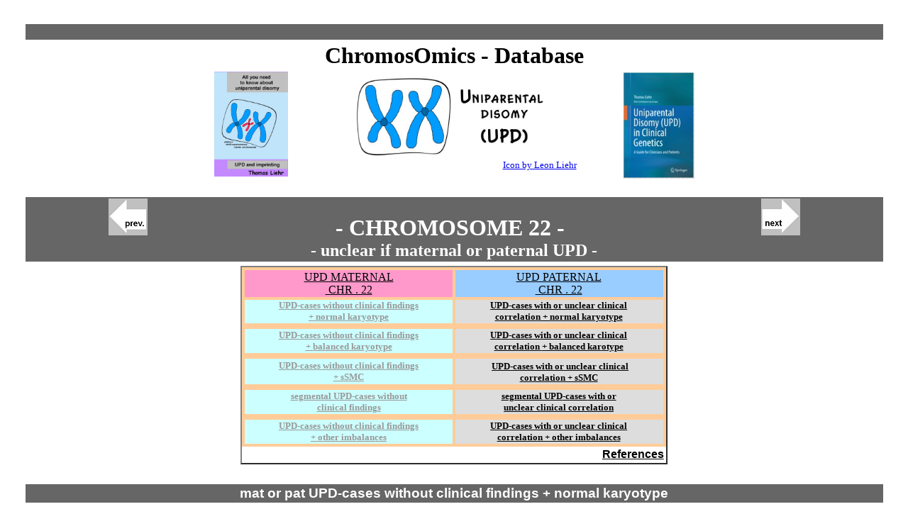

--- FILE ---
content_type: text/html
request_url: https://cs-tl.de/DB/CA/UPD/22-UPDa.html
body_size: 401253
content:
<!DOCTYPE html PUBLIC "-//W3C//DTD HTML 4.01 Transitional//EN">
<html>
  <head>
    <meta http-equiv="content-type" content="text/html; charset=UTF-8">
    <title>TL</title>
  </head>
  <body>
    <meta http-equiv="content-type" content="text/html; charset=UTF-8">
    <title></title>
    <meta name="generator" content="LibreOffice 5.4.5.1 (Windows)">
    <style type="text/css">
		@page { margin: 2cm }
		p { margin-bottom: 0.25cm; direction: ltr; color: #00000a; line-height: 120%; text-align: left; orphans: 2; widows: 2 }
		p.western { font-family: "Liberation Serif", serif; font-size: 12pt; so-language: de-DE }
		p.cjk { font-family: "SimSun"; font-size: 12pt; so-language: zh-CN }
		p.ctl { font-family: "Mangal"; font-size: 12pt; so-language: hi-IN }
		a:link { so-language: zxx }
	</style>
    <table width="1213" height="459" cellspacing="2" cellpadding="2"
      border="0" align="center">
      <caption align="bottom"><br>
        <br>
        <br>
        <br>
        <br>
        <br>
      </caption><tbody align="center">
        <tr>
          <td valign="top"><br>
          </td>
        </tr>
        <tr>
          <td valign="top" height="4" bgcolor="#666666"><br>
          </td>
        </tr>
        <tr>
          <td valign="top"><font size="+3"><b>ChromosOmics - Database</b></font>
            <table width="60%" cellspacing="2" cellpadding="2"
              border="0" align="center">
              <tbody>
                <tr>
                  <td valign="top" align="center"><a
                      href="https://www.springer.com/gp/book/9783642552878"><b><font
                          size="-1"></font></b></a><b><font size="-1"><a
                          href="https://amzn.eu/d/bSZecGx"><img
src="[data-uri]"
                            alt="" moz-do-not-send="true" width="104"
                            height="148" border="0"></a></font></b></td>
                  <td valign="top" align="left">
                    <div align="center">
                      <p align="center"><a
                          href="file:///C:/Webpage/ssmc-tl.com/Start.html"><strong></strong></a></p>
                      <strong> </strong><a href="0-Start.html"><img
src="[data-uri]"
                          alt="" width="309" height="124" border="0"></a><br>
                      <div align="right"><font size="-1" face="Comic
                          Sans MS"><a moz-do-not-send="true"
                            href="https://www.leonliehr.com/">Icon by
                            Leon Liehr</a>&nbsp;&nbsp; &nbsp; &nbsp;
                          &nbsp; &nbsp; &nbsp;&nbsp; </font><a
                          href="../../../DB.html"><strong></strong></a><strong></strong></div>
                    </div>
                  </td>
                  <td valign="top" align="center"><a
                      href="https://www.springer.com/gp/book/9783642552878"><img
src="[data-uri]"
                        alt="" width="102" height="151" border="0"></a></td>
                </tr>
              </tbody>
            </table>
            <br>
          </td>
        </tr>
        <tr>
          <td valign="top" height="4" bgcolor="#666666" align="center"><b><font
                size="+1" face="Bahnschrift" color="#ffffff"><a
                  href="21-UPDp.html"><img
src="[data-uri]"
                    alt="" width="55" height="52" border="0"></a>&nbsp;&nbsp;&nbsp;&nbsp;&nbsp;&nbsp;&nbsp;&nbsp;&nbsp;&nbsp;&nbsp;&nbsp;&nbsp;&nbsp;&nbsp;&nbsp;&nbsp;&nbsp;&nbsp;&nbsp;&nbsp;






























                &nbsp; &nbsp;&nbsp;&nbsp; &nbsp;
                &nbsp;&nbsp;&nbsp;&nbsp;&nbsp;&nbsp;&nbsp;&nbsp;&nbsp;&nbsp;&nbsp;&nbsp;&nbsp;&nbsp;






























                &nbsp; &nbsp; &nbsp; &nbsp; <font size="+3">-
                  CHROMOSOME 22 - &nbsp;&nbsp; </font>&nbsp;&nbsp;&nbsp;




















                &nbsp;&nbsp;&nbsp; &nbsp;&nbsp;
                &nbsp;&nbsp;&nbsp;&nbsp;&nbsp;&nbsp;&nbsp;&nbsp; &nbsp;
                &nbsp; &nbsp;&nbsp; &nbsp;
                &nbsp;&nbsp;&nbsp;&nbsp;&nbsp;&nbsp;&nbsp;&nbsp;&nbsp;&nbsp;&nbsp;&nbsp;&nbsp;&nbsp;&nbsp;&nbsp;&nbsp;&nbsp;&nbsp;










































                <a href="22-UPDm.html"><img
src="[data-uri]"
                    alt="" width="55" height="52" border="0"></a></font></b><b>
            </b>
            <meta http-equiv="content-type" content="text/html;
              charset=UTF-8">
            <b> </b>
            <title></title>
            <b> </b>
            <meta name="generator" content="LibreOffice 5.4.5.1
              (Windows)">
            <b> </b> <br>
            <font size="+2"><b><font face="Bahnschrift" color="#ffffff">-
                  unclear if maternal or paternal UPD -</font></b></font><br>
            <style type="text/css">
		@page { margin: 2cm }
		p { margin-bottom: 0.25cm; direction: ltr; color: #00000a; line-height: 120%; text-align: left; orphans: 2; widows: 2 }
		p.western { font-family: "Liberation Serif", serif; font-size: 12pt; so-language: de-DE }
		p.cjk { font-family: "SimSun"; font-size: 12pt; so-language: zh-CN }
		p.ctl { font-family: "Mangal"; font-size: 12pt; so-language: hi-IN }
		a:link { so-language: zxx }
	</style> </td>
        </tr>
        <tr>
        </tr>
        <tr>
          <td valign="top">
            <meta http-equiv="content-type" content="text/html;
              charset=UTF-8">
            <p class="western" align="center">
              <meta http-equiv="content-type" content="text/html;
                charset=UTF-8">
            </p>
            <p class="western" align="center">
              <title></title>
              <meta name="generator" content="LibreOffice 5.1.6.2
                (Windows)">
              <style type="text/css">
		@page { margin: 2cm }
		td p { margin-bottom: 0cm; direction: ltr; color: #00000a; text-align: left; orphans: 2; widows: 2 }
		td p.western { font-family: "Liberation Serif", serif; font-size: 12pt; so-language: de-DE }
		td p.cjk { font-family: "SimSun"; font-size: 12pt; so-language: zh-CN }
		td p.ctl { font-family: "Mangal"; font-size: 12pt; so-language: hi-IN }
		h3 { direction: ltr; color: #00000a; text-align: left; orphans: 2; widows: 2 }
		h3.western { font-family: "Liberation Serif", sans-serif; so-language: de-DE }
		h3.cjk { font-family: "SimSun"; so-language: zh-CN }
		h3.ctl { font-family: "Mangal"; so-language: hi-IN }
		p { margin-bottom: 0.25cm; direction: ltr; color: #00000a; line-height: 120%; text-align: left; orphans: 2; widows: 2 }
		p.western { font-family: "Liberation Serif", serif; font-size: 12pt; so-language: de-DE }
		p.cjk { font-family: "SimSun"; font-size: 12pt; so-language: zh-CN }
		p.ctl { font-family: "Mangal"; font-size: 12pt; so-language: hi-IN }
		a:link { so-language: zxx }
	</style> </p>
            <center>
              <meta http-equiv="content-type" content="text/html;
                charset=UTF-8">
              <center>
                <table width="50%" cellspacing="0" cellpadding="2"
                  border="2">
                  <colgroup><col width="349"> <col width="349"> </colgroup><tbody>
                    <tr>
                      <td style="border-top: 3.00pt solid #ffcc99;
                        border-bottom: 3.00pt solid #ffcc99;
                        border-left: 3.00pt solid #ffcc99; border-right:
                        none; padding: 0.05cm 0cm" width="349"
                        bgcolor="#ff99cc" align="center"> <a
                          href="22-UPDm.html"><font face="Bahnschrift"><font
                              color="#000000">UPD MATERNAL<br>
                              &nbsp;CHR . 22</font><br>
                          </font></a> </td>
                      <td style="border: 3.00pt solid #ffcc99;
                        padding-top: 0.05cm; padding-bottom: 0.05cm;
                        padding-left: 0cm; padding-right: 0.05cm"
                        width="349" bgcolor="#99ccff" align="center"> <a
                          href="22-UPDp.html"><font face="Bahnschrift"><font
                              color="#000000">UPD PATERNAL<br>
                              &nbsp;CHR . 22</font></font></a> </td>
                    </tr>
                    <tr>
                    </tr>
                    <tr>
                    </tr>
                    <tr>
                      <td style="border-top: none; border-bottom: 3.00pt
                        solid #ffcc99; border-left: 3.00pt solid
                        #ffcc99; border-right: none; padding-top: 0cm;
                        padding-bottom: 0.05cm; padding-left: 0cm;
                        padding-right: 0cm" width="349"
                        bgcolor="#ccffff" align="center"> <a href="#1"><font
                            face="Bahnschrift"><font face="Bahnschrift"><font
                                face="Bahnschrift"><font size="+1"
                                  face="Bahnschrift" color="#999999"><strong><font
                                      face="Bahnschrift, serif"><font
                                        style="font-size: 10pt"><span
                                          lang="de-DE"><font
                                            face="Bahnschrift"><font
                                              face="Bahnschrift"><font
                                                face="Bahnschrift"><font
                                                  size="+1"
                                                  face="Bahnschrift"
                                                  color="#999999"><strong><font
                                                      face="Bahnschrift,
                                                      serif"><font
                                                        style="font-size:
                                                        10pt"><span
                                                          lang="de-DE"></span></font></font></strong></font></font></font></font></span></font></font></strong></font></font></font></font></a><a
                          href="#1"><font size="+1" face="Bahnschrift"
                            color="#999999"><strong><font
                                face="Bahnschrift, serif"><font
                                  style="font-size: 10pt"><span
                                    lang="de-DE">UPD<font
                                      face="Bahnschrift, serif">-cases </font>without























                                    clinical findings <br>
                                    + normal karyotype</span></font></font></strong></font></a></td>
                      <td style="border-top: none; border-bottom: 3.00pt
                        solid #ffcc99; border-left: 3.00pt solid
                        #ffcc99; border-right: 3.00pt solid #ffcc99;
                        padding-top: 0cm; padding-bottom: 0.05cm;
                        padding-left: 0cm; padding-right: 0.05cm"
                        width="349" bgcolor="#dddddd" align="center"> <font
                          face="Bahnschrift"><font face="Bahnschrift"><font
                              size="+1" face="Bahnschrift"><strong><font
                                  face="Bahnschrift, serif"><font
                                    style="font-size: 10pt"><span
                                      lang="de-DE"></span></font></font></strong></font></font></font><font
                          face="Bahnschrift"><font face="Bahnschrift"><font
                              face="Bahnschrift"><font size="+1"
                                face="Bahnschrift" color="#999999"><strong><font
                                    face="Bahnschrift, serif"><font
                                      style="font-size: 10pt"><span
                                        lang="de-DE"><a href="#6"><font
                                            color="#000000">UPD<font
                                              face="Bahnschrift, serif">-cases























                                            </font>with or unclear
                                            clinical<br>
                                            correlation + normal
                                            karyotype</font></a></span></font></font></strong></font></font></font></font><a
href="file:///C:/Webpage/HTML/DB/CA/UPD/Z-UPDp.html#6"><font
                            face="Bahnschrift"><font face="Bahnschrift"><font
                                size="+1" face="Bahnschrift"
                                color="#999999"><strong><font
                                    face="Bahnschrift, serif"><font
                                      style="font-size: 10pt"><span
                                        lang="de-DE"></span></font></font></strong></font></font></font></a><a
                          href="#6"><font face="Bahnschrift"> </font></a>
                      </td>
                    </tr>
                    <tr>
                    </tr>
                    <tr>
                    </tr>
                    <tr>
                      <td style="border-top: 3.00pt solid #ffcc99;
                        border-bottom: 3.00pt solid #ffcc99;
                        border-left: 3.00pt solid #ffcc99; border-right:
                        none; padding: 0.05cm 0cm" width="349"
                        bgcolor="#ccffff" align="center"> <a href="#2"><font
                            size="+1" face="Bahnschrift" color="#999999"><strong><font
                                face="Bahnschrift, serif"><font
                                  style="font-size: 10pt"><font
                                    size="+1" face="Bahnschrift"
                                    color="#999999"><strong><font
                                        face="Bahnschrift, serif"><font
                                          style="font-size: 10pt"><font
                                            face="Bahnschrift"><font
                                              face="Bahnschrift"><font
                                                face="Bahnschrift"><font
                                                  size="+1"
                                                  face="Bahnschrift"
                                                  color="#999999"><strong></strong></font></font></font></font></font></font></strong></font></font></font></strong></font></a><a
                          href="#2"><font face="Bahnschrift"><font
                              size="+1" face="Bahnschrift"
                              color="#999999"><strong><font
                                  face="Bahnschrift, serif"><font
                                    style="font-size: 10pt"><span
                                      lang="de-DE">UPD<font
                                        face="Bahnschrift, serif">-cases
                                      </font>without clinical findings <br>
                                      + <font face="Bahnschrift, serif">balanced</font>
                                      karyotype</span></font></font></strong></font></font></a>
                      </td>
                      <td style="border: 3.00pt solid #ffcc99;
                        padding-top: 0.05cm; padding-bottom: 0.05cm;
                        padding-left: 0cm; padding-right: 0.05cm"
                        width="349" bgcolor="#dddddd" align="center"> <a
href="file:///C:/Webpage/HTML/DB/CA/UPD/Z-UPDp.html#7"><font size="+1"
                            face="Bahnschrift" color="#999999"><strong><font
                                face="Bahnschrift, serif"><font
                                  style="font-size: 10pt"><font
                                    size="+1" face="Bahnschrift"
                                    color="#999999"><strong><font
                                        face="Bahnschrift, serif"><font
                                          style="font-size: 10pt"><font
                                            face="Bahnschrift"><font
                                              face="Bahnschrift"><font
                                                face="Bahnschrift"><font
                                                  size="+1"
                                                  face="Bahnschrift"
                                                  color="#999999"><strong><font
                                                      face="Bahnschrift,
                                                      serif"><font
                                                        style="font-size:
                                                        10pt"><font
                                                          color="#000000">UPD<font
                                                          face="Bahnschrift,







                                                          serif">-cases
                                                          </font></font></font></font></strong></font></font></font></font></font></font></strong></font></font></font></strong></font><font
                            size="+1" face="Bahnschrift" color="#999999"><strong><font
                                face="Bahnschrift, serif"><font
                                  style="font-size: 10pt"><font
                                    size="+1" face="Bahnschrift"
                                    color="#999999"><strong><font
                                        face="Bahnschrift, serif"><font
                                          style="font-size: 10pt"><font
                                            face="Bahnschrift"><font
                                              face="Bahnschrift"><font
                                                face="Bahnschrift"><font
                                                  size="+1"
                                                  face="Bahnschrift"
                                                  color="#999999"><strong><font
                                                      face="Bahnschrift,
                                                      serif"><font
                                                        style="font-size:
                                                        10pt"><font
                                                          color="#000000"><font
face="Bahnschrift"><font face="Bahnschrift"><font face="Bahnschrift"><font
                                                          size="+1"
                                                          face="Bahnschrift"
color="#999999"><strong><font face="Bahnschrift, serif"><font
                                                          style="font-size:
                                                          10pt"><span
                                                          lang="de-DE"><font
color="#000000">with or unclear clinical<br>
                                                          correlation </font></span></font></font></strong></font></font></font></font>+
                                                          balanced kar<font
                                                          face="Bahnschrift,







                                                          serif">otype</font></font></font></font></strong></font></font></font></font></font></font></strong></font></font></font></strong></font></a>
                      </td>
                    </tr>
                    <tr>
                    </tr>
                    <tr>
                    </tr>
                    <tr>
                      <td style="border-top: 3.00pt solid #ffcc99;
                        border-bottom: 3.00pt solid #ffcc99;
                        border-left: 3.00pt solid #ffcc99; border-right:
                        none; padding: 0.05cm 0cm" width="349"
                        bgcolor="#ccffff" align="center"> <a href="#3"><font
                            size="+1" face="Bahnschrift" color="#999999"><strong><font
                                face="Bahnschrift, serif"><font
                                  style="font-size: 10pt"><font
                                    face="Bahnschrift"><font
                                      face="Bahnschrift"><font
                                        face="Bahnschrift"><font
                                          size="+1" face="Bahnschrift"
                                          color="#999999"><strong></strong></font></font></font></font></font></font></strong></font></a><a
                          href="#3"><font face="Bahnschrift"><font
                              face="Bahnschrift"><font size="+1"
                                face="Bahnschrift" color="#999999"><strong><font
                                    face="Bahnschrift, serif"><font
                                      style="font-size: 10pt"><span
                                        lang="de-DE">UPD<font
                                          face="Bahnschrift, serif">-cases























                                        </font>without clinical findings
                                        <br>
                                        + <font face="Bahnschrift,
                                          serif"><font
                                            face="Bahnschrift, serif">sSMC</font></font></span></font></font></strong></font></font></font></a>
                      </td>
                      <td style="border: 3.00pt solid #ffcc99;
                        padding-top: 0.05cm; padding-bottom: 0.05cm;
                        padding-left: 0cm; padding-right: 0.05cm"
                        width="349" bgcolor="#dddddd" align="center"> <a
                          href="#8"><font face="Bahnschrift"><font
                              face="Bahnschrift"><font
                                face="Bahnschrift"><font size="+1"
                                  face="Bahnschrift"><strong><font
                                      face="Bahnschrift, serif"><font
                                        style="font-size: 10pt"><span
                                          lang="de-DE"></span></font></font></strong></font></font></font></font></a><a>&nbsp;</a><a
                          href="#8"><font face="Bahnschrift"><font
                              face="Bahnschrift"><font
                                face="Bahnschrift"><font size="+1"
                                  face="Bahnschrift" color="#999999"><strong><font
                                      face="Bahnschrift, serif"><font
                                        style="font-size: 10pt"><span
                                          lang="de-DE"><font
                                            color="#000000">UPD<font
                                              face="Bahnschrift, serif">-cases




















                                            </font>with or unclear
                                            clinical<br>
                                            correlation + sSMC</font></span></font></font></strong></font></font></font></font></a></td>
                    </tr>
                    <tr>
                    </tr>
                    <tr>
                    </tr>
                    <tr>
                      <td style="border-top: 3.00pt solid #ffcc99;
                        border-bottom: 3.00pt solid #ffcc99;
                        border-left: 3.00pt solid #ffcc99; border-right:
                        none; padding: 0.05cm 0cm" width="349"
                        bgcolor="#ccffff" align="center"> <a href="#4"><font
                            face="Bahnschrift"><font face="Bahnschrift"><font
                                face="Bahnschrift"><font size="+1"
                                  face="Bahnschrift" color="#999999"><strong><font
                                      face="Bahnschrift, serif"><font
                                        style="font-size: 10pt"><span
                                          lang="de-DE">segmental UPD<font
                                            face="Bahnschrift, serif">-cases























                                          </font>without </span></font></font></strong></font></font></font></font><br>
                          <font face="Bahnschrift"><font
                              face="Bahnschrift"><font
                                face="Bahnschrift"><font size="+1"
                                  face="Bahnschrift" color="#999999"><strong><font
                                      face="Bahnschrift, serif"><font
                                        style="font-size: 10pt"><span
                                          lang="de-DE">clinical findings
                                        </span></font></font></strong></font></font></font></font></a></td>
                      <td style="border: 3.00pt solid #ffcc99;
                        padding-top: 0.05cm; padding-bottom: 0.05cm;
                        padding-left: 0cm; padding-right: 0.05cm"
                        width="349" bgcolor="#dddddd" align="center"><a
                          href="#9"><font face="Bahnschrift"><font
                              face="Bahnschrift"><font
                                face="Bahnschrift"><font size="+1"
                                  face="Bahnschrift" color="#999999"><strong><font
                                      face="Bahnschrift, serif"><font
                                        style="font-size: 10pt"><span
                                          lang="de-DE"><font
                                            color="#000000">segmental
                                            UPD<font face="Bahnschrift,
                                              serif">-cases </font>with
                                            or<br>
                                            unclear clinical correlation
                                          </font></span></font></font></strong></font></font></font></font></a><font
                          face="Bahnschrift"><font face="Bahnschrift"><font
                              face="Bahnschrift"><font size="+1"
                                face="Bahnschrift" color="#999999"><strong><font
                                    face="Bahnschrift, serif"><font
                                      style="font-size: 10pt"><span
                                        lang="de-DE"><font
                                          face="Bahnschrift"><font
                                            face="Bahnschrift"><font
                                              face="Bahnschrift"><font
                                                size="+1"
                                                face="Bahnschrift"
                                                color="#999999"><strong><font
                                                    face="Bahnschrift,
                                                    serif"><font
                                                      style="font-size:
                                                      10pt"><font
                                                        face="Bahnschrift,
                                                        serif"><a
                                                          href="file:///C:/Webpage/HTML/DB/CA/UPD/Z-UPDp.html#9"><font
color="#999999"><font face="Bahnschrift"><font face="Bahnschrift"><font
face="Bahnschrift"><font size="+1" face="Bahnschrift"><strong><font
                                                          face="Bahnschrift,
                                                          serif"><font
                                                          style="font-size:
                                                          10pt"><span
                                                          lang="de-DE"></span></font></font></strong></font></font></font></font></font></a>
                                                      </font></font></font></strong></font></font></font></font></span></font></font></strong></font></font></font></font>
                      </td>
                    </tr>
                    <tr>
                    </tr>
                    <tr>
                    </tr>
                    <tr>
                      <td style="border-top: 3.00pt solid #ffcc99;
                        border-bottom: 3.00pt solid #ffcc99;
                        border-left: 3.00pt solid #ffcc99; border-right:
                        none; padding: 0.05cm 0cm" width="349"
                        bgcolor="#ccffff" align="center"> <a href="#4"><font
                            size="+1" face="Bahnschrift" color="#999999"><strong><font
                                face="Bahnschrift, serif"><font
                                  style="font-size: 10pt"><font
                                    size="+1" face="Bahnschrift"
                                    color="#999999"><strong><font
                                        face="Bahnschrift, serif"><font
                                          style="font-size: 10pt"><font
                                            face="Bahnschrift"><font
                                              face="Bahnschrift"><font
                                                face="Bahnschrift"><font
                                                  size="+1"
                                                  face="Bahnschrift"
                                                  color="#999999"><strong></strong></font></font></font></font></font></font></strong></font></font></font></strong></font></a><a
                          href="#5"><font face="Bahnschrift"><font
                              face="Bahnschrift"><font
                                face="Bahnschrift"><font size="+1"
                                  face="Bahnschrift" color="#999999"><strong><font
                                      face="Bahnschrift, serif"><font
                                        style="font-size: 10pt"><span
                                          lang="de-DE">UPD<font
                                            face="Bahnschrift, serif">-cases























                                          </font>without clinical
                                          findings <br>
                                          + other imbalance<font
                                            face="Bahnschrift, serif">s</font></span></font></font></strong></font></font></font></font></a>
                      </td>
                      <td style="border: 3.00pt solid #ffcc99;
                        padding-top: 0.05cm; padding-bottom: 0.05cm;
                        padding-left: 0cm; padding-right: 0.05cm"
                        width="349" bgcolor="#dddddd" align="center"> <a
                          href="#10"><font face="Bahnschrift"><font
                              face="Bahnschrift"><font
                                face="Bahnschrift"><font size="+1"
                                  face="Bahnschrift" color="#999999"><strong><font
                                      face="Bahnschrift, serif"><font
                                        style="font-size: 10pt"><span
                                          lang="de-DE"><font
                                            color="#000000">UPD<font
                                              face="Bahnschrift, serif">-cases























                                            </font>with or unclear
                                            clinical<br>
                                            correlation + other
                                            imbalances</font></span></font></font></strong></font></font></font></font></a><a
href="file:///C:/Webpage/HTML/DB/CA/UPD/Z-UPDp.html#10"><font
                            face="Bahnschrift"><font face="Bahnschrift"><font
                                face="Bahnschrift"><font size="+1"
                                  face="Bahnschrift" color="#999999"><strong><font
                                      face="Bahnschrift, serif"><font
                                        style="font-size: 10pt"><span
                                          lang="de-DE"></span></font></font></strong></font></font></font></font></a>
                      </td>
                    </tr>
                    <tr>
                      <td colspan="2" style="border: 1.00pt solid
                        #ffffff; padding-top: 0.05cm; padding-bottom:
                        0.05cm; padding-left: 0cm; padding-right:
                        0.05cm" width="701" bgcolor="#ffffff"
                        align="right"> <a href="0-zRef.html"><strong><font
                              color="#000000"><font face="Bahnschrift,
                                sans-serif"><font style="font-size:
                                  12pt" size="3"><font
                                    face="Bahnschrift, sans-serif">R</font>eferences</font></font></font></strong></a></td>
                    </tr>
                  </tbody>
                </table>
              </center>
            </center>
            <p class="western" align="center"> </p>
            <title></title>
            <meta name="generator" content="LibreOffice 5.1.6.2
              (Windows)">
            <style type="text/css">
		@page { margin: 2cm }
		td p { margin-bottom: 0cm; direction: ltr; color: #00000a; text-align: left; orphans: 2; widows: 2 }
		td p.western { font-family: "Liberation Serif", serif; font-size: 12pt; so-language: de-DE }
		td p.cjk { font-family: "SimSun"; font-size: 12pt; so-language: zh-CN }
		td p.ctl { font-family: "Mangal"; font-size: 12pt; so-language: hi-IN }
		h3 { direction: ltr; color: #00000a; text-align: left; orphans: 2; widows: 2 }
		h3.western { font-family: "Liberation Serif", sans-serif; so-language: de-DE }
		h3.cjk { font-family: "SimSun"; so-language: zh-CN }
		h3.ctl { font-family: "Mangal"; so-language: hi-IN }
		p { margin-bottom: 0.25cm; direction: ltr; color: #00000a; line-height: 120%; text-align: left; orphans: 2; widows: 2 }
		p.western { font-family: "Liberation Serif", serif; font-size: 12pt; so-language: de-DE }
		p.cjk { font-family: "SimSun"; font-size: 12pt; so-language: zh-CN }
		p.ctl { font-family: "Mangal"; font-size: 12pt; so-language: hi-IN }
		a:link { so-language: zxx }
	</style></td>
        </tr>
        <tr>
          <td valign="top"><br>
          </td>
        </tr>
        <tr>
          <td valign="top" bgcolor="#666666"><b><font size="+3"
                face="Bahnschrift, sans-serif" color="#ffffff"><font
                  style="font-size: 14pt"><a name="1"></a>mat or pat
                  UPD-cases without clinical findings + normal karyotype
                </font></font></b><br>
          </td>
        </tr>
        <tr>
          <td valign="top">
            <meta http-equiv="content-type" content="text/html;
              charset=UTF-8">
            <br>
            <meta http-equiv="content-type" content="text/html;
              charset=UTF-8">
            <center>
              <meta http-equiv="content-type" content="text/html;
                charset=UTF-8">
              <center>
                <table width="70%" cellspacing="0" cellpadding="2"
                  border="2">
                  <colgroup><col width="119"> <col width="109"> <col
                      width="109"> <col width="109"> <col width="110">
                    <col width="109"> <col width="107"> </colgroup><tbody>
                    <tr>
                      <td style="border-top: 1.00pt solid #000001;
                        border-bottom: 1.00pt solid #000001;
                        border-left: 1.00pt solid #000001; border-right:
                        1.00pt solid #ffffff; padding-top: 0.05cm;
                        padding-bottom: 0.05cm; padding-left: 0cm;
                        padding-right: 0.05cm" width="119"
                        bgcolor="#ccffff" align="center"> <strong><font
                            color="#000000"><font face="Bahnschrift,
                              serif"><font style="font-size: 10pt"
                                size="2">case no.</font></font></font></strong><br>
                      </td>
                      <td style="border: 1.00pt solid #000001;
                        padding-top: 0.05cm; padding-bottom: 0.05cm;
                        padding-left: 0cm; padding-right: 0.05cm"
                        width="109" bgcolor="#eeeeee" align="center"> <strong><font
                            color="#000000"><font face="Bahnschrift,
                              serif"><font style="font-size: 10pt"
                                size="2">gender</font></font></font></strong><br>
                      </td>
                      <td style="border: 1.00pt solid #000001;
                        padding-top: 0.05cm; padding-bottom: 0.05cm;
                        padding-left: 0cm; padding-right: 0.05cm"
                        width="109" bgcolor="#eeeeee" align="center"> <strong><font
                            color="#000000"><font face="Bahnschrift,
                              serif"><font style="font-size: 10pt"
                                size="2">age at diagnosis</font></font></font></strong><br>
                      </td>
                      <td style="border: 1.00pt solid #000001;
                        padding-top: 0.05cm; padding-bottom: 0.05cm;
                        padding-left: 0cm; padding-right: 0.05cm"
                        width="109" bgcolor="#eeeeee" align="center"> <strong><font
                            color="#000000"><font face="Bahnschrift,
                              serif"><font style="font-size: 10pt"
                                size="2">studied<br>
                                material</font></font></font></strong><br>
                      </td>
                      <td style="border: 1.00pt solid #000001;
                        padding-top: 0.05cm; padding-bottom: 0.05cm;
                        padding-left: 0cm; padding-right: 0.05cm"
                        width="110" bgcolor="#eeeeee" align="center"> <strong><font
                            color="#000000"><font face="Bahnschrift,
                              serif"><font style="font-size: 10pt"
                                size="2">GTG-banding result</font></font></font></strong><br>
                      </td>
                      <td style="border: 1.00pt solid #000001;
                        padding-top: 0.05cm; padding-bottom: 0.05cm;
                        padding-left: 0cm; padding-right: 0.05cm"
                        width="109" bgcolor="#eeeeee" align="center"> <strong><font
                            color="#000000"><font face="Bahnschrift,
                              serif"><font style="font-size: 10pt"
                                size="2">clinical symptoms</font></font></font></strong><br>
                      </td>
                      <td style="border: 1.00pt solid #000001;
                        padding-top: 0.05cm; padding-bottom: 0.05cm;
                        padding-left: 0cm; padding-right: 0.05cm"
                        width="107" bgcolor="#eeeeee" align="center"> <a
                          href="0-zRef.html"><strong><font
                              color="#000000"><font face="Bahnschrift,
                                serif"><font style="font-size: 10pt"
                                  size="2">reference</font></font></font></strong><br>
                        </a> </td>
                    </tr>
                    <tr>
                      <td style="border-top: 1.00pt solid #000001;
                        border-bottom: 1.00pt solid #000001;
                        border-left: 1.00pt solid #000001; border-right:
                        1.00pt solid #ffffff; padding-top: 0.05cm;
                        padding-bottom: 0.05cm; padding-left: 0cm;
                        padding-right: 0.05cm" width="119"
                        bgcolor="#ccffff" align="center">
                        <meta http-equiv="content-type"
                          content="text/html; charset=UTF-8">
                        <meta http-equiv="content-type"
                          content="text/html; charset=UTF-8">
                        <strong><font color="#000000"><font
                              face="Bahnschrift, serif"><font
                                style="font-size: 10pt" size="2">22-<br>
                                OU-N/</font></font></font></strong><font
                          face="Bahnschrift, serif"><font
                            style="font-size: 10pt" size="2"><br>
                          </font></font><strong><font color="#000000"><font
                              face="Bahnschrift, serif"><font
                                style="font-size: 10pt" size="2">1-1</font></font></font></strong><br>
                      </td>
                      <td style="border: 1.00pt solid #000001;
                        padding-top: 0.05cm; padding-bottom: 0.05cm;
                        padding-left: 0cm; padding-right: 0.05cm"
                        width="109" bgcolor="#ffffff" align="center"><font
                          color="#000000"><font face="Bahnschrift,
                            serif"><font style="font-size: 10pt"
                              size="2"><b>-</b></font></font></font></td>
                      <td style="border: 1.00pt solid #000001;
                        padding-top: 0.05cm; padding-bottom: 0.05cm;
                        padding-left: 0cm; padding-right: 0.05cm"
                        width="109" bgcolor="#ffffff" align="center"><font
                          color="#000000"><font face="Bahnschrift,
                            serif"><font style="font-size: 10pt"
                              size="2"><b>-</b></font></font></font></td>
                      <td style="border: 1.00pt solid #000001;
                        padding-top: 0.05cm; padding-bottom: 0.05cm;
                        padding-left: 0cm; padding-right: 0.05cm"
                        width="109" bgcolor="#ffffff" align="center"><font
                          color="#000000"><font face="Bahnschrift,
                            serif"><font style="font-size: 10pt"
                              size="2"><b>-</b></font></font></font></td>
                      <td style="border: 1.00pt solid #000001;
                        padding-top: 0.05cm; padding-bottom: 0.05cm;
                        padding-left: 0cm; padding-right: 0.05cm"
                        width="110" bgcolor="#ffffff" align="center"><font
                          color="#000000"><font face="Bahnschrift,
                            serif"><font style="font-size: 10pt"
                              size="2"><b>-</b></font></font></font></td>
                      <td style="border: 1.00pt solid #000001;
                        padding-top: 0.05cm; padding-bottom: 0.05cm;
                        padding-left: 0cm; padding-right: 0.05cm"
                        width="109" bgcolor="#ffffff" align="center"><font
                          color="#000000"><font face="Bahnschrift,
                            serif"><font style="font-size: 10pt"
                              size="2"><b>-</b></font></font></font></td>
                      <td style="border: 1.00pt solid #000001;
                        padding-top: 0.05cm; padding-bottom: 0.05cm;
                        padding-left: 0cm; padding-right: 0.05cm"
                        width="107" bgcolor="#ffffff" align="center"><font
                          color="#000000"><font face="Bahnschrift,
                            serif"><font style="font-size: 10pt"
                              size="2"><b>-</b></font></font></font></td>
                    </tr>
                  </tbody>
                </table>
              </center>
              <title></title>
              <meta name="generator" content="LibreOffice 5.1.6.2
                (Windows)">
              <style type="text/css">
		@page { margin: 2cm }
		td p { margin-bottom: 0cm; direction: ltr; color: #00000a; text-align: left; orphans: 2; widows: 2 }
		td p.western { font-family: "Liberation Serif", serif; font-size: 12pt; so-language: de-DE }
		td p.cjk { font-family: "SimSun"; font-size: 12pt; so-language: zh-CN }
		td p.ctl { font-family: "Mangal"; font-size: 12pt; so-language: hi-IN }
		p { margin-bottom: 0.25cm; direction: ltr; color: #00000a; line-height: 120%; text-align: left; orphans: 2; widows: 2 }
		p.western { font-family: "Liberation Serif", serif; font-size: 12pt; so-language: de-DE }
		p.cjk { font-family: "SimSun"; font-size: 12pt; so-language: zh-CN }
		p.ctl { font-family: "Mangal"; font-size: 12pt; so-language: hi-IN }
		a:link { so-language: zxx }
	</style></center>
            <title></title>
            <meta name="generator" content="LibreOffice 5.1.6.2
              (Windows)">
            <style type="text/css">
		@page { margin: 2cm }
		td p { margin-bottom: 0cm; direction: ltr; color: #00000a; text-align: left; orphans: 2; widows: 2 }
		td p.western { font-family: "Liberation Serif", serif; font-size: 12pt; so-language: de-DE }
		td p.cjk { font-family: "SimSun"; font-size: 12pt; so-language: zh-CN }
		td p.ctl { font-family: "Mangal"; font-size: 12pt; so-language: hi-IN }
		h2 { direction: ltr; color: #00000a; text-align: left; orphans: 2; widows: 2 }
		h2.western { font-family: "Liberation Serif", sans-serif; so-language: de-DE }
		h2.cjk { font-family: "SimSun"; so-language: zh-CN }
		h2.ctl { font-family: "Mangal"; so-language: hi-IN }
		p { margin-bottom: 0.25cm; direction: ltr; color: #00000a; line-height: 120%; text-align: left; orphans: 2; widows: 2 }
		p.western { font-family: "Liberation Serif", serif; font-size: 12pt; so-language: de-DE }
		p.cjk { font-family: "SimSun"; font-size: 12pt; so-language: zh-CN }
		p.ctl { font-family: "Mangal"; font-size: 12pt; so-language: hi-IN }
		a:link { so-language: zxx }
	</style><br>
            <title></title>
            <meta name="generator" content="LibreOffice 5.1.6.2
              (Windows)">
            <style type="text/css">
		@page { margin: 2cm }
		td p { margin-bottom: 0cm; direction: ltr; color: #00000a; text-align: left; orphans: 2; widows: 2 }
		td p.western { font-family: "Liberation Serif", serif; font-size: 12pt; so-language: de-DE }
		td p.cjk { font-family: "SimSun"; font-size: 12pt; so-language: zh-CN }
		td p.ctl { font-family: "Mangal"; font-size: 12pt; so-language: hi-IN }
		h2 { direction: ltr; color: #00000a; text-align: left; orphans: 2; widows: 2 }
		h2.western { font-family: "Liberation Serif", sans-serif; so-language: de-DE }
		h2.cjk { font-family: "SimSun"; so-language: zh-CN }
		h2.ctl { font-family: "Mangal"; so-language: hi-IN }
		p { margin-bottom: 0.25cm; direction: ltr; color: #00000a; line-height: 120%; text-align: left; orphans: 2; widows: 2 }
		p.western { font-family: "Liberation Serif", serif; font-size: 12pt; so-language: de-DE }
		p.cjk { font-family: "SimSun"; font-size: 12pt; so-language: zh-CN }
		p.ctl { font-family: "Mangal"; font-size: 12pt; so-language: hi-IN }
		a:link { so-language: zxx }
	</style> <b>mosaic cases</b><br>
            <table width="70%" cellspacing="0" cellpadding="2"
              border="2" align="center">
              <tbody>
                <tr>
                  <td style="border-top: 1.00pt solid #000001;
                    border-bottom: 1.00pt solid #000001; border-left:
                    1.00pt solid #000001; border-right: 1.00pt solid
                    #ffffff; padding-top: 0.05cm; padding-bottom:
                    0.05cm; padding-left: 0cm; padding-right: 0.05cm"
                    width="119" bgcolor="#ccffff" align="center"> <strong><font
                        color="#000000"><font face="Bahnschrift, serif"><font
                            style="font-size: 10pt" size="2">case no.</font></font></font></strong><br>
                  </td>
                  <td style="border: 1.00pt solid #000001; padding-top:
                    0.05cm; padding-bottom: 0.05cm; padding-left: 0cm;
                    padding-right: 0.05cm" width="109" bgcolor="#eeeeee"
                    align="center"> <strong><font color="#000000"><font
                          face="Bahnschrift, serif"><font
                            style="font-size: 10pt" size="2">gender</font></font></font></strong><br>
                  </td>
                  <td style="border: 1.00pt solid #000001; padding-top:
                    0.05cm; padding-bottom: 0.05cm; padding-left: 0cm;
                    padding-right: 0.05cm" width="109" bgcolor="#eeeeee"
                    align="center"> <strong><font color="#000000"><font
                          face="Bahnschrift, serif"><font
                            style="font-size: 10pt" size="2">age at
                            diagnosis</font></font></font></strong><br>
                  </td>
                  <td style="border: 1.00pt solid #000001; padding-top:
                    0.05cm; padding-bottom: 0.05cm; padding-left: 0cm;
                    padding-right: 0.05cm" width="109" bgcolor="#eeeeee"
                    align="center"> <strong><font color="#000000"><font
                          face="Bahnschrift, serif"><font
                            style="font-size: 10pt" size="2">studied<br>
                            material</font></font></font></strong><br>
                  </td>
                  <td style="border: 1.00pt solid #000001; padding-top:
                    0.05cm; padding-bottom: 0.05cm; padding-left: 0cm;
                    padding-right: 0.05cm" width="110" bgcolor="#eeeeee"
                    align="center"> <strong><font color="#000000"><font
                          face="Bahnschrift, serif"><font
                            style="font-size: 10pt" size="2">GTG-banding
                            result</font></font></font></strong><br>
                  </td>
                  <td style="border: 1.00pt solid #000001; padding-top:
                    0.05cm; padding-bottom: 0.05cm; padding-left: 0cm;
                    padding-right: 0.05cm" width="109" bgcolor="#eeeeee"
                    align="center"> <strong><font color="#000000"><font
                          face="Bahnschrift, serif"><font
                            style="font-size: 10pt" size="2">clinical
                            symptoms</font></font></font></strong><br>
                  </td>
                  <td style="border: 1.00pt solid #000001; padding-top:
                    0.05cm; padding-bottom: 0.05cm; padding-left: 0cm;
                    padding-right: 0.05cm" width="107" bgcolor="#eeeeee"
                    align="center"><a href="0-zRef.html"
                      moz-do-not-send="true"><strong><font
                          color="#000000"><font face="Bahnschrift,
                            serif"><font style="font-size: 10pt"
                              size="2">reference</font></font></font></strong></a><a
href="file:///C:/Webpage/HTML/DB/CA/UPD/0-zRef.html"><br>
                    </a></td>
                </tr>
                <tr>
                  <td style="border-top: 1.00pt solid #000001;
                    border-bottom: 1.00pt solid #000001; border-left:
                    1.00pt solid #000001; border-right: 1.00pt solid
                    #ffffff; padding-top: 0.05cm; padding-bottom:
                    0.05cm; padding-left: 0cm; padding-right: 0.05cm"
                    width="119" bgcolor="#ccffff" align="center"> <strong><font
                        color="#000000"><font face="Bahnschrift, serif"><font
                            style="font-size: 10pt" size="2">22-<br>
                            OU-N/<br>
                            mos/</font></font></font></strong><font
                      face="Bahnschrift, serif"><font style="font-size:
                        10pt" size="2"><br>
                      </font></font><strong><font color="#000000"><font
                          face="Bahnschrift, serif"><font
                            style="font-size: 10pt" size="2">1-1</font></font></font></strong><br>
                  </td>
                  <td style="border: 1.00pt solid #000001; padding-top:
                    0.05cm; padding-bottom: 0.05cm; padding-left: 0cm;
                    padding-right: 0.05cm" width="109" bgcolor="#ffffff"
                    align="center"><font color="#000000"><font
                        face="Bahnschrift, serif"><font
                          style="font-size: 10pt" size="2"><b>-</b></font></font></font></td>
                  <td style="border: 1.00pt solid #000001; padding-top:
                    0.05cm; padding-bottom: 0.05cm; padding-left: 0cm;
                    padding-right: 0.05cm" width="109" bgcolor="#ffffff"
                    align="center"><font color="#000000"><font
                        face="Bahnschrift, serif"><font
                          style="font-size: 10pt" size="2"><b>-</b></font></font></font></td>
                  <td style="border: 1.00pt solid #000001; padding-top:
                    0.05cm; padding-bottom: 0.05cm; padding-left: 0cm;
                    padding-right: 0.05cm" width="109" bgcolor="#ffffff"
                    align="center"><font color="#000000"><font
                        face="Bahnschrift, serif"><font
                          style="font-size: 10pt" size="2"><b>-</b></font></font></font></td>
                  <td style="border: 1.00pt solid #000001; padding-top:
                    0.05cm; padding-bottom: 0.05cm; padding-left: 0cm;
                    padding-right: 0.05cm" width="110" bgcolor="#ffffff"
                    align="center"><font color="#000000"><font
                        face="Bahnschrift, serif"><font
                          style="font-size: 10pt" size="2"><b>-</b></font></font></font></td>
                  <td style="border: 1.00pt solid #000001; padding-top:
                    0.05cm; padding-bottom: 0.05cm; padding-left: 0cm;
                    padding-right: 0.05cm" width="109" bgcolor="#ffffff"
                    align="center"><font color="#000000"><font
                        face="Bahnschrift, serif"><font
                          style="font-size: 10pt" size="2"><b>-</b></font></font></font></td>
                  <td style="border: 1.00pt solid #000001; padding-top:
                    0.05cm; padding-bottom: 0.05cm; padding-left: 0cm;
                    padding-right: 0.05cm" width="107" bgcolor="#ffffff"
                    align="center"><font color="#000000"><font
                        face="Bahnschrift, serif"><font
                          style="font-size: 10pt" size="2"><b>-</b></font></font></font></td>
                </tr>
              </tbody>
            </table>
            <b><br>
              <br>
            </b> </td>
        </tr>
        <tr>
          <td valign="top" bgcolor="#666666"><font face="Bahnschrift,
              sans-serif" color="#ffffff"><font style="font-size: 14pt"
                size="4"><span lang="de-DE"><b><a name="2"></a></b></span></font></font><b><font
                size="+3" face="Bahnschrift, sans-serif" color="#ffffff"><font
                  style="font-size: 14pt">mat or pat UPD-cases without
                  clinical findings + balanced karyotype</font></font></b></td>
        </tr>
        <tr>
          <td valign="top"><br>
            <meta http-equiv="content-type" content="text/html;
              charset=UTF-8">
            <center>
              <table width="70%" cellspacing="0" cellpadding="2"
                border="2" align="center">
                <colgroup><col width="119"> <col width="109"> <col
                    width="109"> <col width="109"> <col width="110"> <col
                    width="109"> <col width="107"> </colgroup><tbody>
                  <tr>
                    <td style="border-top: 1.00pt solid #000001;
                      border-bottom: 1.00pt solid #000001; border-left:
                      1.00pt solid #000001; border-right: 1.00pt solid
                      #ffffff; padding-top: 0.05cm; padding-bottom:
                      0.05cm; padding-left: 0cm; padding-right: 0.05cm"
                      width="119" bgcolor="#ccffff" align="center"> <strong><font
                          color="#000000"><font face="Bahnschrift,
                            serif"><font style="font-size: 10pt"
                              size="2">case no.</font></font></font></strong><br>
                    </td>
                    <td style="border: 1.00pt solid #000001;
                      padding-top: 0.05cm; padding-bottom: 0.05cm;
                      padding-left: 0cm; padding-right: 0.05cm"
                      width="109" bgcolor="#eeeeee" align="center"> <strong><font
                          color="#000000"><font face="Bahnschrift,
                            serif"><font style="font-size: 10pt"
                              size="2">gender</font></font></font></strong><br>
                    </td>
                    <td style="border: 1.00pt solid #000001;
                      padding-top: 0.05cm; padding-bottom: 0.05cm;
                      padding-left: 0cm; padding-right: 0.05cm"
                      width="109" bgcolor="#eeeeee" align="center"> <strong><font
                          color="#000000"><font face="Bahnschrift,
                            serif"><font style="font-size: 10pt"
                              size="2">age at diagnosis</font></font></font></strong><br>
                    </td>
                    <td style="border: 1.00pt solid #000001;
                      padding-top: 0.05cm; padding-bottom: 0.05cm;
                      padding-left: 0cm; padding-right: 0.05cm"
                      width="109" bgcolor="#eeeeee" align="center"> <strong><font
                          color="#000000"><font face="Bahnschrift,
                            serif"><font style="font-size: 10pt"
                              size="2">studied<br>
                              material</font></font></font></strong><br>
                    </td>
                    <td style="border: 1.00pt solid #000001;
                      padding-top: 0.05cm; padding-bottom: 0.05cm;
                      padding-left: 0cm; padding-right: 0.05cm"
                      width="110" bgcolor="#eeeeee" align="center"> <strong><font
                          color="#000000"><font face="Bahnschrift,
                            serif"><font style="font-size: 10pt"
                              size="2">GTG-banding result</font></font></font></strong><br>
                    </td>
                    <td style="border: 1.00pt solid #000001;
                      padding-top: 0.05cm; padding-bottom: 0.05cm;
                      padding-left: 0cm; padding-right: 0.05cm"
                      width="109" bgcolor="#eeeeee" align="center"> <strong><font
                          color="#000000"><font face="Bahnschrift,
                            serif"><font style="font-size: 10pt"
                              size="2">clinical symptoms</font></font></font></strong><br>
                    </td>
                    <td style="border: 1.00pt solid #000001;
                      padding-top: 0.05cm; padding-bottom: 0.05cm;
                      padding-left: 0cm; padding-right: 0.05cm"
                      width="107" bgcolor="#eeeeee" align="center"><a
                        href="0-zRef.html" moz-do-not-send="true"><strong><font
                            color="#000000"><font face="Bahnschrift,
                              serif"><font style="font-size: 10pt"
                                size="2">reference</font></font></font></strong></a><a
href="file:///C:/Webpage/HTML/DB/CA/UPD/0-zRef.html"><br>
                      </a> </td>
                  </tr>
                  <tr>
                    <td style="border-top: 1.00pt solid #000001;
                      border-bottom: 1.00pt solid #000001; border-left:
                      1.00pt solid #000001; border-right: 1.00pt solid
                      #ffffff; padding-top: 0.05cm; padding-bottom:
                      0.05cm; padding-left: 0cm; padding-right: 0.05cm"
                      width="119" bgcolor="#ccffff" align="center">
                      <meta http-equiv="content-type"
                        content="text/html; charset=UTF-8">
                      <strong><font color="#000000"><font
                            face="Bahnschrift, serif"><font
                              style="font-size: 10pt" size="2">22-<br>
                              OU-bal/<br>
                              1-1</font></font></font></strong><br>
                      <title></title>
                      <meta name="generator" content="LibreOffice
                        5.1.6.2 (Windows)">
                      <style type="text/css">
		@page { margin: 2cm }
		td p { margin-bottom: 0cm; direction: ltr; color: #00000a; text-align: left; orphans: 2; widows: 2 }
		td p.western { font-family: "Liberation Serif", serif; font-size: 12pt; so-language: de-DE }
		td p.cjk { font-family: "SimSun"; font-size: 12pt; so-language: zh-CN }
		td p.ctl { font-family: "Mangal"; font-size: 12pt; so-language: hi-IN }
		p { margin-bottom: 0.25cm; direction: ltr; color: #00000a; line-height: 120%; text-align: left; orphans: 2; widows: 2 }
		p.western { font-family: "Liberation Serif", serif; font-size: 12pt; so-language: de-DE }
		p.cjk { font-family: "SimSun"; font-size: 12pt; so-language: zh-CN }
		p.ctl { font-family: "Mangal"; font-size: 12pt; so-language: hi-IN }
		a:link { so-language: zxx }
	</style> </td>
                    <td style="border: 1.00pt solid #000001;
                      padding-top: 0.05cm; padding-bottom: 0.05cm;
                      padding-left: 0cm; padding-right: 0.05cm"
                      width="109" bgcolor="#ffffff" align="center"><font
                        color="#000000"><font face="Bahnschrift, serif"><font
                            style="font-size: 10pt" size="2"><b>-</b></font></font></font></td>
                    <td style="border: 1.00pt solid #000001;
                      padding-top: 0.05cm; padding-bottom: 0.05cm;
                      padding-left: 0cm; padding-right: 0.05cm"
                      width="109" bgcolor="#ffffff" align="center"><font
                        color="#000000"><font face="Bahnschrift, serif"><font
                            style="font-size: 10pt" size="2"><b>-</b></font></font></font></td>
                    <td style="border: 1.00pt solid #000001;
                      padding-top: 0.05cm; padding-bottom: 0.05cm;
                      padding-left: 0cm; padding-right: 0.05cm"
                      width="109" bgcolor="#ffffff" align="center"><font
                        color="#000000"><font face="Bahnschrift, serif"><font
                            style="font-size: 10pt" size="2"><b>-</b></font></font></font></td>
                    <td style="border: 1.00pt solid #000001;
                      padding-top: 0.05cm; padding-bottom: 0.05cm;
                      padding-left: 0cm; padding-right: 0.05cm"
                      width="110" bgcolor="#ffffff" align="center"><font
                        color="#000000"><font face="Bahnschrift, serif"><font
                            style="font-size: 10pt" size="2"><b>-</b></font></font></font></td>
                    <td style="border: 1.00pt solid #000001;
                      padding-top: 0.05cm; padding-bottom: 0.05cm;
                      padding-left: 0cm; padding-right: 0.05cm"
                      width="109" bgcolor="#ffffff" align="center"><font
                        color="#000000"><font face="Bahnschrift, serif"><font
                            style="font-size: 10pt" size="2"><b>-</b></font></font></font></td>
                    <td style="border: 1.00pt solid #000001;
                      padding-top: 0.05cm; padding-bottom: 0.05cm;
                      padding-left: 0cm; padding-right: 0.05cm"
                      width="107" bgcolor="#ffffff" align="center"><font
                        color="#000000"><font face="Bahnschrift, serif"><font
                            style="font-size: 10pt" size="2"><b>-</b></font></font></font></td>
                  </tr>
                </tbody>
              </table>
            </center>
            <title></title>
            <meta name="generator" content="LibreOffice 5.1.6.2
              (Windows)">
            <style type="text/css">
		@page { margin: 2cm }
		td p { margin-bottom: 0cm; direction: ltr; color: #00000a; text-align: left; orphans: 2; widows: 2 }
		td p.western { font-family: "Liberation Serif", serif; font-size: 12pt; so-language: de-DE }
		td p.cjk { font-family: "SimSun"; font-size: 12pt; so-language: zh-CN }
		td p.ctl { font-family: "Mangal"; font-size: 12pt; so-language: hi-IN }
		p { margin-bottom: 0.25cm; direction: ltr; color: #00000a; line-height: 120%; text-align: left; orphans: 2; widows: 2 }
		p.western { font-family: "Liberation Serif", serif; font-size: 12pt; so-language: de-DE }
		p.cjk { font-family: "SimSun"; font-size: 12pt; so-language: zh-CN }
		p.ctl { font-family: "Mangal"; font-size: 12pt; so-language: hi-IN }
		a:link { so-language: zxx }
	</style><br>
            <br>
          </td>
        </tr>
        <tr>
          <td valign="top" bgcolor="#666666"><font size="+2"
              color="#ffffff"><font face="Bahnschrift, sans-serif"><font
                  style="font-size: 14pt"><span lang="de-DE"><b><a
                        name="3"></a> mat or pat UPD-cases without
                      clinical findings + sSMC</b></span></font></font></font><br>
            <font size="+2" color="#ffffff"><font face="Bahnschrift,
                sans-serif"><font style="font-size: 14pt"><span
                    lang="de-DE"><b>
                      <meta http-equiv="content-type"
                        content="text/html; charset=UTF-8">
                    </b></span></font></font></font></td>
        </tr>
        <tr>
          <td valign="top"><br>
            <meta http-equiv="content-type" content="text/html;
              charset=UTF-8">
            <center>
              <table width="70%" cellspacing="0" cellpadding="2"
                border="2" align="center">
                <colgroup><col width="108"> <col width="80"> <col
                    width="80"> <col width="80"> <col width="99"> <col
                    width="77"> <col width="80"> <col width="82"> <col
                    width="78"> </colgroup><tbody>
                  <tr>
                    <td style="border-top: 1.00pt solid #000001;
                      border-bottom: 1.00pt solid #000001; border-left:
                      1.00pt solid #000001; border-right: 1.00pt solid
                      #ffffff; padding-top: 0.05cm; padding-bottom:
                      0.05cm; padding-left: 0cm; padding-right: 0.05cm"
                      width="108" bgcolor="#ccffff" align="center"> <strong><font
                          color="#000000"><font face="Bahnschrift,
                            serif"><font style="font-size: 10pt"
                              size="2"><span lang="de-DE">case no.</span></font></font></font></strong><br>
                    </td>
                    <td style="border: 1.00pt solid #000001;
                      padding-top: 0.05cm; padding-bottom: 0.05cm;
                      padding-left: 0cm; padding-right: 0.05cm"
                      width="80" bgcolor="#eeeeee" align="center"> <strong><font
                          color="#000000"><font face="Bahnschrift,
                            serif"><font style="font-size: 10pt"
                              size="2"><span lang="de-DE">case no. in
                                sSMC database</span></font></font></font></strong><br>
                    </td>
                    <td style="border: 1.00pt solid #000001;
                      padding-top: 0.05cm; padding-bottom: 0.05cm;
                      padding-left: 0cm; padding-right: 0.05cm"
                      width="80" bgcolor="#eeeeee" align="center"> <strong><font
                          color="#000000"><font face="Bahnschrift,
                            serif"><font style="font-size: 10pt"
                              size="2"><span lang="de-DE">gender/<br>
                                age at diagnosis</span></font></font></font></strong><br>
                    </td>
                    <td style="border: 1.00pt solid #000001;
                      padding-top: 0.05cm; padding-bottom: 0.05cm;
                      padding-left: 0cm; padding-right: 0.05cm"
                      width="80" bgcolor="#eeeeee" align="center"> <strong><font
                          color="#000000"><font face="Bahnschrift,
                            serif"><font style="font-size: 10pt"
                              size="2"><span lang="de-DE">studied<br>
                                material</span></font></font></font></strong><br>
                    </td>
                    <td style="border: 1.00pt solid #000001;
                      padding-top: 0.05cm; padding-bottom: 0.05cm;
                      padding-left: 0cm; padding-right: 0.05cm"
                      width="99" bgcolor="#eeeeee" align="center"> <strong><font
                          color="#000000"><font face="Bahnschrift,
                            serif"><font style="font-size: 10pt"
                              size="2"><span lang="de-DE">GTG-banding
                                result</span></font></font></font></strong><br>
                    </td>
                    <td style="border: 1.00pt solid #000001;
                      padding-top: 0.05cm; padding-bottom: 0.05cm;
                      padding-left: 0cm; padding-right: 0.05cm"
                      width="77" bgcolor="#eeeeee" align="center"> <strong><font
                          color="#000000"><font face="Bahnschrift,
                            serif"><font style="font-size: 10pt"
                              size="2"><span lang="de-DE">final FISH
                                result of the sSMC</span></font></font></font></strong><br>
                    </td>
                    <td style="border: 1.00pt solid #000001;
                      padding-top: 0.05cm; padding-bottom: 0.05cm;
                      padding-left: 0cm; padding-right: 0.05cm"
                      width="80" bgcolor="#eeeeee" align="center"> <strong><font
                          color="#000000"><font face="Bahnschrift,
                            serif"><font style="font-size: 10pt"
                              size="2"><span lang="de-DE">FISH<br>
                                methods</span></font></font></font></strong><br>
                    </td>
                    <td style="border: 1.00pt solid #000001;
                      padding-top: 0.05cm; padding-bottom: 0.05cm;
                      padding-left: 0cm; padding-right: 0.05cm"
                      width="82" bgcolor="#eeeeee" align="center"> <strong><font
                          color="#000000"><font face="Bahnschrift,
                            serif"><font style="font-size: 10pt"
                              size="2"><span lang="de-DE">clinical
                                symptoms</span></font></font></font></strong><br>
                    </td>
                    <td style="border: 1.00pt solid #000001;
                      padding-top: 0.05cm; padding-bottom: 0.05cm;
                      padding-left: 0cm; padding-right: 0.05cm"
                      width="78" bgcolor="#eeeeee" align="center"><a
                        href="0-zRef.html" moz-do-not-send="true"><strong><font
                            color="#000000"><font face="Bahnschrift,
                              serif"><font style="font-size: 10pt"
                                size="2">reference</font></font></font></strong></a><a
href="file:///C:/Webpage/HTML/DB/CA/UPD/0-zRef.html"><br>
                      </a> </td>
                  </tr>
                  <tr>
                    <td style="border-top: 1.00pt solid #000001;
                      border-bottom: 1.00pt solid #000001; border-left:
                      1.00pt solid #000001; border-right: 1.00pt solid
                      #ffffff; padding-top: 0.05cm; padding-bottom:
                      0.05cm; padding-left: 0cm; padding-right: 0.05cm"
                      width="108" bgcolor="#ccffff" align="center"> <strong></strong>
                      <meta http-equiv="content-type"
                        content="text/html; charset=UTF-8">
                      <strong><font color="#000000"><font
                            face="Bahnschrift, serif"><font
                              style="font-size: 10pt" size="2">22-<br>
                              OU-sSMC/<br>
                              1-1</font></font></font></strong><br>
                      <title></title>
                      <meta name="generator" content="LibreOffice
                        5.1.6.2 (Windows)">
                      <style type="text/css">
		@page { margin: 2cm }
		td p { margin-bottom: 0cm; direction: ltr; color: #00000a; text-align: left; orphans: 2; widows: 2 }
		td p.western { font-family: "Liberation Serif", serif; font-size: 12pt; so-language: de-DE }
		td p.cjk { font-family: "SimSun"; font-size: 12pt; so-language: zh-CN }
		td p.ctl { font-family: "Mangal"; font-size: 12pt; so-language: hi-IN }
		p { margin-bottom: 0.25cm; direction: ltr; color: #00000a; line-height: 120%; text-align: left; orphans: 2; widows: 2 }
		p.western { font-family: "Liberation Serif", serif; font-size: 12pt; so-language: de-DE }
		p.cjk { font-family: "SimSun"; font-size: 12pt; so-language: zh-CN }
		p.ctl { font-family: "Mangal"; font-size: 12pt; so-language: hi-IN }
		a:link { so-language: zxx }
	</style> </td>
                    <td style="border: 1.00pt solid #000001;
                      padding-top: 0.05cm; padding-bottom: 0.05cm;
                      padding-left: 0cm; padding-right: 0.05cm"
                      width="80" bgcolor="#ffffff" align="center"><font
                        color="#000000"><font face="Bahnschrift, serif"><font
                            style="font-size: 10pt" size="2"><b>-</b></font></font></font></td>
                    <td style="border: 1.00pt solid #000001;
                      padding-top: 0.05cm; padding-bottom: 0.05cm;
                      padding-left: 0cm; padding-right: 0.05cm"
                      width="80" bgcolor="#ffffff" align="center"><font
                        color="#000000"><font face="Bahnschrift, serif"><font
                            style="font-size: 10pt" size="2"><b>-</b></font></font></font></td>
                    <td style="border: 1.00pt solid #000001;
                      padding-top: 0.05cm; padding-bottom: 0.05cm;
                      padding-left: 0cm; padding-right: 0.05cm"
                      width="80" bgcolor="#ffffff" align="center"><font
                        color="#000000"><font face="Bahnschrift, serif"><font
                            style="font-size: 10pt" size="2"><b>-</b></font></font></font></td>
                    <td style="border: 1.00pt solid #000001;
                      padding-top: 0.05cm; padding-bottom: 0.05cm;
                      padding-left: 0cm; padding-right: 0.05cm"
                      width="99" bgcolor="#ffffff" align="center"><font
                        color="#000000"><font face="Bahnschrift, serif"><font
                            style="font-size: 10pt" size="2"><b>-</b></font></font></font></td>
                    <td style="border: 1.00pt solid #000001;
                      padding-top: 0.05cm; padding-bottom: 0.05cm;
                      padding-left: 0cm; padding-right: 0.05cm"
                      width="77" bgcolor="#ffffff" align="center"><font
                        color="#000000"><font face="Bahnschrift, serif"><font
                            style="font-size: 10pt" size="2"><b>-</b></font></font></font></td>
                    <td style="border: 1.00pt solid #000001;
                      padding-top: 0.05cm; padding-bottom: 0.05cm;
                      padding-left: 0cm; padding-right: 0.05cm"
                      width="80" bgcolor="#ffffff" align="center"><font
                        color="#000000"><font face="Bahnschrift, serif"><font
                            style="font-size: 10pt" size="2"><b>-</b></font></font></font></td>
                    <td style="border: 1.00pt solid #000001;
                      padding-top: 0.05cm; padding-bottom: 0.05cm;
                      padding-left: 0cm; padding-right: 0.05cm"
                      width="82" bgcolor="#ffffff" align="center"><font
                        color="#000000"><font face="Bahnschrift, serif"><font
                            style="font-size: 10pt" size="2"><b>-</b></font></font></font></td>
                    <td style="border: 1.00pt solid #000001;
                      padding-top: 0.05cm; padding-bottom: 0.05cm;
                      padding-left: 0cm; padding-right: 0.05cm"
                      width="78" bgcolor="#ffffff" align="center"><font
                        color="#000000"><font face="Bahnschrift, serif"><font
                            style="font-size: 10pt" size="2"><b>-</b></font></font></font></td>
                  </tr>
                </tbody>
              </table>
            </center>
            <title></title>
            <meta name="generator" content="LibreOffice 5.1.6.2
              (Windows)">
            <style type="text/css">
		@page { margin: 2cm }
		td p { margin-bottom: 0cm; direction: ltr; color: #00000a; text-align: left; orphans: 2; widows: 2 }
		td p.western { font-family: "Liberation Serif", serif; font-size: 12pt; so-language: de-DE }
		td p.cjk { font-family: "SimSun"; font-size: 12pt; so-language: zh-CN }
		td p.ctl { font-family: "Mangal"; font-size: 12pt; so-language: hi-IN }
		p { margin-bottom: 0.25cm; direction: ltr; color: #00000a; line-height: 120%; text-align: left; orphans: 2; widows: 2 }
		p.western { font-family: "Liberation Serif", serif; font-size: 12pt; so-language: de-DE }
		p.cjk { font-family: "SimSun"; font-size: 12pt; so-language: zh-CN }
		p.ctl { font-family: "Mangal"; font-size: 12pt; so-language: hi-IN }
		a:link { so-language: zxx }
	</style>
            <title></title>
            <meta name="generator" content="LibreOffice 5.1.6.2
              (Windows)">
            <style type="text/css">
		@page { margin: 2cm }
		td p { margin-bottom: 0cm; direction: ltr; color: #00000a; text-align: left; orphans: 2; widows: 2 }
		td p.western { font-family: "Liberation Serif", serif; font-size: 12pt; so-language: de-DE }
		td p.cjk { font-family: "SimSun"; font-size: 12pt; so-language: zh-CN }
		td p.ctl { font-family: "Mangal"; font-size: 12pt; so-language: hi-IN }
		h3 { direction: ltr; color: #00000a; text-align: left; orphans: 2; widows: 2 }
		h3.western { font-family: "Liberation Serif", sans-serif; so-language: de-DE }
		h3.cjk { font-family: "SimSun"; so-language: zh-CN }
		h3.ctl { font-family: "Mangal"; so-language: hi-IN }
		p { margin-bottom: 0.25cm; direction: ltr; color: #00000a; line-height: 120%; text-align: left; orphans: 2; widows: 2 }
		p.western { font-family: "Liberation Serif", serif; font-size: 12pt; so-language: de-DE }
		p.cjk { font-family: "SimSun"; font-size: 12pt; so-language: zh-CN }
		p.ctl { font-family: "Mangal"; font-size: 12pt; so-language: hi-IN }
		a:link { so-language: zxx </style><br>
            <br>
          </td>
        </tr>
        <tr>
          <td valign="top" bgcolor="#666666"><font face="Bahnschrift,
              sans-serif" color="#ffffff"><font style="font-size: 14pt"
                size="4"><span lang="de-DE"><b><a name="4"></a> <font
                      face="Bahnschrift, sans-serif">s</font>egmental
                    mat or pat UPD-cases without clinical findings</b></span></font></font>
            <meta http-equiv="content-type" content="text/html;
              charset=UTF-8">
            <title></title>
            <meta name="generator" content="LibreOffice 5.1.6.2
              (Windows)">
            <style type="text/css">
		@page { margin: 2cm }
		h3 { direction: ltr; color: #00000a; text-align: left; orphans: 2; widows: 2 }
		h3.western { font-family: "Liberation Serif", sans-serif; so-language: de-DE }
		h3.cjk { font-family: "SimSun"; so-language: zh-CN }
		h3.ctl { font-family: "Mangal"; so-language: hi-IN }
		p { margin-bottom: 0.25cm; direction: ltr; color: #00000a; line-height: 120%; text-align: left; orphans: 2; widows: 2 }
		p.western { font-family: "Liberation Serif", serif; font-size: 12pt; so-language: de-DE }
		p.cjk { font-family: "SimSun"; font-size: 12pt; so-language: zh-CN }
		p.ctl { font-family: "Mangal"; font-size: 12pt; so-language: hi-IN }
		a:link { so-language: zxx }
	</style><font face="Bahnschrift, sans-serif" color="#ffffff"><font
                style="font-size: 14pt" size="4"><span lang="de-DE"><b>
                    <meta http-equiv="content-type" content="text/html;
                      charset=UTF-8">
                  </b></span></font></font></td>
        </tr>
        <tr>
          <td valign="top"><br>
            <meta http-equiv="content-type" content="text/html;
              charset=UTF-8">
            <meta http-equiv="content-type" content="text/html;
              charset=UTF-8">
            <meta http-equiv="content-type" content="text/html;
              charset=UTF-8">
            <center>
              <table width="70%" cellspacing="0" cellpadding="2"
                border="2">
                <colgroup><col width="119"> <col width="109"> <col
                    width="109"> <col width="109"> <col width="110"> <col
                    width="109"> <col width="107"> </colgroup><tbody>
                  <tr>
                    <td style="border-top: 1.00pt solid #000001;
                      border-bottom: 1.00pt solid #000001; border-left:
                      1.00pt solid #000001; border-right: 1.00pt solid
                      #ffffff; padding-top: 0.05cm; padding-bottom:
                      0.05cm; padding-left: 0cm; padding-right: 0.05cm"
                      width="119" bgcolor="#ccffff" align="center"> <strong><font
                          color="#000000"><font face="Bahnschrift,
                            serif"><font style="font-size: 10pt"
                              size="2">case no.</font></font></font></strong><br>
                    </td>
                    <td style="border: 1.00pt solid #000001;
                      padding-top: 0.05cm; padding-bottom: 0.05cm;
                      padding-left: 0cm; padding-right: 0.05cm"
                      width="109" bgcolor="#eeeeee" align="center"> <strong><font
                          color="#000000"><font face="Bahnschrift,
                            serif"><font style="font-size: 10pt"
                              size="2">gender</font></font></font></strong><br>
                    </td>
                    <td style="border: 1.00pt solid #000001;
                      padding-top: 0.05cm; padding-bottom: 0.05cm;
                      padding-left: 0cm; padding-right: 0.05cm"
                      width="109" bgcolor="#eeeeee" align="center"> <strong><font
                          color="#000000"><font face="Bahnschrift,
                            serif"><font style="font-size: 10pt"
                              size="2">age at diagnosis</font></font></font></strong><br>
                    </td>
                    <td style="border: 1.00pt solid #000001;
                      padding-top: 0.05cm; padding-bottom: 0.05cm;
                      padding-left: 0cm; padding-right: 0.05cm"
                      width="109" bgcolor="#eeeeee" align="center"> <strong><font
                          color="#000000"><font face="Bahnschrift,
                            serif"><font style="font-size: 10pt"
                              size="2">studied<br>
                              material</font></font></font></strong><br>
                    </td>
                    <td style="border: 1.00pt solid #000001;
                      padding-top: 0.05cm; padding-bottom: 0.05cm;
                      padding-left: 0cm; padding-right: 0.05cm"
                      width="110" bgcolor="#eeeeee" align="center"> <strong><font
                          color="#000000"><font face="Bahnschrift,
                            serif"><font style="font-size: 10pt"
                              size="2">GTG-banding result</font></font></font></strong><br>
                    </td>
                    <td style="border: 1.00pt solid #000001;
                      padding-top: 0.05cm; padding-bottom: 0.05cm;
                      padding-left: 0cm; padding-right: 0.05cm"
                      width="109" bgcolor="#eeeeee" align="center"> <strong><font
                          color="#000000"><font face="Bahnschrift,
                            serif"><font style="font-size: 10pt"
                              size="2">clinical symptoms</font></font></font></strong><br>
                    </td>
                    <td style="border: 1.00pt solid #000001;
                      padding-top: 0.05cm; padding-bottom: 0.05cm;
                      padding-left: 0cm; padding-right: 0.05cm"
                      width="107" bgcolor="#eeeeee" align="center"> <a
                        href="0-zRef.html"><strong><font color="#000000"><font
                              face="Bahnschrift, serif"><font
                                style="font-size: 10pt" size="2">reference</font></font></font></strong><br>
                      </a> </td>
                  </tr>
                  <tr>
                    <td style="border-top: 1.00pt solid #000001;
                      border-bottom: 1.00pt solid #000001; border-left:
                      1.00pt solid #000001; border-right: 1.00pt solid
                      #ffffff; padding-top: 0.05cm; padding-bottom:
                      0.05cm; padding-left: 0cm; padding-right: 0.05cm"
                      width="119" bgcolor="#ccffff" align="center"> <strong><font
                          color="#000000"><font face="Bahnschrift,
                            serif"><font style="font-size: 10pt"
                              size="2">22-<br>
                              OU-seg/<br>
                              /</font></font></font></strong><font
                        face="Bahnschrift, serif"><font
                          style="font-size: 10pt" size="2"><br>
                        </font></font><strong><font color="#000000"><font
                            face="Bahnschrift, serif"><font
                              style="font-size: 10pt" size="2">1-1</font></font></font></strong><br>
                    </td>
                    <td style="border: 1.00pt solid #000001;
                      padding-top: 0.05cm; padding-bottom: 0.05cm;
                      padding-left: 0cm; padding-right: 0.05cm"
                      width="109" bgcolor="#ffffff" align="center"> <font
                        color="#000000"><font face="Bahnschrift, serif"><font
                            style="font-size: 10pt" size="2"><b>-</b></font></font></font>
                    </td>
                    <td style="border: 1.00pt solid #000001;
                      padding-top: 0.05cm; padding-bottom: 0.05cm;
                      padding-left: 0cm; padding-right: 0.05cm"
                      width="109" bgcolor="#ffffff" align="center"> <font
                        color="#000000"><font face="Bahnschrift, serif"><font
                            style="font-size: 10pt" size="2"><b>-</b></font></font></font>
                    </td>
                    <td style="border: 1.00pt solid #000001;
                      padding-top: 0.05cm; padding-bottom: 0.05cm;
                      padding-left: 0cm; padding-right: 0.05cm"
                      width="109" bgcolor="#ffffff" align="center"> <font
                        color="#000000"><font face="Bahnschrift, serif"><font
                            style="font-size: 10pt" size="2"><b>-</b></font></font></font>
                    </td>
                    <td style="border: 1.00pt solid #000001;
                      padding-top: 0.05cm; padding-bottom: 0.05cm;
                      padding-left: 0cm; padding-right: 0.05cm"
                      width="110" bgcolor="#ffffff" align="center"><font
                        color="#000000"><font face="Bahnschrift, serif"><font
                            style="font-size: 10pt" size="2"><b>-</b></font></font></font></td>
                    <td style="border: 1.00pt solid #000001;
                      padding-top: 0.05cm; padding-bottom: 0.05cm;
                      padding-left: 0cm; padding-right: 0.05cm"
                      width="109" bgcolor="#ffffff" align="center"><font
                        color="#000000"><font face="Bahnschrift, serif"><font
                            style="font-size: 10pt" size="2"><b>-</b></font></font></font>
                    </td>
                    <td style="border: 1.00pt solid #000001;
                      padding-top: 0.05cm; padding-bottom: 0.05cm;
                      padding-left: 0cm; padding-right: 0.05cm"
                      width="107" bgcolor="#ffffff" align="center"> <font
                        color="#000000"><font face="Bahnschrift, serif"><font
                            style="font-size: 10pt" size="2"><b>-</b></font></font></font></td>
                  </tr>
                </tbody>
              </table>
            </center>
            <title></title>
            <meta name="generator" content="LibreOffice 5.1.6.2
              (Windows)">
            <style type="text/css">
		@page { margin: 2cm }
		td p { margin-bottom: 0cm; direction: ltr; color: #00000a; text-align: left; orphans: 2; widows: 2 }
		td p.western { font-family: "Liberation Serif", serif; font-size: 12pt; so-language: de-DE }
		td p.cjk { font-family: "SimSun"; font-size: 12pt; so-language: zh-CN }
		td p.ctl { font-family: "Mangal"; font-size: 12pt; so-language: hi-IN }
		p { margin-bottom: 0.25cm; direction: ltr; color: #00000a; line-height: 120%; text-align: left; orphans: 2; widows: 2 }
		p.western { font-family: "Liberation Serif", serif; font-size: 12pt; so-language: de-DE }
		p.cjk { font-family: "SimSun"; font-size: 12pt; so-language: zh-CN }
		p.ctl { font-family: "Mangal"; font-size: 12pt; so-language: hi-IN }
		a:link { so-language: zxx }
	</style>
            <title></title>
            <meta name="generator" content="LibreOffice 5.1.6.2
              (Windows)">
            <style type="text/css">
		@page { margin: 2cm }
		td p { margin-bottom: 0cm; direction: ltr; color: #00000a; text-align: left; orphans: 2; widows: 2 }
		td p.western { font-family: "Liberation Serif", serif; font-size: 12pt; so-language: de-DE }
		td p.cjk { font-family: "SimSun"; font-size: 12pt; so-language: zh-CN }
		td p.ctl { font-family: "Mangal"; font-size: 12pt; so-language: hi-IN }
		p { margin-bottom: 0.25cm; direction: ltr; color: #00000a; line-height: 120%; text-align: left; orphans: 2; widows: 2 }
		p.western { font-family: "Liberation Serif", serif; font-size: 12pt; so-language: de-DE }
		p.cjk { font-family: "SimSun"; font-size: 12pt; so-language: zh-CN }
		p.ctl { font-family: "Mangal"; font-size: 12pt; so-language: hi-IN }
		a:link { so-language: zxx }
	</style>
            <title></title>
            <meta name="generator" content="LibreOffice 5.1.6.2
              (Windows)">
            <style type="text/css">
		@page { margin: 2cm }
		td p { margin-bottom: 0cm; direction: ltr; color: #00000a; text-align: left; orphans: 2; widows: 2 }
		td p.western { font-family: "Liberation Serif", serif; font-size: 12pt; so-language: de-DE }
		td p.cjk { font-family: "SimSun"; font-size: 12pt; so-language: zh-CN }
		td p.ctl { font-family: "Mangal"; font-size: 12pt; so-language: hi-IN }
		h3 { direction: ltr; color: #00000a; text-align: left; orphans: 2; widows: 2 }
		h3.western { font-family: "Liberation Serif", sans-serif; so-language: de-DE }
		h3.cjk { font-family: "SimSun"; so-language: zh-CN }
		h3.ctl { font-family: "Mangal"; so-language: hi-IN }
		p { margin-bottom: 0.25cm; direction: ltr; color: #00000a; line-height: 120%; text-align: left; orphans: 2; widows: 2 }
		p.western { font-family: "Liberation Serif", serif; font-size: 12pt; so-language: de-DE }
		p.cjk { font-family: "SimSun"; font-size: 12pt; so-language: zh-CN }
		p.ctl { font-family: "Mangal"; font-size: 12pt; so-language: hi-IN }
		a:link { so-language: zxx }</style>
            <title></title>
            <meta name="generator" content="LibreOffice 5.1.6.2
              (Windows)">
            <style type="text/css">
		@page { margin: 2cm }
		td p { margin-bottom: 0cm; direction: ltr; color: #00000a; text-align: left; orphans: 2; widows: 2 }
		td p.western { font-family: "Liberation Serif", serif; font-size: 12pt; so-language: de-DE }
		td p.cjk { font-family: "SimSun"; font-size: 12pt; so-language: zh-CN }
		td p.ctl { font-family: "Mangal"; font-size: 12pt; so-language: hi-IN }
		p { margin-bottom: 0.25cm; direction: ltr; color: #00000a; line-height: 120%; text-align: left; orphans: 2; widows: 2 }
		p.western { font-family: "Liberation Serif", serif; font-size: 12pt; so-language: de-DE }
		p.cjk { font-family: "SimSun"; font-size: 12pt; so-language: zh-CN }
		p.ctl { font-family: "Mangal"; font-size: 12pt; so-language: hi-IN }
		a:link { so-language: zxx }
	</style><br>
            <b>mosaic cases</b><br>
            <table width="70%" cellspacing="0" cellpadding="2"
              border="2" align="center">
              <tbody>
                <tr>
                  <td style="border-top: 1.00pt solid #000001;
                    border-bottom: 1.00pt solid #000001; border-left:
                    1.00pt solid #000001; border-right: 1.00pt solid
                    #ffffff; padding-top: 0.05cm; padding-bottom:
                    0.05cm; padding-left: 0cm; padding-right: 0.05cm"
                    width="119" bgcolor="#ccffff" align="center"> <strong><font
                        color="#000000"><font face="Bahnschrift, serif"><font
                            style="font-size: 10pt" size="2">case no.</font></font></font></strong><br>
                  </td>
                  <td style="border: 1.00pt solid #000001; padding-top:
                    0.05cm; padding-bottom: 0.05cm; padding-left: 0cm;
                    padding-right: 0.05cm" width="109" bgcolor="#eeeeee"
                    align="center"> <strong><font color="#000000"><font
                          face="Bahnschrift, serif"><font
                            style="font-size: 10pt" size="2">gender</font></font></font></strong><br>
                  </td>
                  <td style="border: 1.00pt solid #000001; padding-top:
                    0.05cm; padding-bottom: 0.05cm; padding-left: 0cm;
                    padding-right: 0.05cm" width="109" bgcolor="#eeeeee"
                    align="center"> <strong><font color="#000000"><font
                          face="Bahnschrift, serif"><font
                            style="font-size: 10pt" size="2">age at
                            diagnosis</font></font></font></strong><br>
                  </td>
                  <td style="border: 1.00pt solid #000001; padding-top:
                    0.05cm; padding-bottom: 0.05cm; padding-left: 0cm;
                    padding-right: 0.05cm" width="109" bgcolor="#eeeeee"
                    align="center"> <strong><font color="#000000"><font
                          face="Bahnschrift, serif"><font
                            style="font-size: 10pt" size="2">studied<br>
                            material</font></font></font></strong><br>
                  </td>
                  <td style="border: 1.00pt solid #000001; padding-top:
                    0.05cm; padding-bottom: 0.05cm; padding-left: 0cm;
                    padding-right: 0.05cm" width="110" bgcolor="#eeeeee"
                    align="center"> <strong><font color="#000000"><font
                          face="Bahnschrift, serif"><font
                            style="font-size: 10pt" size="2">GTG-banding
                            result</font></font></font></strong><br>
                  </td>
                  <td style="border: 1.00pt solid #000001; padding-top:
                    0.05cm; padding-bottom: 0.05cm; padding-left: 0cm;
                    padding-right: 0.05cm" width="109" bgcolor="#eeeeee"
                    align="center"> <strong><font color="#000000"><font
                          face="Bahnschrift, serif"><font
                            style="font-size: 10pt" size="2">clinical
                            symptoms</font></font></font></strong><br>
                  </td>
                  <td style="border: 1.00pt solid #000001; padding-top:
                    0.05cm; padding-bottom: 0.05cm; padding-left: 0cm;
                    padding-right: 0.05cm" width="107" bgcolor="#eeeeee"
                    align="center"><a href="0-zRef.html"
                      moz-do-not-send="true"><strong><font
                          color="#000000"><font face="Bahnschrift,
                            serif"><font style="font-size: 10pt"
                              size="2">reference</font></font></font></strong></a><a
href="file:///C:/Webpage/HTML/DB/CA/UPD/0-zRef.html"><br>
                    </a></td>
                </tr>
                <tr>
                  <td style="border-top: 1.00pt solid #000001;
                    border-bottom: 1.00pt solid #000001; border-left:
                    1.00pt solid #000001; border-right: 1.00pt solid
                    #ffffff; padding-top: 0.05cm; padding-bottom:
                    0.05cm; padding-left: 0cm; padding-right: 0.05cm"
                    width="119" bgcolor="#ccffff" align="center"> <strong><font
                        color="#000000"><font face="Bahnschrift, serif"><font
                            style="font-size: 10pt" size="2">22-<br>
                            OU-seg/<br>
                            /<br>
                            mos/</font></font></font></strong><font
                      face="Bahnschrift, serif"><font style="font-size:
                        10pt" size="2"><br>
                      </font></font><strong><font color="#000000"><font
                          face="Bahnschrift, serif"><font
                            style="font-size: 10pt" size="2">1-1</font></font></font></strong><br>
                  </td>
                  <td style="border: 1.00pt solid #000001; padding-top:
                    0.05cm; padding-bottom: 0.05cm; padding-left: 0cm;
                    padding-right: 0.05cm" width="109" bgcolor="#ffffff"
                    align="center"> <font color="#000000"><font
                        face="Bahnschrift, serif"><font
                          style="font-size: 10pt" size="2"><b>-</b></font></font></font>
                  </td>
                  <td style="border: 1.00pt solid #000001; padding-top:
                    0.05cm; padding-bottom: 0.05cm; padding-left: 0cm;
                    padding-right: 0.05cm" width="109" bgcolor="#ffffff"
                    align="center"> <font color="#000000"><font
                        face="Bahnschrift, serif"><font
                          style="font-size: 10pt" size="2"><b>-</b></font></font></font>
                  </td>
                  <td style="border: 1.00pt solid #000001; padding-top:
                    0.05cm; padding-bottom: 0.05cm; padding-left: 0cm;
                    padding-right: 0.05cm" width="109" bgcolor="#ffffff"
                    align="center"> <font color="#000000"><font
                        face="Bahnschrift, serif"><font
                          style="font-size: 10pt" size="2"><b>-</b></font></font></font>
                  </td>
                  <td style="border: 1.00pt solid #000001; padding-top:
                    0.05cm; padding-bottom: 0.05cm; padding-left: 0cm;
                    padding-right: 0.05cm" width="110" bgcolor="#ffffff"
                    align="center"><font color="#000000"><font
                        face="Bahnschrift, serif"><font
                          style="font-size: 10pt" size="2"><b>-</b></font></font></font></td>
                  <td style="border: 1.00pt solid #000001; padding-top:
                    0.05cm; padding-bottom: 0.05cm; padding-left: 0cm;
                    padding-right: 0.05cm" width="109" bgcolor="#ffffff"
                    align="center"><font color="#000000"><font
                        face="Bahnschrift, serif"><font
                          style="font-size: 10pt" size="2"><b>-</b></font></font></font>
                  </td>
                  <td style="border: 1.00pt solid #000001; padding-top:
                    0.05cm; padding-bottom: 0.05cm; padding-left: 0cm;
                    padding-right: 0.05cm" width="107" bgcolor="#ffffff"
                    align="center"> <font color="#000000"><font
                        face="Bahnschrift, serif"><font
                          style="font-size: 10pt" size="2"><b>-</b></font></font></font></td>
                </tr>
              </tbody>
            </table>
            <b><br>
              <br>
            </b> </td>
        </tr>
        <tr>
          <td valign="top" bgcolor="#666666"><a name="5"></a><font
              face="Bahnschrift, sans-serif" color="#ffffff"><font
                style="font-size: 14pt" size="4"><span lang="de-DE"><b>
                    mat or pat UPD-cases without clinical findings +
                    other imbalances</b></span></font></font> </td>
        </tr>
        <tr>
          <td valign="top"><br>
            <meta http-equiv="content-type" content="text/html;
              charset=UTF-8">
            <center>
              <table width="70%" cellspacing="0" cellpadding="2"
                border="2" align="center">
                <colgroup><col width="119"> <col width="109"> <col
                    width="109"> <col width="109"> <col width="110"> <col
                    width="109"> <col width="107"> </colgroup><tbody>
                  <tr>
                    <td style="border-top: 1.00pt solid #000001;
                      border-bottom: 1.00pt solid #000001; border-left:
                      1.00pt solid #000001; border-right: 1.00pt solid
                      #ffffff; padding-top: 0.05cm; padding-bottom:
                      0.05cm; padding-left: 0cm; padding-right: 0.05cm"
                      width="119" bgcolor="#ccffff" align="center"> <strong><font
                          color="#000000"><font face="Bahnschrift,
                            serif"><font style="font-size: 10pt"
                              size="2">case no.</font></font></font></strong><br>
                    </td>
                    <td style="border: 1.00pt solid #000001;
                      padding-top: 0.05cm; padding-bottom: 0.05cm;
                      padding-left: 0cm; padding-right: 0.05cm"
                      width="109" bgcolor="#eeeeee" align="center"> <strong><font
                          color="#000000"><font face="Bahnschrift,
                            serif"><font style="font-size: 10pt"
                              size="2">gender</font></font></font></strong><br>
                    </td>
                    <td style="border: 1.00pt solid #000001;
                      padding-top: 0.05cm; padding-bottom: 0.05cm;
                      padding-left: 0cm; padding-right: 0.05cm"
                      width="109" bgcolor="#eeeeee" align="center"> <strong><font
                          color="#000000"><font face="Bahnschrift,
                            serif"><font style="font-size: 10pt"
                              size="2">age at diagnosis</font></font></font></strong><br>
                    </td>
                    <td style="border: 1.00pt solid #000001;
                      padding-top: 0.05cm; padding-bottom: 0.05cm;
                      padding-left: 0cm; padding-right: 0.05cm"
                      width="109" bgcolor="#eeeeee" align="center"> <strong><font
                          color="#000000"><font face="Bahnschrift,
                            serif"><font style="font-size: 10pt"
                              size="2">studied<br>
                              material</font></font></font></strong><br>
                    </td>
                    <td style="border: 1.00pt solid #000001;
                      padding-top: 0.05cm; padding-bottom: 0.05cm;
                      padding-left: 0cm; padding-right: 0.05cm"
                      width="110" bgcolor="#eeeeee" align="center"> <strong><font
                          color="#000000"><font face="Bahnschrift,
                            serif"><font style="font-size: 10pt"
                              size="2">GTG-banding result</font></font></font></strong><br>
                    </td>
                    <td style="border: 1.00pt solid #000001;
                      padding-top: 0.05cm; padding-bottom: 0.05cm;
                      padding-left: 0cm; padding-right: 0.05cm"
                      width="109" bgcolor="#eeeeee" align="center"> <strong><font
                          color="#000000"><font face="Bahnschrift,
                            serif"><font style="font-size: 10pt"
                              size="2">clinical symptoms</font></font></font></strong><br>
                    </td>
                    <td style="border: 1.00pt solid #000001;
                      padding-top: 0.05cm; padding-bottom: 0.05cm;
                      padding-left: 0cm; padding-right: 0.05cm"
                      width="107" bgcolor="#eeeeee" align="center"><a
                        href="0-zRef.html" moz-do-not-send="true"><strong><font
                            color="#000000"><font face="Bahnschrift,
                              serif"><font style="font-size: 10pt"
                                size="2">reference</font></font></font></strong></a><a
href="file:///C:/Webpage/HTML/DB/CA/UPD/0-zRef.html"><br>
                      </a></td>
                  </tr>
                  <tr>
                    <td style="border-top: 1.00pt solid #000001;
                      border-bottom: 1.00pt solid #000001; border-left:
                      1.00pt solid #000001; border-right: 1.00pt solid
                      #ffffff; padding-top: 0.05cm; padding-bottom:
                      0.05cm; padding-left: 0cm; padding-right: 0.05cm"
                      width="119" bgcolor="#ccffff" align="center"> <strong></strong>
                      <meta http-equiv="content-type"
                        content="text/html; charset=UTF-8">
                      <strong></strong>
                      <meta http-equiv="content-type"
                        content="text/html; charset=UTF-8">
                      <title></title>
                      <meta name="generator" content="LibreOffice
                        5.1.6.2 (Windows)">
                      <style type="text/css">
		@page { margin: 2cm }
		td p { margin-bottom: 0cm; direction: ltr; color: #00000a; text-align: left; orphans: 2; widows: 2 }
		td p.western { font-family: "Liberation Serif", serif; font-size: 12pt; so-language: de-DE }
		td p.cjk { font-family: "SimSun"; font-size: 12pt; so-language: zh-CN }
		td p.ctl { font-family: "Mangal"; font-size: 12pt; so-language: hi-IN }
		p { margin-bottom: 0.25cm; direction: ltr; color: #00000a; line-height: 120%; text-align: left; orphans: 2; widows: 2 }
		p.western { font-family: "Liberation Serif", serif; font-size: 12pt; so-language: de-DE }
		p.cjk { font-family: "SimSun"; font-size: 12pt; so-language: zh-CN }
		p.ctl { font-family: "Mangal"; font-size: 12pt; so-language: hi-IN }
		a:link { so-language: zxx } </style><span style="color: #000000;
                        font-size: 13px;"><strong><strong><font
                              color="#000000"><font face="Bahnschrift,
                                serif"><font style="font-size: 10pt"
                                  size="2">22-<br>
                                  OU-imb/</font></font></font></strong><font
                            face="Bahnschrift, serif"><font
                              style="font-size: 10pt" size="2"><br>
                            </font></font><strong><font color="#000000"><font
                                face="Bahnschrift, serif"><font
                                  style="font-size: 10pt" size="2">1-1</font></font></font></strong></strong></span><span
                        style="color: #000000; font-size: 13px;"></span><br>
                      <title></title>
                      <meta name="generator" content="LibreOffice
                        5.1.6.2 (Windows)">
                      <style type="text/css">
		@page { margin: 2cm }
		td p { margin-bottom: 0cm; direction: ltr; color: #00000a; text-align: left; orphans: 2; widows: 2 }
		td p.western { font-family: "Liberation Serif", serif; font-size: 12pt; so-language: de-DE }
		td p.cjk { font-family: "SimSun"; font-size: 12pt; so-language: zh-CN }
		td p.ctl { font-family: "Mangal"; font-size: 12pt; so-language: hi-IN }
		p { margin-bottom: 0.25cm; direction: ltr; color: #00000a; line-height: 120%; text-align: left; orphans: 2; widows: 2 }
		p.western { font-family: "Liberation Serif", serif; font-size: 12pt; so-language: de-DE }
		p.cjk { font-family: "SimSun"; font-size: 12pt; so-language: zh-CN }
		p.ctl { font-family: "Mangal"; font-size: 12pt; so-language: hi-IN }
		a:link { so-language: zxx }
	</style> </td>
                    <td style="border: 1.00pt solid #000001;
                      padding-top: 0.05cm; padding-bottom: 0.05cm;
                      padding-left: 0cm; padding-right: 0.05cm"
                      width="109" bgcolor="#ffffff" align="center"><font
                        color="#000000"><font face="Bahnschrift, serif"><font
                            style="font-size: 10pt" size="2"><b>-</b></font></font></font></td>
                    <td style="border: 1.00pt solid #000001;
                      padding-top: 0.05cm; padding-bottom: 0.05cm;
                      padding-left: 0cm; padding-right: 0.05cm"
                      width="109" bgcolor="#ffffff" align="center"><font
                        color="#000000"><font face="Bahnschrift, serif"><font
                            style="font-size: 10pt" size="2"><b>-</b></font></font></font></td>
                    <td style="border: 1.00pt solid #000001;
                      padding-top: 0.05cm; padding-bottom: 0.05cm;
                      padding-left: 0cm; padding-right: 0.05cm"
                      width="109" bgcolor="#ffffff" align="center"><font
                        color="#000000"><font face="Bahnschrift, serif"><font
                            style="font-size: 10pt" size="2"><b>-</b></font></font></font></td>
                    <td style="border: 1.00pt solid #000001;
                      padding-top: 0.05cm; padding-bottom: 0.05cm;
                      padding-left: 0cm; padding-right: 0.05cm"
                      width="110" bgcolor="#ffffff" align="center"><font
                        color="#000000"><font face="Bahnschrift, serif"><font
                            style="font-size: 10pt" size="2"><b>-</b></font></font></font></td>
                    <td style="border: 1.00pt solid #000001;
                      padding-top: 0.05cm; padding-bottom: 0.05cm;
                      padding-left: 0cm; padding-right: 0.05cm"
                      width="109" bgcolor="#ffffff" align="center"><font
                        color="#000000"><font face="Bahnschrift, serif"><font
                            style="font-size: 10pt" size="2"><b>-</b></font></font></font></td>
                    <td style="border: 1.00pt solid #000001;
                      padding-top: 0.05cm; padding-bottom: 0.05cm;
                      padding-left: 0cm; padding-right: 0.05cm"
                      width="107" bgcolor="#ffffff" align="center"><font
                        color="#000000"><font face="Bahnschrift, serif"><font
                            style="font-size: 10pt" size="2"><b>-</b></font></font></font></td>
                  </tr>
                </tbody>
              </table>
            </center>
            <title></title>
            <meta name="generator" content="LibreOffice 5.1.6.2
              (Windows)">
            <style type="text/css">
		@page { margin: 2cm }
		td p { margin-bottom: 0cm; direction: ltr; color: #00000a; text-align: left; orphans: 2; widows: 2 }
		td p.western { font-family: "Liberation Serif", serif; font-size: 12pt; so-language: de-DE }
		td p.cjk { font-family: "SimSun"; font-size: 12pt; so-language: zh-CN }
		td p.ctl { font-family: "Mangal"; font-size: 12pt; so-language: hi-IN }
		p { margin-bottom: 0.25cm; direction: ltr; color: #00000a; line-height: 120%; text-align: left; orphans: 2; widows: 2 }
		p.western { font-family: "Liberation Serif", serif; font-size: 12pt; so-language: de-DE }
		p.cjk { font-family: "SimSun"; font-size: 12pt; so-language: zh-CN }
		p.ctl { font-family: "Mangal"; font-size: 12pt; so-language: hi-IN }
		a:link { so-language: zxx }
	</style><br>
            <b>mosaic cases</b><br>
            <table width="70%" cellspacing="0" cellpadding="2"
              border="2" align="center">
              <tbody>
                <tr>
                  <td style="border-top: 1.00pt solid #000001;
                    border-bottom: 1.00pt solid #000001; border-left:
                    1.00pt solid #000001; border-right: 1.00pt solid
                    #ffffff; padding-top: 0.05cm; padding-bottom:
                    0.05cm; padding-left: 0cm; padding-right: 0.05cm"
                    width="119" bgcolor="#ccffff" align="center"> <strong><font
                        color="#000000"><font face="Bahnschrift, serif"><font
                            style="font-size: 10pt" size="2">case no.</font></font></font></strong><br>
                  </td>
                  <td style="border: 1.00pt solid #000001; padding-top:
                    0.05cm; padding-bottom: 0.05cm; padding-left: 0cm;
                    padding-right: 0.05cm" width="109" bgcolor="#eeeeee"
                    align="center"> <strong><font color="#000000"><font
                          face="Bahnschrift, serif"><font
                            style="font-size: 10pt" size="2">gender</font></font></font></strong><br>
                  </td>
                  <td style="border: 1.00pt solid #000001; padding-top:
                    0.05cm; padding-bottom: 0.05cm; padding-left: 0cm;
                    padding-right: 0.05cm" width="109" bgcolor="#eeeeee"
                    align="center"> <strong><font color="#000000"><font
                          face="Bahnschrift, serif"><font
                            style="font-size: 10pt" size="2">age at
                            diagnosis</font></font></font></strong><br>
                  </td>
                  <td style="border: 1.00pt solid #000001; padding-top:
                    0.05cm; padding-bottom: 0.05cm; padding-left: 0cm;
                    padding-right: 0.05cm" width="109" bgcolor="#eeeeee"
                    align="center"> <strong><font color="#000000"><font
                          face="Bahnschrift, serif"><font
                            style="font-size: 10pt" size="2">studied<br>
                            material</font></font></font></strong><br>
                  </td>
                  <td style="border: 1.00pt solid #000001; padding-top:
                    0.05cm; padding-bottom: 0.05cm; padding-left: 0cm;
                    padding-right: 0.05cm" width="110" bgcolor="#eeeeee"
                    align="center"> <strong><font color="#000000"><font
                          face="Bahnschrift, serif"><font
                            style="font-size: 10pt" size="2">GTG-banding
                            result</font></font></font></strong><br>
                  </td>
                  <td style="border: 1.00pt solid #000001; padding-top:
                    0.05cm; padding-bottom: 0.05cm; padding-left: 0cm;
                    padding-right: 0.05cm" width="109" bgcolor="#eeeeee"
                    align="center"> <strong><font color="#000000"><font
                          face="Bahnschrift, serif"><font
                            style="font-size: 10pt" size="2">clinical
                            symptoms</font></font></font></strong><br>
                  </td>
                  <td style="border: 1.00pt solid #000001; padding-top:
                    0.05cm; padding-bottom: 0.05cm; padding-left: 0cm;
                    padding-right: 0.05cm" width="107" bgcolor="#eeeeee"
                    align="center"><a href="0-zRef.html"
                      moz-do-not-send="true"><strong><font
                          color="#000000"><font face="Bahnschrift,
                            serif"><font style="font-size: 10pt"
                              size="2">reference</font></font></font></strong></a><a
href="file:///C:/Webpage/HTML/DB/CA/UPD/0-zRef.html"><br>
                    </a></td>
                </tr>
                <tr>
                  <td style="border-top: 1.00pt solid #000001;
                    border-bottom: 1.00pt solid #000001; border-left:
                    1.00pt solid #000001; border-right: 1.00pt solid
                    #ffffff; padding-top: 0.05cm; padding-bottom:
                    0.05cm; padding-left: 0cm; padding-right: 0.05cm"
                    width="119" bgcolor="#ccffff" align="center"> <strong></strong>
                    <strong></strong> <span style="color: #000000;
                      font-size: 13px;"><strong><strong><font
                            color="#000000"><font face="Bahnschrift,
                              serif"><font style="font-size: 10pt"
                                size="2">22-<br>
                                OU-imb/<br>
                                mos/</font></font></font></strong><font
                          face="Bahnschrift, serif"><font
                            style="font-size: 10pt" size="2"><br>
                          </font></font><strong><font color="#000000"><font
                              face="Bahnschrift, serif"><font
                                style="font-size: 10pt" size="2">1-1</font></font></font></strong></strong></span><span
                      style="color: #000000; font-size: 13px;"></span><br>
                  </td>
                  <td style="border: 1.00pt solid #000001; padding-top:
                    0.05cm; padding-bottom: 0.05cm; padding-left: 0cm;
                    padding-right: 0.05cm" width="109" bgcolor="#ffffff"
                    align="center"><font color="#000000"><font
                        face="Bahnschrift, serif"><font
                          style="font-size: 10pt" size="2"><b>-</b></font></font></font></td>
                  <td style="border: 1.00pt solid #000001; padding-top:
                    0.05cm; padding-bottom: 0.05cm; padding-left: 0cm;
                    padding-right: 0.05cm" width="109" bgcolor="#ffffff"
                    align="center"><font color="#000000"><font
                        face="Bahnschrift, serif"><font
                          style="font-size: 10pt" size="2"><b>-</b></font></font></font></td>
                  <td style="border: 1.00pt solid #000001; padding-top:
                    0.05cm; padding-bottom: 0.05cm; padding-left: 0cm;
                    padding-right: 0.05cm" width="109" bgcolor="#ffffff"
                    align="center"><font color="#000000"><font
                        face="Bahnschrift, serif"><font
                          style="font-size: 10pt" size="2"><b>-</b></font></font></font></td>
                  <td style="border: 1.00pt solid #000001; padding-top:
                    0.05cm; padding-bottom: 0.05cm; padding-left: 0cm;
                    padding-right: 0.05cm" width="110" bgcolor="#ffffff"
                    align="center"><font color="#000000"><font
                        face="Bahnschrift, serif"><font
                          style="font-size: 10pt" size="2"><b>-</b></font></font></font></td>
                  <td style="border: 1.00pt solid #000001; padding-top:
                    0.05cm; padding-bottom: 0.05cm; padding-left: 0cm;
                    padding-right: 0.05cm" width="109" bgcolor="#ffffff"
                    align="center"><font color="#000000"><font
                        face="Bahnschrift, serif"><font
                          style="font-size: 10pt" size="2"><b>-</b></font></font></font></td>
                  <td style="border: 1.00pt solid #000001; padding-top:
                    0.05cm; padding-bottom: 0.05cm; padding-left: 0cm;
                    padding-right: 0.05cm" width="107" bgcolor="#ffffff"
                    align="center"><font color="#000000"><font
                        face="Bahnschrift, serif"><font
                          style="font-size: 10pt" size="2"><b>-</b></font></font></font></td>
                </tr>
              </tbody>
            </table>
            <b><br>
              <br>
            </b> </td>
        </tr>
        <tr>
          <td valign="top" bgcolor="#666666"><a name="6"></a><font
              face="Bahnschrift, sans-serif" color="#ffffff"><font
                style="font-size: 14pt" size="4"><span lang="de-DE"><b>mat























                    or pat UPD-cases with or unclear clinical
                    correlation + normal karyotype</b></span></font></font></td>
        </tr>
        <tr>
          <td valign="top"><br>
            <meta http-equiv="content-type" content="text/html;
              charset=UTF-8">
            <center>
              <table width="70%" cellspacing="0" cellpadding="2"
                border="2" align="center">
                <colgroup><col width="119"> <col width="109"> <col
                    width="109"> <col width="109"> <col width="110"> <col
                    width="109"> <col width="107"> </colgroup><tbody>
                  <tr>
                    <td style="border-top: 1.00pt solid #000001;
                      border-bottom: 1.00pt solid #000001; border-left:
                      1.00pt solid #000001; border-right: 1.00pt solid
                      #ffffff; padding-top: 0.05cm; padding-bottom:
                      0.05cm; padding-left: 0cm; padding-right: 0.05cm"
                      width="119" bgcolor="#dddddd" align="center"> <strong><font
                          color="#000000"><font face="Bahnschrift,
                            serif"><font style="font-size: 10pt"
                              size="2">case no.</font></font></font></strong><br>
                    </td>
                    <td style="border: 1.00pt solid #000001;
                      padding-top: 0.05cm; padding-bottom: 0.05cm;
                      padding-left: 0cm; padding-right: 0.05cm"
                      width="109" bgcolor="#eeeeee" align="center"> <strong><font
                          color="#000000"><font face="Bahnschrift,
                            serif"><font style="font-size: 10pt"
                              size="2">gender</font></font></font></strong><br>
                    </td>
                    <td style="border: 1.00pt solid #000001;
                      padding-top: 0.05cm; padding-bottom: 0.05cm;
                      padding-left: 0cm; padding-right: 0.05cm"
                      width="109" bgcolor="#eeeeee" align="center"> <strong><font
                          color="#000000"><font face="Bahnschrift,
                            serif"><font style="font-size: 10pt"
                              size="2">age at diagnosis</font></font></font></strong><br>
                    </td>
                    <td style="border: 1.00pt solid #000001;
                      padding-top: 0.05cm; padding-bottom: 0.05cm;
                      padding-left: 0cm; padding-right: 0.05cm"
                      width="109" bgcolor="#eeeeee" align="center"> <strong><font
                          color="#000000"><font face="Bahnschrift,
                            serif"><font style="font-size: 10pt"
                              size="2">studied<br>
                              material</font></font></font></strong><br>
                    </td>
                    <td style="border: 1.00pt solid #000001;
                      padding-top: 0.05cm; padding-bottom: 0.05cm;
                      padding-left: 0cm; padding-right: 0.05cm"
                      width="110" bgcolor="#eeeeee" align="center"> <strong><font
                          color="#000000"><font face="Bahnschrift,
                            serif"><font style="font-size: 10pt"
                              size="2">GTG-banding result</font></font></font></strong><br>
                    </td>
                    <td style="border: 1.00pt solid #000001;
                      padding-top: 0.05cm; padding-bottom: 0.05cm;
                      padding-left: 0cm; padding-right: 0.05cm"
                      width="109" bgcolor="#eeeeee" align="center"> <strong><font
                          color="#000000"><font face="Bahnschrift,
                            serif"><font style="font-size: 10pt"
                              size="2">clinical symptoms</font></font></font></strong><br>
                    </td>
                    <td style="border: 1.00pt solid #000001;
                      padding-top: 0.05cm; padding-bottom: 0.05cm;
                      padding-left: 0cm; padding-right: 0.05cm"
                      width="107" bgcolor="#eeeeee" align="center"> <a
                        href="0-zRef.html"><strong><font color="#000000"><font
                              face="Bahnschrift, serif"><font
                                style="font-size: 10pt" size="2">reference</font></font></font></strong><br>
                      </a> </td>
                  </tr>
                  <tr>
                    <td style="border-top: 1.00pt solid #000001;
                      border-bottom: 1.00pt solid #000001; border-left:
                      1.00pt solid #000001; border-right: 1.00pt solid
                      #ffffff; padding-top: 0.05cm; padding-bottom:
                      0.05cm; padding-left: 0cm; padding-right: 0.05cm"
                      width="119" bgcolor="#dddddd" align="center"> <strong><font
                          color="#000000"><font face="Bahnschrift,
                            serif"><font style="font-size: 10pt"
                              size="2">22-<br>
                              WU-N/</font></font></font></strong><font
                        face="Bahnschrift, serif"><font
                          style="font-size: 10pt" size="2"><br>
                        </font></font><strong><font color="#000000"><font
                            face="Bahnschrift, serif"><font
                              style="font-size: 10pt" size="2">1-1</font></font></font></strong><br>
                    </td>
                    <td style="border: 1.00pt solid #000001;
                      padding-top: 0.05cm; padding-bottom: 0.05cm;
                      padding-left: 0cm; padding-right: 0.05cm"
                      width="109" bgcolor="#ffffff" align="center"> <font
                        color="#000000"><font face="Bahnschrift, serif"><font
                            style="font-size: 10pt" size="2">n.a.</font></font></font><br>
                    </td>
                    <td style="border: 1.00pt solid #000001;
                      padding-top: 0.05cm; padding-bottom: 0.05cm;
                      padding-left: 0cm; padding-right: 0.05cm"
                      width="109" bgcolor="#ffffff" align="center"> <font
                        color="#000000"><font face="Bahnschrift, serif"><font
                            style="font-size: 10pt" size="2">prenatal</font></font></font><br>
                    </td>
                    <td style="border: 1.00pt solid #000001;
                      padding-top: 0.05cm; padding-bottom: 0.05cm;
                      padding-left: 0cm; padding-right: 0.05cm"
                      width="109" bgcolor="#ffffff" align="center"> <font
                        color="#000000"><font face="Bahnschrift, serif"><font
                            style="font-size: 10pt" size="2">fetus</font></font></font><br>
                    </td>
                    <td style="border: 1.00pt solid #000001;
                      padding-top: 0.05cm; padding-bottom: 0.05cm;
                      padding-left: 0cm; padding-right: 0.05cm"
                      width="110" bgcolor="#ffffff" align="center"> <font
                        color="#000000"><font face="Bahnschrift, serif"><font
                            style="font-size: 10pt" size="2">n.a.</font></font></font><br>
                    </td>
                    <td style="border: 1.00pt solid #000001;
                      padding-top: 0.05cm; padding-bottom: 0.05cm;
                      padding-left: 0cm; padding-right: 0.05cm"
                      width="109" bgcolor="#ffffff" align="center"> <font
                        color="#000000"><font face="Bahnschrift, serif"><font
                            style="font-size: 10pt" size="2">iso-UPD -
                            but no gene identified</font></font></font><br>
                    </td>
                    <td style="border: 1.00pt solid #000001;
                      padding-top: 0.05cm; padding-bottom: 0.05cm;
                      padding-left: 0cm; padding-right: 0.05cm"
                      width="107" bgcolor="#ffffff" align="center"> <a
                        href="0-zRef.html"><font color="#000000"><font
                            face="Bahnschrift, serif"><font
                              style="font-size: 10pt" size="2">{967} 1
                              case</font></font></font><br>
                      </a> </td>
                  </tr>
                  <tr>
                    <td style="border-top: 1.00pt solid #000001;
                      border-bottom: 1.00pt solid #000001; border-left:
                      1.00pt solid #000001; border-right: 1.00pt solid
                      #ffffff; padding-top: 0.05cm; padding-bottom:
                      0.05cm; padding-left: 0cm; padding-right: 0.05cm"
                      width="119" bgcolor="#dddddd" align="center"> <strong><font
                          color="#000000"><font face="Bahnschrift,
                            serif"><font style="font-size: 10pt"
                              size="2">22-<br>
                              WU-N/</font></font></font></strong><font
                        face="Bahnschrift, serif"><font
                          style="font-size: 10pt" size="2"><br>
                        </font></font><strong><font color="#000000"><font
                            face="Bahnschrift, serif"><font
                              style="font-size: 10pt" size="2">2-1</font></font></font></strong><br>
                    </td>
                    <td style="border: 1.00pt solid #000001;
                      padding-top: 0.05cm; padding-bottom: 0.05cm;
                      padding-left: 0cm; padding-right: 0.05cm"
                      width="109" bgcolor="#ffffff" align="center"> <font
                        color="#000000"><font face="Bahnschrift, serif"><font
                            style="font-size: 10pt" size="2">n.a.</font></font></font><br>
                    </td>
                    <td style="border: 1.00pt solid #000001;
                      padding-top: 0.05cm; padding-bottom: 0.05cm;
                      padding-left: 0cm; padding-right: 0.05cm"
                      width="109" bgcolor="#ffffff" align="center"> <font
                        color="#000000"><font face="Bahnschrift, serif"><font
                            style="font-size: 10pt" size="2">postnatal</font></font></font><br>
                    </td>
                    <td style="border: 1.00pt solid #000001;
                      padding-top: 0.05cm; padding-bottom: 0.05cm;
                      padding-left: 0cm; padding-right: 0.05cm"
                      width="109" bgcolor="#ffffff" align="center"> <font
                        color="#000000"><font face="Bahnschrift, serif"><font
                            style="font-size: 10pt" size="2">PBL</font></font></font><br>
                    </td>
                    <td style="border: 1.00pt solid #000001;
                      padding-top: 0.05cm; padding-bottom: 0.05cm;
                      padding-left: 0cm; padding-right: 0.05cm"
                      width="110" bgcolor="#ffffff" align="center"> <font
                        color="#000000"><font face="Bahnschrift, serif"><font
                            style="font-size: 10pt" size="2">n.a.</font></font></font><br>
                    </td>
                    <td style="border: 1.00pt solid #000001;
                      padding-top: 0.05cm; padding-bottom: 0.05cm;
                      padding-left: 0cm; padding-right: 0.05cm"
                      width="109" bgcolor="#ffffff" align="center"> <font
                        color="#000000"><font face="Bahnschrift, serif"><font
                            style="font-size: 10pt" size="2">Endometrial,












                            thyroid, sigmoid, breast, and<br>
                            kidney cancer; </font></font></font><br>
                      <font color="#000000"><font face="Bahnschrift,
                          serif"><font style="font-size: 10pt" size="2"><font
                              color="#000000"><font face="Bahnschrift,
                                serif"><font style="font-size: 10pt"
                                  size="2">iso-UPD - but no gene
                                  identified</font></font></font></font></font></font>
                    </td>
                    <td style="border: 1.00pt solid #000001;
                      padding-top: 0.05cm; padding-bottom: 0.05cm;
                      padding-left: 0cm; padding-right: 0.05cm"
                      width="107" bgcolor="#ffffff" align="center"> <a
                        href="0-zRef.html"><font color="#000000"><font
                            face="Bahnschrift, serif"><font
                              style="font-size: 10pt" size="2">{1213}
                              case N14</font></font></font></a><a
                        href="file:///C:/Webpage/HTML/DB/CA/UPD/0-zRef.html"><br>
                      </a> </td>
                  </tr>
                  <tr>
                    <td style="border-top: 1.00pt solid #000001;
                      border-bottom: 1.00pt solid #000001; border-left:
                      1.00pt solid #000001; border-right: 1.00pt solid
                      #ffffff; padding-top: 0.05cm; padding-bottom:
                      0.05cm; padding-left: 0cm; padding-right: 0.05cm"
                      width="119" bgcolor="#dddddd" align="center"> <strong><font
                          color="#000000"><font face="Bahnschrift,
                            serif"><font style="font-size: 10pt"
                              size="2"><font face="Bahnschrift, serif">22</font>-<br>
                              WU-N/<br>
                              <font face="Bahnschrift, serif">3-</font>1
                              to <font face="Bahnschrift, serif">9-1</font></font></font></font></strong>
                    </td>
                    <td style="border: 1.00pt solid #000001;
                      padding-top: 0.05cm; padding-bottom: 0.05cm;
                      padding-left: 0cm; padding-right: 0.05cm"
                      width="109" bgcolor="#ffffff" align="center"> <font
                        color="#000000"><font face="Bahnschrift, serif"><font
                            style="font-size: 10pt" size="2"><font
                              face="Bahnschrift, serif">n.a.</font></font></font></font><br>
                    </td>
                    <td style="border: 1.00pt solid #000001;
                      padding-top: 0.05cm; padding-bottom: 0.05cm;
                      padding-left: 0cm; padding-right: 0.05cm"
                      width="109" bgcolor="#ffffff" align="center"> <font
                        color="#000000"><font face="Bahnschrift, serif"><font
                            style="font-size: 10pt" size="2"><font
                              face="Bahnschrift, serif">postnatal</font></font></font></font>
                    </td>
                    <td style="border: 1.00pt solid #000001;
                      padding-top: 0.05cm; padding-bottom: 0.05cm;
                      padding-left: 0cm; padding-right: 0.05cm"
                      width="109" bgcolor="#ffffff" align="center"> <font
                        color="#000000"><font face="Bahnschrift, serif"><font
                            style="font-size: 10pt" size="2"><font
                              face="Bahnschrift, serif">PBL</font></font></font></font><br>
                    </td>
                    <td style="border: 1.00pt solid #000001;
                      padding-top: 0.05cm; padding-bottom: 0.05cm;
                      padding-left: 0cm; padding-right: 0.05cm"
                      width="110" bgcolor="#ffffff" align="center"> <font
                        color="#000000"><font face="Bahnschrift, serif"><font
                            style="font-size: 10pt" size="2"><font
                              face="Bahnschrift, serif">46,XN</font></font></font></font><br>
                    </td>
                    <td style="border: 1.00pt solid #000001;
                      padding-top: 0.05cm; padding-bottom: 0.05cm;
                      padding-left: 0cm; padding-right: 0.05cm"
                      width="109" bgcolor="#ffffff" align="center"> <font
                        color="#000000"><font face="Bahnschrift, serif"><font
                            style="font-size: 8pt" size="1"><font
                              face="Bahnschrift, serif">different
                              neurodev. disorders</font></font></font></font>
                    </td>
                    <td style="border: 1.00pt solid #000001;
                      padding-top: 0.05cm; padding-bottom: 0.05cm;
                      padding-left: 0cm; padding-right: 0.05cm"
                      width="107" bgcolor="#ffffff" align="center"> <a
                        href="0-zRef.html"><font color="#000000"><font
                            face="Bahnschrift, serif"><font
                              style="font-size: 10pt" size="2">{1300} 7
                              cases</font></font></font></a> </td>
                  </tr>
                  <tr>
                    <td style="border-top: 1.00pt solid #000001;
                      border-bottom: 1.00pt solid #000001; border-left:
                      1.00pt solid #000001; border-right: 1.00pt solid
                      #ffffff; padding-top: 0.05cm; padding-bottom:
                      0.05cm; padding-left: 0cm; padding-right: 0.05cm"
                      width="119" bgcolor="#dddddd" align="center"> <strong><font
                          color="#000000"><font face="Bahnschrift,
                            serif"><font style="font-size: 10pt"
                              size="2"><font face="Bahnschrift, serif">22</font>-<br>
                              WU-N/<br>
                              &nbsp; <font face="Bahnschrift, serif">10-1</font></font></font></font></strong>
                    </td>
                    <td style="border: 1.00pt solid #000001;
                      padding-top: 0.05cm; padding-bottom: 0.05cm;
                      padding-left: 0cm; padding-right: 0.05cm"
                      width="109" bgcolor="#ffffff" align="center"> <font
                        color="#000000"><font face="Bahnschrift, serif"><font
                            style="font-size: 10pt" size="2"><font
                              face="Bahnschrift, serif">n.a.</font></font></font></font><br>
                    </td>
                    <td style="border: 1.00pt solid #000001;
                      padding-top: 0.05cm; padding-bottom: 0.05cm;
                      padding-left: 0cm; padding-right: 0.05cm"
                      width="109" bgcolor="#ffffff" align="center"> <font
                        color="#000000"><font face="Bahnschrift, serif"><font
                            style="font-size: 10pt" size="2"><font
                              face="Bahnschrift, serif">postnatal</font></font></font></font>
                    </td>
                    <td style="border: 1.00pt solid #000001;
                      padding-top: 0.05cm; padding-bottom: 0.05cm;
                      padding-left: 0cm; padding-right: 0.05cm"
                      width="109" bgcolor="#ffffff" align="center"> <font
                        color="#000000"><font face="Bahnschrift, serif"><font
                            style="font-size: 10pt" size="2"><font
                              face="Bahnschrift, serif">PBL</font></font></font></font><br>
                    </td>
                    <td style="border: 1.00pt solid #000001;
                      padding-top: 0.05cm; padding-bottom: 0.05cm;
                      padding-left: 0cm; padding-right: 0.05cm"
                      width="110" bgcolor="#ffffff" align="center"> <font
                        color="#000000"><font face="Bahnschrift, serif"><font
                            style="font-size: 10pt" size="2"><font
                              face="Bahnschrift, serif">46,XN</font></font></font></font>
                    </td>
                    <td style="border: 1.00pt solid #000001;
                      padding-top: 0.05cm; padding-bottom: 0.05cm;
                      padding-left: 0cm; padding-right: 0.05cm"
                      width="109" bgcolor="#ffffff" align="center"><font
                        color="#000000"><font face="Bahnschrift, serif"><font
                            style="font-size: 8pt" size="1"><font
                              face="Bahnschrift, serif">neurodev.
                              disorder<br>
                              (gene <i>C</i><i>YB5R3 </i>in </font></font></font></font><font
                        color="#000000"><font face="Bahnschrift, serif"><font
                            style="font-size: 8pt" size="1"><font
                              face="Bahnschrift, serif">22q13.2</font></font></font></font><font
                        color="#000000"><font face="Bahnschrift, serif"><font
                            style="font-size: 8pt" size="1"><font
                              face="Bahnschrift, serif">)</font></font></font></font></td>
                    <td style="border: 1.00pt solid #000001;
                      padding-top: 0.05cm; padding-bottom: 0.05cm;
                      padding-left: 0cm; padding-right: 0.05cm"
                      width="107" bgcolor="#ffffff" align="center"> <a
                        href="0-zRef.html"><font color="#000000"><font
                            face="Bahnschrift, serif"><font
                              style="font-size: 10pt" size="2">{1300} 1
                              case</font></font></font></a> </td>
                  </tr>
                  <tr>
                    <td style="border-top: 1.00pt solid #000001;
                      border-bottom: 1.00pt solid #000001; border-left:
                      1.00pt solid #000001; border-right: 1.00pt solid
                      #ffffff; padding-top: 0.05cm; padding-bottom:
                      0.05cm; padding-left: 0cm; padding-right: 0.05cm"
                      width="119" bgcolor="#dddddd" align="center"> <strong><font
                          color="#000000"><font face="Bahnschrift,
                            serif"><font style="font-size: 10pt"
                              size="2"><font face="Bahnschrift, serif">22</font>-<br>
                              WU-N/<br>
                              &nbsp; <font face="Bahnschrift, serif">11-1</font></font></font></font></strong>
                    </td>
                    <td style="border: 1.00pt solid #000001;
                      padding-top: 0.05cm; padding-bottom: 0.05cm;
                      padding-left: 0cm; padding-right: 0.05cm"
                      width="109" bgcolor="#ffffff" align="center"> <font
                        color="#000000"><font face="Bahnschrift, serif"><font
                            style="font-size: 10pt" size="2"><font
                              face="Bahnschrift, serif">n.a.</font></font></font></font><br>
                    </td>
                    <td style="border: 1.00pt solid #000001;
                      padding-top: 0.05cm; padding-bottom: 0.05cm;
                      padding-left: 0cm; padding-right: 0.05cm"
                      width="109" bgcolor="#ffffff" align="center"> <font
                        color="#000000"><font face="Bahnschrift, serif"><font
                            style="font-size: 10pt" size="2"><font
                              face="Bahnschrift, serif">postnatal</font></font></font></font>
                    </td>
                    <td style="border: 1.00pt solid #000001;
                      padding-top: 0.05cm; padding-bottom: 0.05cm;
                      padding-left: 0cm; padding-right: 0.05cm"
                      width="109" bgcolor="#ffffff" align="center"> <font
                        color="#000000"><font face="Bahnschrift, serif"><font
                            style="font-size: 10pt" size="2"><font
                              face="Bahnschrift, serif">PBL</font></font></font></font><br>
                    </td>
                    <td style="border: 1.00pt solid #000001;
                      padding-top: 0.05cm; padding-bottom: 0.05cm;
                      padding-left: 0cm; padding-right: 0.05cm"
                      width="110" bgcolor="#ffffff" align="center"> <font
                        color="#000000"><font face="Bahnschrift, serif"><font
                            style="font-size: 10pt" size="2"><font
                              face="Bahnschrift, serif">46,XN</font></font></font></font>
                    </td>
                    <td style="border: 1.00pt solid #000001;
                      padding-top: 0.05cm; padding-bottom: 0.05cm;
                      padding-left: 0cm; padding-right: 0.05cm"
                      width="109" bgcolor="#ffffff" align="center"><font
                        color="#000000"><font face="Bahnschrift, serif"><font
                            style="font-size: 8pt" size="1"><font
                              face="Bahnschrift, serif">neurodev.
                              disorder<br>
                              (gene <i>NCAPH2 </i>in </font></font></font></font><font
                        color="#000000"><font face="Bahnschrift, serif"><font
                            style="font-size: 8pt" size="1"><font
                              face="Bahnschrift, serif">22q13.33</font></font></font></font><font
                        color="#000000"><font face="Bahnschrift, serif"><font
                            style="font-size: 8pt" size="1"><font
                              face="Bahnschrift, serif">)</font></font></font></font></td>
                    <td style="border: 1.00pt solid #000001;
                      padding-top: 0.05cm; padding-bottom: 0.05cm;
                      padding-left: 0cm; padding-right: 0.05cm"
                      width="107" bgcolor="#ffffff" align="center"> <a
                        href="0-zRef.html"><font color="#000000"><font
                            face="Bahnschrift, serif"><font
                              style="font-size: 10pt" size="2">{1300} 1
                              case</font></font></font></a> </td>
                  </tr>
                  <tr>
                    <td style="border-top: 1.00pt solid #000001;
                      border-bottom: 1.00pt solid #000001; border-left:
                      1.00pt solid #000001; border-right: 1.00pt solid
                      #ffffff; padding-top: 0.05cm; padding-bottom:
                      0.05cm; padding-left: 0cm; padding-right: 0.05cm"
                      width="119" bgcolor="#dddddd" align="center"> <strong><font
                          color="#000000"><font face="Bahnschrift,
                            serif"><font style="font-size: 10pt"
                              size="2"><font face="Bahnschrift, serif">22</font>-<br>
                              WU-N/<br>
                              &nbsp; <font face="Bahnschrift, serif">12-1</font></font></font></font></strong>
                    </td>
                    <td style="border: 1.00pt solid #000001;
                      padding-top: 0.05cm; padding-bottom: 0.05cm;
                      padding-left: 0cm; padding-right: 0.05cm"
                      width="109" bgcolor="#ffffff" align="center"> <font
                        color="#000000"><font face="Bahnschrift, serif"><font
                            style="font-size: 10pt" size="2"><font
                              face="Bahnschrift, serif">n.a.</font></font></font></font><br>
                    </td>
                    <td style="border: 1.00pt solid #000001;
                      padding-top: 0.05cm; padding-bottom: 0.05cm;
                      padding-left: 0cm; padding-right: 0.05cm"
                      width="109" bgcolor="#ffffff" align="center"> <font
                        color="#000000"><font face="Bahnschrift, serif"><font
                            style="font-size: 10pt" size="2"><font
                              face="Bahnschrift, serif">postnatal</font></font></font></font>
                    </td>
                    <td style="border: 1.00pt solid #000001;
                      padding-top: 0.05cm; padding-bottom: 0.05cm;
                      padding-left: 0cm; padding-right: 0.05cm"
                      width="109" bgcolor="#ffffff" align="center"> <font
                        color="#000000"><font face="Bahnschrift, serif"><font
                            style="font-size: 10pt" size="2"><font
                              face="Bahnschrift, serif">PBL</font></font></font></font><br>
                    </td>
                    <td style="border: 1.00pt solid #000001;
                      padding-top: 0.05cm; padding-bottom: 0.05cm;
                      padding-left: 0cm; padding-right: 0.05cm"
                      width="110" bgcolor="#ffffff" align="center"> <font
                        color="#000000"><font face="Bahnschrift, serif"><font
                            style="font-size: 10pt" size="2"><font
                              face="Bahnschrift, serif">46,XN</font></font></font></font>
                    </td>
                    <td style="border: 1.00pt solid #000001;
                      padding-top: 0.05cm; padding-bottom: 0.05cm;
                      padding-left: 0cm; padding-right: 0.05cm"
                      width="109" bgcolor="#ffffff" align="center"><font
                        color="#000000"><font face="Bahnschrift, serif"><font
                            style="font-size: 8pt" size="1"><font
                              face="Bahnschrift, serif">neurodev.
                              disorder<br>
                              (gene <i>ARSA </i>in </font></font></font></font><font
                        color="#000000"><font face="Bahnschrift, serif"><font
                            style="font-size: 8pt" size="1"><font
                              face="Bahnschrift, serif">22q13.33)</font></font></font></font></td>
                    <td style="border: 1.00pt solid #000001;
                      padding-top: 0.05cm; padding-bottom: 0.05cm;
                      padding-left: 0cm; padding-right: 0.05cm"
                      width="107" bgcolor="#ffffff" align="center"> <a
                        href="0-zRef.html"><font color="#000000"><font
                            face="Bahnschrift, serif"><font
                              style="font-size: 10pt" size="2">{1300} 1
                              case</font></font></font></a> </td>
                  </tr>
                </tbody>
              </table>
            </center>
            <title></title>
            <meta name="generator" content="LibreOffice 5.1.6.2
              (Windows)">
            <style type="text/css">
		@page { margin: 2cm }
		td p { margin-bottom: 0cm; direction: ltr; color: #00000a; text-align: left; orphans: 2; widows: 2 }
		td p.western { font-family: "Liberation Serif", serif; font-size: 12pt; so-language: de-DE }
		td p.cjk { font-family: "SimSun"; font-size: 12pt; so-language: zh-CN }
		td p.ctl { font-family: "Mangal"; font-size: 12pt; so-language: hi-IN }
		p { margin-bottom: 0.25cm; direction: ltr; color: #00000a; line-height: 120%; text-align: left; orphans: 2; widows: 2 }
		p.western { font-family: "Liberation Serif", serif; font-size: 12pt; so-language: de-DE }
		p.cjk { font-family: "SimSun"; font-size: 12pt; so-language: zh-CN }
		p.ctl { font-family: "Mangal"; font-size: 12pt; so-language: hi-IN }
		a:link { so-language: zxx }
	</style><br>
            <b>mosaic cases</b><br>
            <table width="70%" cellspacing="0" cellpadding="2"
              border="2" align="center">
              <tbody>
                <tr>
                  <td style="border-top: 1.00pt solid #000001;
                    border-bottom: 1.00pt solid #000001; border-left:
                    1.00pt solid #000001; border-right: 1.00pt solid
                    #ffffff; padding-top: 0.05cm; padding-bottom:
                    0.05cm; padding-left: 0cm; padding-right: 0.05cm"
                    width="119" bgcolor="#dddddd" align="center"> <strong><font
                        color="#000000"><font face="Bahnschrift, serif"><font
                            style="font-size: 10pt" size="2">case no.</font></font></font></strong><br>
                  </td>
                  <td style="border: 1.00pt solid #000001; padding-top:
                    0.05cm; padding-bottom: 0.05cm; padding-left: 0cm;
                    padding-right: 0.05cm" width="109" bgcolor="#eeeeee"
                    align="center"> <strong><font color="#000000"><font
                          face="Bahnschrift, serif"><font
                            style="font-size: 10pt" size="2">gender</font></font></font></strong><br>
                  </td>
                  <td style="border: 1.00pt solid #000001; padding-top:
                    0.05cm; padding-bottom: 0.05cm; padding-left: 0cm;
                    padding-right: 0.05cm" width="109" bgcolor="#eeeeee"
                    align="center"> <strong><font color="#000000"><font
                          face="Bahnschrift, serif"><font
                            style="font-size: 10pt" size="2">age at
                            diagnosis</font></font></font></strong><br>
                  </td>
                  <td style="border: 1.00pt solid #000001; padding-top:
                    0.05cm; padding-bottom: 0.05cm; padding-left: 0cm;
                    padding-right: 0.05cm" width="109" bgcolor="#eeeeee"
                    align="center"> <strong><font color="#000000"><font
                          face="Bahnschrift, serif"><font
                            style="font-size: 10pt" size="2">studied<br>
                            material</font></font></font></strong><br>
                  </td>
                  <td style="border: 1.00pt solid #000001; padding-top:
                    0.05cm; padding-bottom: 0.05cm; padding-left: 0cm;
                    padding-right: 0.05cm" width="110" bgcolor="#eeeeee"
                    align="center"> <strong><font color="#000000"><font
                          face="Bahnschrift, serif"><font
                            style="font-size: 10pt" size="2">GTG-banding
                            result</font></font></font></strong><br>
                  </td>
                  <td style="border: 1.00pt solid #000001; padding-top:
                    0.05cm; padding-bottom: 0.05cm; padding-left: 0cm;
                    padding-right: 0.05cm" width="109" bgcolor="#eeeeee"
                    align="center"> <strong><font color="#000000"><font
                          face="Bahnschrift, serif"><font
                            style="font-size: 10pt" size="2">clinical
                            symptoms</font></font></font></strong><br>
                  </td>
                  <td style="border: 1.00pt solid #000001; padding-top:
                    0.05cm; padding-bottom: 0.05cm; padding-left: 0cm;
                    padding-right: 0.05cm" width="107" bgcolor="#eeeeee"
                    align="center"> <a href="0-zRef.html"
                      moz-do-not-send="true"><strong><font
                          color="#000000"><font face="Bahnschrift,
                            serif"><font style="font-size: 10pt"
                              size="2">reference</font></font></font></strong><br>
                    </a> </td>
                </tr>
                <tr>
                  <td style="border-top: 1.00pt solid #000001;
                    border-bottom: 1.00pt solid #000001; border-left:
                    1.00pt solid #000001; border-right: 1.00pt solid
                    #ffffff; padding-top: 0.05cm; padding-bottom:
                    0.05cm; padding-left: 0cm; padding-right: 0.05cm"
                    width="119" bgcolor="#dddddd" align="center"> <strong><font
                        color="#000000"><font face="Bahnschrift, serif"><font
                            style="font-size: 10pt" size="2">22-<br>
                            WU-N/<br>
                            mos/</font></font></font></strong><font
                      face="Bahnschrift, serif"><font style="font-size:
                        10pt" size="2"><br>
                      </font></font><strong><font color="#000000"><font
                          face="Bahnschrift, serif"><font
                            style="font-size: 10pt" size="2">1-1</font></font></font></strong><br>
                  </td>
                  <td style="border: 1.00pt solid #000001; padding-top:
                    0.05cm; padding-bottom: 0.05cm; padding-left: 0cm;
                    padding-right: 0.05cm" width="109" bgcolor="#ffffff"
                    align="center"> <font color="#000000"><font
                        face="Bahnschrift, serif"><font
                          style="font-size: 10pt" size="2"><b>-</b></font></font></font>
                  </td>
                  <td style="border: 1.00pt solid #000001; padding-top:
                    0.05cm; padding-bottom: 0.05cm; padding-left: 0cm;
                    padding-right: 0.05cm" width="109" bgcolor="#ffffff"
                    align="center"><font color="#000000"><font
                        face="Bahnschrift, serif"><font
                          style="font-size: 10pt" size="2"><b>-</b></font></font></font></td>
                  <td style="border: 1.00pt solid #000001; padding-top:
                    0.05cm; padding-bottom: 0.05cm; padding-left: 0cm;
                    padding-right: 0.05cm" width="109" bgcolor="#ffffff"
                    align="center"><font color="#000000"><font
                        face="Bahnschrift, serif"><font
                          style="font-size: 10pt" size="2"><b>-</b></font></font></font></td>
                  <td style="border: 1.00pt solid #000001; padding-top:
                    0.05cm; padding-bottom: 0.05cm; padding-left: 0cm;
                    padding-right: 0.05cm" width="110" bgcolor="#ffffff"
                    align="center"><font color="#000000"><font
                        face="Bahnschrift, serif"><font
                          style="font-size: 10pt" size="2"><b>-</b></font></font></font></td>
                  <td style="border: 1.00pt solid #000001; padding-top:
                    0.05cm; padding-bottom: 0.05cm; padding-left: 0cm;
                    padding-right: 0.05cm" width="109" bgcolor="#ffffff"
                    align="center"><font color="#000000"><font
                        face="Bahnschrift, serif"><font
                          style="font-size: 10pt" size="2"><b>-</b></font></font></font></td>
                  <td style="border: 1.00pt solid #000001; padding-top:
                    0.05cm; padding-bottom: 0.05cm; padding-left: 0cm;
                    padding-right: 0.05cm" width="107" bgcolor="#ffffff"
                    align="center"><font color="#000000"><font
                        face="Bahnschrift, serif"><font
                          style="font-size: 10pt" size="2"><b>-</b></font></font></font></td>
                </tr>
              </tbody>
            </table>
            <b><br>
              <br>
            </b>
            <meta http-equiv="content-type" content="text/html;
              charset=UTF-8">
            <title></title>
            <meta name="generator" content="LibreOffice 5.1.6.2
              (Windows)">
            <style type="text/css">
		@page { margin: 2cm }
		td p { margin-bottom: 0cm; direction: ltr; color: #00000a; text-align: left; orphans: 2; widows: 2 }
		td p.western { font-family: "Liberation Serif", serif; font-size: 12pt; so-language: de-DE }
		td p.cjk { font-family: "SimSun"; font-size: 12pt; so-language: zh-CN }
		td p.ctl { font-family: "Mangal"; font-size: 12pt; so-language: hi-IN }
		p { margin-bottom: 0.25cm; direction: ltr; color: #00000a; line-height: 120%; text-align: left; orphans: 2; widows: 2 }
		p.western { font-family: "Liberation Serif", serif; font-size: 12pt; so-language: de-DE }
		p.cjk { font-family: "SimSun"; font-size: 12pt; so-language: zh-CN }
		p.ctl { font-family: "Mangal"; font-size: 12pt; so-language: hi-IN }
		a:link { so-language: zxx }
	</style> </td>
        </tr>
        <tr>
          <td valign="top" bgcolor="#666666"><a name="7"></a><font
              face="Bahnschrift, sans-serif" color="#ffffff"><font
                style="font-size: 14pt" size="4"><span lang="de-DE"><b>mat























                    or pat UPD-cases with or unclear clinical
                    correlation+ balanced karyotype <br>
                  </b></span></font></font></td>
        </tr>
        <tr>
          <td valign="top"><br>
            <meta http-equiv="content-type" content="text/html;
              charset=UTF-8">
            <center>
              <table width="70%" cellspacing="0" cellpadding="2"
                border="2" align="center">
                <colgroup><col width="119"> <col width="109"> <col
                    width="109"> <col width="109"> <col width="110"> <col
                    width="109"> <col width="107"> </colgroup><tbody>
                  <tr>
                    <td style="border-top: 1.00pt solid #000001;
                      border-bottom: 1.00pt solid #000001; border-left:
                      1.00pt solid #000001; border-right: 1.00pt solid
                      #ffffff; padding-top: 0.05cm; padding-bottom:
                      0.05cm; padding-left: 0cm; padding-right: 0.05cm"
                      width="119" bgcolor="#dddddd" align="center"> <strong><font
                          color="#000000"><font face="Bahnschrift,
                            serif"><font style="font-size: 10pt"
                              size="2">case no.</font></font></font></strong><br>
                    </td>
                    <td style="border: 1.00pt solid #000001;
                      padding-top: 0.05cm; padding-bottom: 0.05cm;
                      padding-left: 0cm; padding-right: 0.05cm"
                      width="109" bgcolor="#eeeeee" align="center"> <strong><font
                          color="#000000"><font face="Bahnschrift,
                            serif"><font style="font-size: 10pt"
                              size="2">gender</font></font></font></strong><br>
                    </td>
                    <td style="border: 1.00pt solid #000001;
                      padding-top: 0.05cm; padding-bottom: 0.05cm;
                      padding-left: 0cm; padding-right: 0.05cm"
                      width="109" bgcolor="#eeeeee" align="center"> <strong><font
                          color="#000000"><font face="Bahnschrift,
                            serif"><font style="font-size: 10pt"
                              size="2">age at diagnosis</font></font></font></strong><br>
                    </td>
                    <td style="border: 1.00pt solid #000001;
                      padding-top: 0.05cm; padding-bottom: 0.05cm;
                      padding-left: 0cm; padding-right: 0.05cm"
                      width="109" bgcolor="#eeeeee" align="center"> <strong><font
                          color="#000000"><font face="Bahnschrift,
                            serif"><font style="font-size: 10pt"
                              size="2">studied<br>
                              material</font></font></font></strong><br>
                    </td>
                    <td style="border: 1.00pt solid #000001;
                      padding-top: 0.05cm; padding-bottom: 0.05cm;
                      padding-left: 0cm; padding-right: 0.05cm"
                      width="110" bgcolor="#eeeeee" align="center"> <strong><font
                          color="#000000"><font face="Bahnschrift,
                            serif"><font style="font-size: 10pt"
                              size="2">GTG-banding result</font></font></font></strong><br>
                    </td>
                    <td style="border: 1.00pt solid #000001;
                      padding-top: 0.05cm; padding-bottom: 0.05cm;
                      padding-left: 0cm; padding-right: 0.05cm"
                      width="109" bgcolor="#eeeeee" align="center"> <strong><font
                          color="#000000"><font face="Bahnschrift,
                            serif"><font style="font-size: 10pt"
                              size="2">clinical symptoms</font></font></font></strong><br>
                    </td>
                    <td style="border: 1.00pt solid #000001;
                      padding-top: 0.05cm; padding-bottom: 0.05cm;
                      padding-left: 0cm; padding-right: 0.05cm"
                      width="107" bgcolor="#eeeeee" align="center"><a
                        href="0-zRef.html" moz-do-not-send="true"><strong><font
                            color="#000000"><font face="Bahnschrift,
                              serif"><font style="font-size: 10pt"
                                size="2">reference</font></font></font></strong></a>
                    </td>
                  </tr>
                  <tr>
                    <td style="border-top: 1.00pt solid #000001;
                      border-bottom: 1.00pt solid #000001; border-left:
                      1.00pt solid #000001; border-right: 1.00pt solid
                      #ffffff; padding-top: 0.05cm; padding-bottom:
                      0.05cm; padding-left: 0cm; padding-right: 0.05cm"
                      width="119" bgcolor="#dddddd" align="center"> <strong></strong><strong><font
                          color="#000000"><font face="Bahnschrift,
                            serif"><font style="font-size: 10pt"
                              size="2">22-<br>
                              WU-bal/<br>
                              1-1</font></font></font></strong> </td>
                    <td style="border: 1.00pt solid #000001;
                      padding-top: 0.05cm; padding-bottom: 0.05cm;
                      padding-left: 0cm; padding-right: 0.05cm"
                      width="109" bgcolor="#ffffff" align="center"> <font
                        color="#000000"><font face="Bahnschrift, serif"><font
                            style="font-size: 10pt" size="2"><b>male</b></font></font></font><br>
                    </td>
                    <td style="border: 1.00pt solid #000001;
                      padding-top: 0.05cm; padding-bottom: 0.05cm;
                      padding-left: 0cm; padding-right: 0.05cm"
                      width="109" bgcolor="#ffffff" align="center"> <font
                        color="#000000"><font face="Bahnschrift, serif"><font
                            style="font-size: 10pt" size="2"><b>prenatal</b></font></font></font><br>
                    </td>
                    <td style="border: 1.00pt solid #000001;
                      padding-top: 0.05cm; padding-bottom: 0.05cm;
                      padding-left: 0cm; padding-right: 0.05cm"
                      width="109" bgcolor="#ffffff" align="center"> <font
                        color="#000000"><font face="Bahnschrift, serif"><font
                            style="font-size: 10pt" size="2"><b>AF</b></font></font></font><br>
                    </td>
                    <td style="border: 1.00pt solid #000001;
                      padding-top: 0.05cm; padding-bottom: 0.05cm;
                      padding-left: 0cm; padding-right: 0.05cm"
                      width="110" bgcolor="#ffffff" align="center"> <font
                        color="#000000"><font face="Bahnschrift, serif"><font
                            style="font-size: 10pt" size="2"><b>45,XY,t(22;22)(q10;q10)</b></font></font></font><br>
                    </td>
                    <td style="border: 1.00pt solid #000001;
                      padding-top: 0.05cm; padding-bottom: 0.05cm;
                      padding-left: 0cm; padding-right: 0.05cm"
                      width="109" bgcolor="#ffffff" align="center"> <font
                        color="#000000"><font face="Bahnschrift, serif"><font
                            style="font-size: 10pt" size="2"><b>Tricuspid

                              regurgitation<br>
                              child born<br>
                            </b></font></font></font> </td>
                    <td style="border: 1.00pt solid #000001;
                      padding-top: 0.05cm; padding-bottom: 0.05cm;
                      padding-left: 0cm; padding-right: 0.05cm"
                      width="107" bgcolor="#ffffff" align="center"> <a
                        moz-do-not-send="true" href="0-zRef.html"><font
                          face="Bahnschrift"><font color="#000000"><font
                              style="font-size: 9pt" size="2">{1578}
                              case 36</font></font></font></a> </td>
                  </tr>
                </tbody>
              </table>
            </center>
            <title></title>
            <meta name="generator" content="LibreOffice 5.1.6.2
              (Windows)">
            <style type="text/css">
		@page { margin: 2cm }
		td p { margin-bottom: 0cm; direction: ltr; color: #00000a; text-align: left; orphans: 2; widows: 2 }
		td p.western { font-family: "Liberation Serif", serif; font-size: 12pt; so-language: de-DE }
		td p.cjk { font-family: "SimSun"; font-size: 12pt; so-language: zh-CN }
		td p.ctl { font-family: "Mangal"; font-size: 12pt; so-language: hi-IN }
		p { margin-bottom: 0.25cm; direction: ltr; color: #00000a; line-height: 120%; text-align: left; orphans: 2; widows: 2 }
		p.western { font-family: "Liberation Serif", serif; font-size: 12pt; so-language: de-DE }
		p.cjk { font-family: "SimSun"; font-size: 12pt; so-language: zh-CN }
		p.ctl { font-family: "Mangal"; font-size: 12pt; so-language: hi-IN }
		a:link { so-language: zxx }
	</style><br>
            <br>
          </td>
        </tr>
        <tr>
          <td valign="top" bgcolor="#666666"><a name="8"></a><font
              face="Bahnschrift, sans-serif" color="#ffffff"><font
                style="font-size: 14pt" size="4"><span lang="de-DE"><b>mat























                    or pat UPD-cases with or unclear clinical findings +
                    sSMC <br>
                  </b></span></font></font></td>
        </tr>
        <tr>
          <td valign="top"><br>
            <meta http-equiv="content-type" content="text/html;
              charset=UTF-8">
            <center>
              <meta http-equiv="content-type" content="text/html;
                charset=UTF-8">
              <center>
                <table width="70%" cellspacing="0" cellpadding="2"
                  border="2" align="center">
                  <colgroup><col width="108"> <col width="80"> <col
                      width="80"> <col width="80"> <col width="99"> <col
                      width="77"> <col width="80"> <col width="82"> <col
                      width="78"> </colgroup><tbody>
                    <tr>
                      <td style="border-top: 1.00pt solid #000001;
                        border-bottom: 1.00pt solid #000001;
                        border-left: 1.00pt solid #000001; border-right:
                        1.00pt solid #ffffff; padding-top: 0.05cm;
                        padding-bottom: 0.05cm; padding-left: 0cm;
                        padding-right: 0.05cm" width="108"
                        bgcolor="#dddddd" align="center"> <strong><font
                            color="#000000"><font face="Bahnschrift,
                              serif"><font style="font-size: 10pt"
                                size="2"><span lang="de-DE">case no.</span></font></font></font></strong><br>
                      </td>
                      <td style="border: 1.00pt solid #000001;
                        padding-top: 0.05cm; padding-bottom: 0.05cm;
                        padding-left: 0cm; padding-right: 0.05cm"
                        width="80" bgcolor="#eeeeee" align="center"> <strong><font
                            color="#000000"><font face="Bahnschrift,
                              serif"><font style="font-size: 10pt"
                                size="2"><span lang="de-DE">case no. in
                                  sSMC database</span></font></font></font></strong><br>
                      </td>
                      <td style="border: 1.00pt solid #000001;
                        padding-top: 0.05cm; padding-bottom: 0.05cm;
                        padding-left: 0cm; padding-right: 0.05cm"
                        width="80" bgcolor="#eeeeee" align="center"> <strong><font
                            color="#000000"><font face="Bahnschrift,
                              serif"><font style="font-size: 10pt"
                                size="2"><span lang="de-DE">gender/<br>
                                  age at diagnosis</span></font></font></font></strong><br>
                      </td>
                      <td style="border: 1.00pt solid #000001;
                        padding-top: 0.05cm; padding-bottom: 0.05cm;
                        padding-left: 0cm; padding-right: 0.05cm"
                        width="80" bgcolor="#eeeeee" align="center"> <strong><font
                            color="#000000"><font face="Bahnschrift,
                              serif"><font style="font-size: 10pt"
                                size="2"><span lang="de-DE">studied<br>
                                  material</span></font></font></font></strong><br>
                      </td>
                      <td style="border: 1.00pt solid #000001;
                        padding-top: 0.05cm; padding-bottom: 0.05cm;
                        padding-left: 0cm; padding-right: 0.05cm"
                        width="99" bgcolor="#eeeeee" align="center"> <strong><font
                            color="#000000"><font face="Bahnschrift,
                              serif"><font style="font-size: 10pt"
                                size="2"><span lang="de-DE">GTG-banding
                                  result</span></font></font></font></strong><br>
                      </td>
                      <td style="border: 1.00pt solid #000001;
                        padding-top: 0.05cm; padding-bottom: 0.05cm;
                        padding-left: 0cm; padding-right: 0.05cm"
                        width="77" bgcolor="#eeeeee" align="center"> <strong><font
                            color="#000000"><font face="Bahnschrift,
                              serif"><font style="font-size: 10pt"
                                size="2"><span lang="de-DE">final FISH
                                  result of the sSMC</span></font></font></font></strong><br>
                      </td>
                      <td style="border: 1.00pt solid #000001;
                        padding-top: 0.05cm; padding-bottom: 0.05cm;
                        padding-left: 0cm; padding-right: 0.05cm"
                        width="80" bgcolor="#eeeeee" align="center"> <strong><font
                            color="#000000"><font face="Bahnschrift,
                              serif"><font style="font-size: 10pt"
                                size="2"><span lang="de-DE">FISH<br>
                                  methods</span></font></font></font></strong><br>
                      </td>
                      <td style="border: 1.00pt solid #000001;
                        padding-top: 0.05cm; padding-bottom: 0.05cm;
                        padding-left: 0cm; padding-right: 0.05cm"
                        width="82" bgcolor="#eeeeee" align="center"> <strong><font
                            color="#000000"><font face="Bahnschrift,
                              serif"><font style="font-size: 10pt"
                                size="2"><span lang="de-DE">clinical
                                  symptoms</span></font></font></font></strong><br>
                      </td>
                      <td style="border: 1.00pt solid #000001;
                        padding-top: 0.05cm; padding-bottom: 0.05cm;
                        padding-left: 0cm; padding-right: 0.05cm"
                        width="78" bgcolor="#eeeeee" align="center"> <a
                          href="0-zRef.html"><strong><font
                              color="#000000"><font face="Bahnschrift,
                                serif"><font style="font-size: 10pt"
                                  size="2"><span lang="de-DE">reference</span></font></font></font></strong><br>
                        </a> </td>
                    </tr>
                    <tr>
                      <td style="border-top: 1.00pt solid #000001;
                        border-bottom: 1.00pt solid #000001;
                        border-left: 1.00pt solid #000001; border-right:
                        1.00pt solid #ffffff; padding-top: 0.05cm;
                        padding-bottom: 0.05cm; padding-left: 0cm;
                        padding-right: 0.05cm" width="108"
                        bgcolor="#dddddd" align="center"> <strong><font
                            color="#000000"><font face="Bahnschrift,
                              serif"><font style="font-size: 10pt"
                                size="2">22-<br>
                                WU-sSMC/<br>
                                1-1</font></font></font></strong><br>
                      </td>
                      <td style="border: 1.00pt solid #000001;
                        padding-top: 0.05cm; padding-bottom: 0.05cm;
                        padding-left: 0cm; padding-right: 0.05cm"
                        width="80" bgcolor="#ffffff" align="center"><font
                          face="Bahnschrift"><font color="#000000"><font
                              style="font-size: 9pt" size="2">22-<br>
                              Uu-2</font></font></font></td>
                      <td style="border: 1.00pt solid #000001;
                        padding-top: 0.05cm; padding-bottom: 0.05cm;
                        padding-left: 0cm; padding-right: 0.05cm"
                        width="80" bgcolor="#ffffff" align="center"><font
                          face="Bahnschrift" color="#000000"><font
                            style="font-size: 9pt" size="2">male/<br>
                            prenatal</font></font></td>
                      <td style="border: 1.00pt solid #000001;
                        padding-top: 0.05cm; padding-bottom: 0.05cm;
                        padding-left: 0cm; padding-right: 0.05cm"
                        width="80" bgcolor="#ffffff" align="center"><font
                          face="Bahnschrift" color="#000000"><font
                            style="font-size: 9pt" size="2">AF</font></font></td>
                      <td style="border: 1.00pt solid #000001;
                        padding-top: 0.05cm; padding-bottom: 0.05cm;
                        padding-left: 0cm; padding-right: 0.05cm"
                        width="99" bgcolor="#ffffff" align="center"><font
                          face="Bahnschrift" color="#000000"><font
                            style="font-size: 9pt" size="2">47,XY,+mar[100%}</font></font></td>
                      <td style="border: 1.00pt solid #000001;
                        padding-top: 0.05cm; padding-bottom: 0.05cm;
                        padding-left: 0cm; padding-right: 0.05cm"
                        width="77" bgcolor="#ffffff" align="center"><font
                          face="Bahnschrift"><strong><font
                              color="#000000"><font style="font-size:
                                9pt" size="2">inv dup(22)(q12.1)<br>
                                arr(hg19):<br>
                                break im 27,421,632</font></font></strong></font></td>
                      <td style="border: 1.00pt solid #000001;
                        padding-top: 0.05cm; padding-bottom: 0.05cm;
                        padding-left: 0cm; padding-right: 0.05cm"
                        width="80" bgcolor="#ffffff" align="center"><font
                          face="Bahnschrift" color="#000000"><font
                            style="font-size: 9pt" size="2">aCGH</font></font></td>
                      <td style="border: 1.00pt solid #000001;
                        padding-top: 0.05cm; padding-bottom: 0.05cm;
                        padding-left: 0cm; padding-right: 0.05cm"
                        width="82" bgcolor="#ffffff" align="center"><font
                          face="Bahnschrift" color="#000000"><font
                            style="font-size: 9pt" size="2">in NIPT +22,
                            TOP</font></font></td>
                      <td style="border: 1.00pt solid #000001;
                        padding-top: 0.05cm; padding-bottom: 0.05cm;
                        padding-left: 0cm; padding-right: 0.05cm"
                        width="78" bgcolor="#ffffff" align="center"><font
                          face="Bahnschrift"><a href="z-Ref.html"><font
                              color="#000000"><font style="font-size:
                                9pt" size="2">{1226} case 11</font></font></a></font></td>
                    </tr>
                  </tbody>
                </table>
              </center>
              <title></title>
              <meta name="generator" content="LibreOffice 5.1.6.2
                (Windows)">
              <style type="text/css">
		@page { margin: 2cm }
		td p { margin-bottom: 0cm; direction: ltr; color: #00000a; text-align: left; orphans: 2; widows: 2 }
		td p.western { font-family: "Liberation Serif", serif; font-size: 12pt; so-language: de-DE }
		td p.cjk { font-family: "SimSun"; font-size: 12pt; so-language: zh-CN }
		td p.ctl { font-family: "Mangal"; font-size: 12pt; so-language: hi-IN }
		p { margin-bottom: 0.25cm; direction: ltr; color: #00000a; line-height: 120%; text-align: left; orphans: 2; widows: 2 }
		p.western { font-family: "Liberation Serif", serif; font-size: 12pt; so-language: de-DE }
		p.cjk { font-family: "SimSun"; font-size: 12pt; so-language: zh-CN }
		p.ctl { font-family: "Mangal"; font-size: 12pt; so-language: hi-IN }
		a:link { so-language: zxx }
	</style></center>
            <title></title>
            <meta name="generator" content="LibreOffice 5.1.6.2
              (Windows)">
            <style type="text/css">
		@page { margin: 2cm }
		td p { margin-bottom: 0cm; direction: ltr; color: #00000a; text-align: left; orphans: 2; widows: 2 }
		td p.western { font-family: "Liberation Serif", serif; font-size: 12pt; so-language: de-DE }
		td p.cjk { font-family: "SimSun"; font-size: 12pt; so-language: zh-CN }
		td p.ctl { font-family: "Mangal"; font-size: 12pt; so-language: hi-IN }
		p { margin-bottom: 0.25cm; direction: ltr; color: #00000a; line-height: 120%; text-align: left; orphans: 2; widows: 2 }
		p.western { font-family: "Liberation Serif", serif; font-size: 12pt; so-language: de-DE }
		p.cjk { font-family: "SimSun"; font-size: 12pt; so-language: zh-CN }
		p.ctl { font-family: "Mangal"; font-size: 12pt; so-language: hi-IN }
		a:link { so-language: zxx }
	</style><br>
            <br>
          </td>
        </tr>
        <tr>
          <td valign="top" bgcolor="#666666"><a name="9"></a><font
              face="Bahnschrift, sans-serif" color="#ffffff"><font
                style="font-size: 14pt" size="4"><span lang="de-DE"><b><font
                      face="Bahnschrift, sans-serif">s</font>egmental
                    mat or pat UPD-cases with or unclear clinical
                    correlation <br>
                  </b></span></font></font></td>
        </tr>
        <tr>
          <td valign="top"><br>
            <meta http-equiv="content-type" content="text/html;
              charset=UTF-8">
            <center>
              <table width="70%" cellspacing="0" cellpadding="2"
                border="2" align="center">
                <colgroup><col width="119"> <col width="109"> <col
                    width="109"> <col width="109"> <col width="110"> <col
                    width="109"> <col width="107"> </colgroup><tbody>
                  <tr>
                    <td style="border-top: 1.00pt solid #000001;
                      border-bottom: 1.00pt solid #000001; border-left:
                      1.00pt solid #000001; border-right: 1.00pt solid
                      #ffffff; padding-top: 0.05cm; padding-bottom:
                      0.05cm; padding-left: 0cm; padding-right: 0.05cm"
                      width="119" bgcolor="#dddddd" align="center"> <strong><font
                          color="#000000"><font face="Bahnschrift,
                            serif"><font style="font-size: 10pt"
                              size="2">case no.</font></font></font></strong><br>
                    </td>
                    <td style="border: 1.00pt solid #000001;
                      padding-top: 0.05cm; padding-bottom: 0.05cm;
                      padding-left: 0cm; padding-right: 0.05cm"
                      width="109" bgcolor="#eeeeee" align="center"> <strong><font
                          color="#000000"><font face="Bahnschrift,
                            serif"><font style="font-size: 10pt"
                              size="2">gender</font></font></font></strong><br>
                    </td>
                    <td style="border: 1.00pt solid #000001;
                      padding-top: 0.05cm; padding-bottom: 0.05cm;
                      padding-left: 0cm; padding-right: 0.05cm"
                      width="109" bgcolor="#eeeeee" align="center"> <strong><font
                          color="#000000"><font face="Bahnschrift,
                            serif"><font style="font-size: 10pt"
                              size="2">age at diagnosis</font></font></font></strong><br>
                    </td>
                    <td style="border: 1.00pt solid #000001;
                      padding-top: 0.05cm; padding-bottom: 0.05cm;
                      padding-left: 0cm; padding-right: 0.05cm"
                      width="109" bgcolor="#eeeeee" align="center"> <strong><font
                          color="#000000"><font face="Bahnschrift,
                            serif"><font style="font-size: 10pt"
                              size="2">studied<br>
                              material</font></font></font></strong><br>
                    </td>
                    <td style="border: 1.00pt solid #000001;
                      padding-top: 0.05cm; padding-bottom: 0.05cm;
                      padding-left: 0cm; padding-right: 0.05cm"
                      width="110" bgcolor="#eeeeee" align="center"> <strong><font
                          color="#000000"><font face="Bahnschrift,
                            serif"><font style="font-size: 10pt"
                              size="2">GTG-banding result</font></font></font></strong><br>
                    </td>
                    <td style="border: 1.00pt solid #000001;
                      padding-top: 0.05cm; padding-bottom: 0.05cm;
                      padding-left: 0cm; padding-right: 0.05cm"
                      width="109" bgcolor="#eeeeee" align="center"> <strong><font
                          color="#000000"><font face="Bahnschrift,
                            serif"><font style="font-size: 10pt"
                              size="2">clinical symptoms</font></font></font></strong><br>
                    </td>
                    <td style="border: 1.00pt solid #000001;
                      padding-top: 0.05cm; padding-bottom: 0.05cm;
                      padding-left: 0cm; padding-right: 0.05cm"
                      width="107" bgcolor="#eeeeee" align="center"> <a
                        href="0-zRef.html"><strong><font color="#000000"><font
                              face="Bahnschrift, serif"><font
                                style="font-size: 10pt" size="2">reference</font></font></font></strong><br>
                      </a> </td>
                  </tr>
                  <tr>
                    <td style="border-top: 1.00pt solid #000001;
                      border-bottom: 1.00pt solid #000001; border-left:
                      1.00pt solid #000001; border-right: 1.00pt solid
                      #ffffff; padding-top: 0.05cm; padding-bottom:
                      0.05cm; padding-left: 0cm; padding-right: 0.05cm"
                      width="119" bgcolor="#dddddd" align="center"> <strong><font
                          color="#000000"><font face="Bahnschrift,
                            serif"><font style="font-size: 10pt"
                              size="2">22-<br>
                              WU-seg/<br>
                              q13.1/</font></font></font></strong><font
                        face="Bahnschrift, serif"><font
                          style="font-size: 10pt" size="2"><br>
                        </font></font><strong><font color="#000000"><font
                            face="Bahnschrift, serif"><font
                              style="font-size: 10pt" size="2">1-1</font></font></font></strong><br>
                    </td>
                    <td style="border: 1.00pt solid #000001;
                      padding-top: 0.05cm; padding-bottom: 0.05cm;
                      padding-left: 0cm; padding-right: 0.05cm"
                      width="109" bgcolor="#ffffff" align="center"> <font
                        color="#000000"><font face="Bahnschrift, serif"><font
                            style="font-size: 10pt" size="2">n.a.</font></font></font><br>
                    </td>
                    <td style="border: 1.00pt solid #000001;
                      padding-top: 0.05cm; padding-bottom: 0.05cm;
                      padding-left: 0cm; padding-right: 0.05cm"
                      width="109" bgcolor="#ffffff" align="center"> <font
                        color="#000000"><font face="Bahnschrift, serif"><font
                            style="font-size: 10pt" size="2">n.a.</font></font></font><br>
                    </td>
                    <td style="border: 1.00pt solid #000001;
                      padding-top: 0.05cm; padding-bottom: 0.05cm;
                      padding-left: 0cm; padding-right: 0.05cm"
                      width="109" bgcolor="#ffffff" align="center"> <font
                        color="#000000"><font face="Bahnschrift, serif"><font
                            style="font-size: 10pt" size="2">PBL</font></font></font><br>
                    </td>
                    <td style="border: 1.00pt solid #000001;
                      padding-top: 0.05cm; padding-bottom: 0.05cm;
                      padding-left: 0cm; padding-right: 0.05cm"
                      width="110" bgcolor="#ffffff" align="center"> <font
                        color="#000000"><font face="Bahnschrift, serif"><font
                            style="font-size: 8pt" size="1">46,XN<br>
                            ---<br>
                            22q11.31 to 22qter</font></font></font><br>
                    </td>
                    <td style="border: 1.00pt solid #000001;
                      padding-top: 0.05cm; padding-bottom: 0.05cm;
                      padding-left: 0cm; padding-right: 0.05cm"
                      width="109" bgcolor="#ffffff" align="center"> <font
                        color="#000000"><font face="Bahnschrift, serif"><font
                            style="font-size: 8pt" size="1">mitochondrial



















                            DNA depletion syndrome 1 (gene </font></font></font><em><font
                          color="#000000"><font face="Bahnschrift,
                            serif"><font style="font-size: 8pt" size="1">TYMP</font></font></font></em><font
                        color="#000000"><font face="Bahnschrift, serif"><font
                            style="font-size: 8pt" size="1"> in
                            22q13.33)</font></font></font><br>
                    </td>
                    <td style="border: 1.00pt solid #000001;
                      padding-top: 0.05cm; padding-bottom: 0.05cm;
                      padding-left: 0cm; padding-right: 0.05cm"
                      width="107" bgcolor="#ffffff" align="center"> <a
                        href="0-zRef.html"><font color="#000000"><font
                            face="Bahnschrift, serif"><font
                              style="font-size: 10pt" size="2">{656;
                              690} 1 case</font></font></font><br>
                      </a> </td>
                  </tr>
                  <tr>
                    <td style="border-top: 1.00pt solid #000001;
                      border-bottom: 1.00pt solid #000001; border-left:
                      1.00pt solid #000001; border-right: 1.00pt solid
                      #ffffff; padding-top: 0.05cm; padding-bottom:
                      0.05cm; padding-left: 0cm; padding-right: 0.05cm"
                      width="119" bgcolor="#dddddd" align="center"> <strong><font
                          color="#000000"><font face="Bahnschrift,
                            serif"><font style="font-size: 10pt"
                              size="2">22-<br>
                              WU-seg/<br>
                              q1<font face="Bahnschrift, serif">2</font>.1/</font></font></font></strong><font
                        face="Bahnschrift, serif"><font
                          style="font-size: 10pt" size="2"><br>
                        </font></font><strong><font color="#000000"><font
                            face="Bahnschrift, serif"><font
                              style="font-size: 10pt" size="2">1-1</font></font></font></strong><strong></strong><br>
                    </td>
                    <td style="border: 1.00pt solid #000001;
                      padding-top: 0.05cm; padding-bottom: 0.05cm;
                      padding-left: 0cm; padding-right: 0.05cm"
                      width="109" bgcolor="#ffffff" align="center"> <font
                        color="#000000"><font face="Bahnschrift, serif"><font
                            style="font-size: 10pt" size="2"><font
                              face="Bahnschrift, serif">male</font></font></font></font><br>
                    </td>
                    <td style="border: 1.00pt solid #000001;
                      padding-top: 0.05cm; padding-bottom: 0.05cm;
                      padding-left: 0cm; padding-right: 0.05cm"
                      width="109" bgcolor="#ffffff" align="center"> <font
                        size="2"><font face="Bahnschrift, serif">5y</font></font></td>
                    <td style="border: 1.00pt solid #000001;
                      padding-top: 0.05cm; padding-bottom: 0.05cm;
                      padding-left: 0cm; padding-right: 0.05cm"
                      width="109" bgcolor="#ffffff" align="center"><font
                        color="#000000"><font face="Bahnschrift, serif"><font
                            style="font-size: 10pt" size="2">PBL</font></font></font><br>
                    </td>
                    <td style="border: 1.00pt solid #000001;
                      padding-top: 0.05cm; padding-bottom: 0.05cm;
                      padding-left: 0cm; padding-right: 0.05cm"
                      width="110" bgcolor="#ffffff" align="center"> <font
                        color="#000000"><font face="Bahnschrift, serif"><font
                            style="font-size: 8pt">n.a.</font></font></font><font
                        face="Bahnschrift, serif"><font
                          style="font-size: 8pt"><br>
                        </font></font><font color="#000000"><font
                          face="Bahnschrift, serif"><font
                            style="font-size: 8pt">---</font></font></font><font
                        face="Bahnschrift, serif"><font
                          style="font-size: 8pt"><br>
                        </font></font><font color="#000000"><font
                          face="Bahnschrift, serif"><font
                            style="font-size: 8pt">22q12.1 to 22q13.1 </font></font></font><br>
                    </td>
                    <td style="border: 1.00pt solid #000001;
                      padding-top: 0.05cm; padding-bottom: 0.05cm;
                      padding-left: 0cm; padding-right: 0.05cm"
                      width="109" bgcolor="#ffffff" align="center"> <font
                        color="#000000"><font face="Bahnschrift, serif"><font
                            style="font-size: 10pt" size="2"><font
                              face="Bahnschrift, serif">neurodevelopmental

















                              disorder<br>
                            </font></font></font></font><font
                        color="#000000"><font face="Bahnschrift, serif"><font
                            style="font-size: 8pt" size="1">(iso-UPD <font
                              face="Bahnschrift, serif">22</font> - no
                            gene identifed)</font></font></font><br>
                    </td>
                    <td style="border: 1.00pt solid #000001;
                      padding-top: 0.05cm; padding-bottom: 0.05cm;
                      padding-left: 0cm; padding-right: 0.05cm"
                      width="107" bgcolor="#ffffff" align="center"> <a
                        href="0-zRef.html"><font color="#000000"><font
                            face="Bahnschrift, serif"><font
                              style="font-size: 10pt" size="2">{1162}
                              case 209</font></font></font></a><br>
                    </td>
                  </tr>
                </tbody>
              </table>
            </center>
            <title></title>
            <meta name="generator" content="LibreOffice 5.1.6.2
              (Windows)">
            <style type="text/css">
		@page { margin: 2cm }
		td p { margin-bottom: 0cm; direction: ltr; color: #00000a; text-align: left; orphans: 2; widows: 2 }
		td p.western { font-family: "Liberation Serif", serif; font-size: 12pt; so-language: de-DE }
		td p.cjk { font-family: "SimSun"; font-size: 12pt; so-language: zh-CN }
		td p.ctl { font-family: "Mangal"; font-size: 12pt; so-language: hi-IN }
		p { margin-bottom: 0.25cm; direction: ltr; color: #00000a; line-height: 120%; text-align: left; orphans: 2; widows: 2 }
		p.western { font-family: "Liberation Serif", serif; font-size: 12pt; so-language: de-DE }
		p.cjk { font-family: "SimSun"; font-size: 12pt; so-language: zh-CN }
		p.ctl { font-family: "Mangal"; font-size: 12pt; so-language: hi-IN }
		a:link { so-language: zxx }
	</style><br>
            <b>mosaic cases</b><br>
            <table width="70%" cellspacing="0" cellpadding="2"
              border="2" align="center">
              <tbody>
                <tr>
                  <td style="border-top: 1.00pt solid #000001;
                    border-bottom: 1.00pt solid #000001; border-left:
                    1.00pt solid #000001; border-right: 1.00pt solid
                    #ffffff; padding-top: 0.05cm; padding-bottom:
                    0.05cm; padding-left: 0cm; padding-right: 0.05cm"
                    width="119" bgcolor="#dddddd" align="center"> <strong><font
                        color="#000000"><font face="Bahnschrift, serif"><font
                            style="font-size: 10pt" size="2">case no.</font></font></font></strong><br>
                  </td>
                  <td style="border: 1.00pt solid #000001; padding-top:
                    0.05cm; padding-bottom: 0.05cm; padding-left: 0cm;
                    padding-right: 0.05cm" width="109" bgcolor="#eeeeee"
                    align="center"> <strong><font color="#000000"><font
                          face="Bahnschrift, serif"><font
                            style="font-size: 10pt" size="2">gender</font></font></font></strong><br>
                  </td>
                  <td style="border: 1.00pt solid #000001; padding-top:
                    0.05cm; padding-bottom: 0.05cm; padding-left: 0cm;
                    padding-right: 0.05cm" width="109" bgcolor="#eeeeee"
                    align="center"> <strong><font color="#000000"><font
                          face="Bahnschrift, serif"><font
                            style="font-size: 10pt" size="2">age at
                            diagnosis</font></font></font></strong><br>
                  </td>
                  <td style="border: 1.00pt solid #000001; padding-top:
                    0.05cm; padding-bottom: 0.05cm; padding-left: 0cm;
                    padding-right: 0.05cm" width="109" bgcolor="#eeeeee"
                    align="center"> <strong><font color="#000000"><font
                          face="Bahnschrift, serif"><font
                            style="font-size: 10pt" size="2">studied<br>
                            material</font></font></font></strong><br>
                  </td>
                  <td style="border: 1.00pt solid #000001; padding-top:
                    0.05cm; padding-bottom: 0.05cm; padding-left: 0cm;
                    padding-right: 0.05cm" width="110" bgcolor="#eeeeee"
                    align="center"> <strong><font color="#000000"><font
                          face="Bahnschrift, serif"><font
                            style="font-size: 10pt" size="2">GTG-banding
                            result</font></font></font></strong><br>
                  </td>
                  <td style="border: 1.00pt solid #000001; padding-top:
                    0.05cm; padding-bottom: 0.05cm; padding-left: 0cm;
                    padding-right: 0.05cm" width="109" bgcolor="#eeeeee"
                    align="center"> <strong><font color="#000000"><font
                          face="Bahnschrift, serif"><font
                            style="font-size: 10pt" size="2">clinical
                            symptoms</font></font></font></strong><br>
                  </td>
                  <td style="border: 1.00pt solid #000001; padding-top:
                    0.05cm; padding-bottom: 0.05cm; padding-left: 0cm;
                    padding-right: 0.05cm" width="107" bgcolor="#eeeeee"
                    align="center"> <a href="0-zRef.html"
                      moz-do-not-send="true"><strong><font
                          color="#000000"><font face="Bahnschrift,
                            serif"><font style="font-size: 10pt"
                              size="2">reference</font></font></font></strong><br>
                    </a> </td>
                </tr>
                <tr>
                  <td style="border-top: 1.00pt solid #000001;
                    border-bottom: 1.00pt solid #000001; border-left:
                    1.00pt solid #000001; border-right: 1.00pt solid
                    #ffffff; padding-top: 0.05cm; padding-bottom:
                    0.05cm; padding-left: 0cm; padding-right: 0.05cm"
                    width="119" bgcolor="#dddddd" align="center"> <strong><font
                        color="#000000"><font face="Bahnschrift, serif"><font
                            style="font-size: 10pt" size="2">22-<br>
                            WU-seg/<br>
                            q11.21/<br>
                            mos/</font></font></font></strong><font
                      face="Bahnschrift, serif"><font style="font-size:
                        10pt" size="2"><br>
                      </font></font><strong><font color="#000000"><font
                          face="Bahnschrift, serif"><font
                            style="font-size: 10pt" size="2">1-1</font></font></font></strong><br>
                  </td>
                  <td style="border: 1.00pt solid #000001; padding-top:
                    0.05cm; padding-bottom: 0.05cm; padding-left: 0cm;
                    padding-right: 0.05cm" width="109" bgcolor="#ffffff"
                    align="center"> <font color="#000000"><font
                        face="Bahnschrift, serif"><font
                          style="font-size: 10pt" size="2">n.a.</font></font></font><br>
                  </td>
                  <td style="border: 1.00pt solid #000001; padding-top:
                    0.05cm; padding-bottom: 0.05cm; padding-left: 0cm;
                    padding-right: 0.05cm" width="109" bgcolor="#ffffff"
                    align="center"> <font color="#000000"><font
                        face="Bahnschrift, serif"><font
                          style="font-size: 10pt" size="2">4y</font></font></font><br>
                  </td>
                  <td style="border: 1.00pt solid #000001; padding-top:
                    0.05cm; padding-bottom: 0.05cm; padding-left: 0cm;
                    padding-right: 0.05cm" width="109" bgcolor="#ffffff"
                    align="center"> <font color="#000000"><font
                        face="Bahnschrift, serif"><font
                          style="font-size: 10pt" size="2">PBL</font></font></font><br>
                  </td>
                  <td style="border: 1.00pt solid #000001; padding-top:
                    0.05cm; padding-bottom: 0.05cm; padding-left: 0cm;
                    padding-right: 0.05cm" width="110" bgcolor="#ffffff"
                    align="center"> <font color="#000000"><font
                        face="Bahnschrift, serif"><font
                          style="font-size: 8pt" size="1">46,XN</font></font></font><font
                      face="Bahnschrift, serif"><font style="font-size:
                        8pt" size="1"><br>
                      </font></font><font color="#000000"><font
                        face="Bahnschrift, serif"><font
                          style="font-size: 8pt" size="1">---</font></font></font><font
                      face="Bahnschrift, serif"><font style="font-size:
                        8pt" size="1"><br>
                      </font></font><font color="#000000"><font
                        face="Bahnschrift, serif"><font
                          style="font-size: 8pt" size="1">22q11.21 to
                          22qter (in 20% of PBL)</font></font></font><br>
                  </td>
                  <td style="border: 1.00pt solid #000001; padding-top:
                    0.05cm; padding-bottom: 0.05cm; padding-left: 0cm;
                    padding-right: 0.05cm" width="109" bgcolor="#ffffff"
                    align="center"> <font color="#000000"><font
                        face="Bahnschrift, serif"><font
                          style="font-size: 8pt" size="1">macrocephaly,
                          DD, soft tissue leasion in neck, frontal hair
                          whorl</font></font></font><br>
                  </td>
                  <td style="border: 1.00pt solid #000001; padding-top:
                    0.05cm; padding-bottom: 0.05cm; padding-left: 0cm;
                    padding-right: 0.05cm" width="107" bgcolor="#ffffff"
                    align="center"> <a href="0-zRef.html"
                      moz-do-not-send="true"><font color="#000000"><font
                          face="Bahnschrift, serif"><font
                            style="font-size: 10pt" size="2">{652} case
                            12</font></font></font></a><a
                      href="file:///C:/Webpage/HTML/DB/CA/UPD/0-zRef.html"><br>
                    </a> </td>
                </tr>
                <tr>
                  <td style="border-top: 1.00pt solid #000001;
                    border-bottom: 1.00pt solid #000001; border-left:
                    1.00pt solid #000001; border-right: 1.00pt solid
                    #ffffff; padding-top: 0.05cm; padding-bottom:
                    0.05cm; padding-left: 0cm; padding-right: 0.05cm"
                    width="119" bgcolor="#dddddd" align="center"> <strong><font
                        color="#000000"><font face="Bahnschrift, serif"><font
                            style="font-size: 10pt" size="2">22-<br>
                            WU-seg/<br>
                            q11.23/<br>
                            mos/</font></font></font></strong><font
                      face="Bahnschrift, serif"><font style="font-size:
                        10pt" size="2"><br>
                      </font></font><strong><font color="#000000"><font
                          face="Bahnschrift, serif"><font
                            style="font-size: 10pt" size="2">1-1</font></font></font></strong><br>
                  </td>
                  <td style="border: 1.00pt solid #000001; padding-top:
                    0.05cm; padding-bottom: 0.05cm; padding-left: 0cm;
                    padding-right: 0.05cm" width="109" bgcolor="#ffffff"
                    align="center"> <font color="#000000"><font
                        face="Bahnschrift, serif"><font
                          style="font-size: 10pt" size="2">n.a.</font></font></font><br>
                  </td>
                  <td style="border: 1.00pt solid #000001; padding-top:
                    0.05cm; padding-bottom: 0.05cm; padding-left: 0cm;
                    padding-right: 0.05cm" width="109" bgcolor="#ffffff"
                    align="center"> <font color="#000000"><font
                        face="Bahnschrift, serif"><font
                          style="font-size: 10pt" size="2">newborn</font></font></font><br>
                  </td>
                  <td style="border: 1.00pt solid #000001; padding-top:
                    0.05cm; padding-bottom: 0.05cm; padding-left: 0cm;
                    padding-right: 0.05cm" width="109" bgcolor="#ffffff"
                    align="center"><font color="#000000"><font
                        face="Bahnschrift, serif"><font
                          style="font-size: 10pt" size="2">PBL</font></font></font>
                  </td>
                  <td style="border: 1.00pt solid #000001; padding-top:
                    0.05cm; padding-bottom: 0.05cm; padding-left: 0cm;
                    padding-right: 0.05cm" width="109" bgcolor="#ffffff"
                    align="center"> <font color="#000000"><font
                        face="Bahnschrift, serif"><font
                          style="font-size: 10pt" size="2">n.a.<br>
                        </font></font></font><font color="#000000"><font
                        face="Bahnschrift, serif"><font
                          style="font-size: 10pt" size="2">---</font></font></font><font
                      face="Bahnschrift, serif"><font style="font-size:
                        10pt" size="2"><br>
                      </font></font><font color="#000000"><font
                        face="Bahnschrift, serif"><font
                          style="font-size: 10pt" size="2">22q11.23 to
                          22qter<br>
                          2<font face="Bahnschrift, serif">1.1 </font></font></font></font><font
                      color="#000000"><font face="Bahnschrift, serif"><font
                          style="font-size: 10pt" size="2"><font
                            color="#000000"><font face="Bahnschrift,
                              serif"><font style="font-size: 10pt"
                                size="2">Mb</font></font></font> [hg19]<br>
                          50% mos<br>
                        </font></font></font> </td>
                  <td style="border: 1.00pt solid #000001; padding-top:
                    0.05cm; padding-bottom: 0.05cm; padding-left: 0cm;
                    padding-right: 0.05cm" width="109" bgcolor="#ffffff"
                    align="center"> <font color="#000000"><font
                        face="Bahnschrift, serif"><font
                          style="font-size: 8pt" size="1">abnormal NIPT
                          with fetal death</font></font></font> </td>
                  <td style="border: 1.00pt solid #000001; padding-top:
                    0.05cm; padding-bottom: 0.05cm; padding-left: 0cm;
                    padding-right: 0.05cm" width="108" bgcolor="#ffffff"
                    align="center"> <a href="0-zRef.html"
                      moz-do-not-send="true"><font color="#000000"><font
                          face="Bahnschrift, serif"><font
                            style="font-size: 10pt" size="2">{1363} case
                            35</font></font></font></a><a
                      href="file:///C:/Webpage/HTML/DB/CA/UPD/0-zRef.html"><br>
                    </a> </td>
                </tr>
              </tbody>
            </table>
            <b><br>
              <br>
            </b> </td>
        </tr>
        <tr>
          <td valign="top" bgcolor="#666666"><a name="10"></a><font
              face="Bahnschrift, sans-serif" color="#ffffff"><font
                style="font-size: 14pt" size="4"><span lang="de-DE"><b>mat























                    or pat UPD-cases with or unclear clinical
                    correlation + other imbalances</b></span></font></font></td>
        </tr>
        <tr>
          <td valign="top"><br>
            <meta http-equiv="content-type" content="text/html;
              charset=UTF-8">
            <center>
              <table width="70%" cellspacing="0" cellpadding="2"
                border="2" align="center">
                <colgroup><col width="119"> <col width="109"> <col
                    width="109"> <col width="109"> <col width="110"> <col
                    width="109"> <col width="107"> </colgroup><tbody>
                  <tr>
                    <td style="border-top: 1.00pt solid #000001;
                      border-bottom: 1.00pt solid #000001; border-left:
                      1.00pt solid #000001; border-right: 1.00pt solid
                      #ffffff; padding-top: 0.05cm; padding-bottom:
                      0.05cm; padding-left: 0cm; padding-right: 0.05cm"
                      width="119" bgcolor="#dddddd" align="center"> <strong><font
                          color="#000000"><font face="Bahnschrift,
                            serif"><font style="font-size: 10pt"
                              size="2">case no.</font></font></font></strong><br>
                    </td>
                    <td style="border: 1.00pt solid #000001;
                      padding-top: 0.05cm; padding-bottom: 0.05cm;
                      padding-left: 0cm; padding-right: 0.05cm"
                      width="109" bgcolor="#eeeeee" align="center"> <strong><font
                          color="#000000"><font face="Bahnschrift,
                            serif"><font style="font-size: 10pt"
                              size="2">gender</font></font></font></strong><br>
                    </td>
                    <td style="border: 1.00pt solid #000001;
                      padding-top: 0.05cm; padding-bottom: 0.05cm;
                      padding-left: 0cm; padding-right: 0.05cm"
                      width="109" bgcolor="#eeeeee" align="center"> <strong><font
                          color="#000000"><font face="Bahnschrift,
                            serif"><font style="font-size: 10pt"
                              size="2">age at diagnosis</font></font></font></strong><br>
                    </td>
                    <td style="border: 1.00pt solid #000001;
                      padding-top: 0.05cm; padding-bottom: 0.05cm;
                      padding-left: 0cm; padding-right: 0.05cm"
                      width="109" bgcolor="#eeeeee" align="center"> <strong><font
                          color="#000000"><font face="Bahnschrift,
                            serif"><font style="font-size: 10pt"
                              size="2">studied<br>
                              material</font></font></font></strong><br>
                    </td>
                    <td style="border: 1.00pt solid #000001;
                      padding-top: 0.05cm; padding-bottom: 0.05cm;
                      padding-left: 0cm; padding-right: 0.05cm"
                      width="110" bgcolor="#eeeeee" align="center"> <strong><font
                          color="#000000"><font face="Bahnschrift,
                            serif"><font style="font-size: 10pt"
                              size="2">GTG-banding result</font></font></font></strong><br>
                    </td>
                    <td style="border: 1.00pt solid #000001;
                      padding-top: 0.05cm; padding-bottom: 0.05cm;
                      padding-left: 0cm; padding-right: 0.05cm"
                      width="109" bgcolor="#eeeeee" align="center"> <strong><font
                          color="#000000"><font face="Bahnschrift,
                            serif"><font style="font-size: 10pt"
                              size="2">clinical symptoms</font></font></font></strong><br>
                    </td>
                    <td style="border: 1.00pt solid #000001;
                      padding-top: 0.05cm; padding-bottom: 0.05cm;
                      padding-left: 0cm; padding-right: 0.05cm"
                      width="107" bgcolor="#eeeeee" align="center"> <a
                        href="0-zRef.html"><strong><font color="#000000"><font
                              face="Bahnschrift, serif"><font
                                style="font-size: 10pt" size="2">reference</font></font></font></strong><br>
                      </a> </td>
                  </tr>
                  <tr>
                    <td style="border-top: 1.00pt solid #000001;
                      border-bottom: 1.00pt solid #000001; border-left:
                      1.00pt solid #000001; border-right: 1.00pt solid
                      #ffffff; padding-top: 0.05cm; padding-bottom:
                      0.05cm; padding-left: 0cm; padding-right: 0.05cm"
                      width="119" bgcolor="#dddddd" align="center"> <strong><font
                          color="#000000"><font face="Bahnschrift,
                            serif"><font style="font-size: 10pt"
                              size="2">22-<br>
                              WU-imb/</font></font></font></strong><font
                        face="Bahnschrift, serif"><font
                          style="font-size: 10pt" size="2"><br>
                        </font></font><strong><font color="#000000"><font
                            face="Bahnschrift, serif"><font
                              style="font-size: 10pt" size="2">1-1</font></font></font></strong><br>
                    </td>
                    <td style="border: 1.00pt solid #000001;
                      padding-top: 0.05cm; padding-bottom: 0.05cm;
                      padding-left: 0cm; padding-right: 0.05cm"
                      width="109" bgcolor="#ffffff" align="center"> <font
                        color="#000000"><font face="Bahnschrift, serif"><font
                            style="font-size: 10pt" size="2">n.a</font></font></font><br>
                    </td>
                    <td style="border: 1.00pt solid #000001;
                      padding-top: 0.05cm; padding-bottom: 0.05cm;
                      padding-left: 0cm; padding-right: 0.05cm"
                      width="109" bgcolor="#ffffff" align="center"> <font
                        color="#000000"><font face="Bahnschrift, serif"><font
                            style="font-size: 10pt" size="2">1y</font></font></font><br>
                    </td>
                    <td style="border: 1.00pt solid #000001;
                      padding-top: 0.05cm; padding-bottom: 0.05cm;
                      padding-left: 0cm; padding-right: 0.05cm"
                      width="109" bgcolor="#ffffff" align="center"> <font
                        color="#000000"><font face="Bahnschrift, serif"><font
                            style="font-size: 10pt" size="2">PBL</font></font></font><br>
                    </td>
                    <td style="border: 1.00pt solid #000001;
                      padding-top: 0.05cm; padding-bottom: 0.05cm;
                      padding-left: 0cm; padding-right: 0.05cm"
                      width="110" bgcolor="#ffffff" align="center"> <font
                        color="#000000"><font face="Bahnschrift, serif"><font
                            style="font-size: 8pt" size="1">46,XN,der(22)(pter→q13.31:<br>
                            :q13.2→qter)<br>
                            in aCGH dup: <br>
                            42.56-47.74 Mb<br>
                            UPD(22)seg: 22q13.31→22qter<br>
                            in aCGH: 47.74-51.14 Mb</font></font></font><br>
                    </td>
                    <td style="border: 1.00pt solid #000001;
                      padding-top: 0.05cm; padding-bottom: 0.05cm;
                      padding-left: 0cm; padding-right: 0.05cm"
                      width="109" bgcolor="#ffffff" align="center"> <font
                        color="#000000"><font face="Bahnschrift, serif"><font
                            style="font-size: 10pt" size="2">microcephaly</font></font></font><br>
                    </td>
                    <td style="border: 1.00pt solid #000001;
                      padding-top: 0.05cm; padding-bottom: 0.05cm;
                      padding-left: 0cm; padding-right: 0.05cm"
                      width="107" bgcolor="#ffffff" align="center"> <a
                        href="0-zRef.html"><font color="#000000"><font
                            face="Bahnschrift, serif"><font
                              style="font-size: 10pt" size="2">{858}
                              case 133 <br>
                            </font></font></font> </a><a
                        href="0-zRef.html" moz-do-not-send="true"><font
                          color="#000000"><font face="Bahnschrift,
                            serif"><font style="font-size: 10pt"
                              size="2">{1363} case 53</font></font></font></a><a
                        href="0-zRef.html"> </a> </td>
                  </tr>
                  <tr>
                    <td style="border-top: 1.00pt solid #000001;
                      border-bottom: 1.00pt solid #000001; border-left:
                      1.00pt solid #000001; border-right: 1.00pt solid
                      #ffffff; padding-top: 0.05cm; padding-bottom:
                      0.05cm; padding-left: 0cm; padding-right: 0.05cm"
                      width="119" bgcolor="#dddddd" align="center"> <strong><font
                          color="#000000"><font face="Bahnschrift,
                            serif"><font style="font-size: 10pt"
                              size="2">22-<br>
                              WU-imb/</font></font></font></strong><font
                        face="Bahnschrift, serif"><font
                          style="font-size: 10pt" size="2"><br>
                        </font></font><strong><font color="#000000"><font
                            face="Bahnschrift, serif"><font
                              style="font-size: 10pt" size="2">2-1</font></font></font></strong><br>
                    </td>
                    <td style="border: 1.00pt solid #000001;
                      padding-top: 0.05cm; padding-bottom: 0.05cm;
                      padding-left: 0cm; padding-right: 0.05cm"
                      width="109" bgcolor="#ffffff" align="center"> <font
                        color="#000000"><font face="Bahnschrift, serif"><font
                            style="font-size: 10pt" size="2">n.a</font></font></font><br>
                    </td>
                    <td style="border: 1.00pt solid #000001;
                      padding-top: 0.05cm; padding-bottom: 0.05cm;
                      padding-left: 0cm; padding-right: 0.05cm"
                      width="109" bgcolor="#ffffff" align="center"> <font
                        color="#000000"><font face="Bahnschrift, serif"><font
                            style="font-size: 10pt" size="2">prenatal</font></font></font><br>
                    </td>
                    <td style="border: 1.00pt solid #000001;
                      padding-top: 0.05cm; padding-bottom: 0.05cm;
                      padding-left: 0cm; padding-right: 0.05cm"
                      width="109" bgcolor="#ffffff" align="center"> <font
                        color="#000000"><font face="Bahnschrift, serif"><font
                            style="font-size: 10pt" size="2">chorion;
                            PBL</font></font></font><br>
                    </td>
                    <td style="border: 1.00pt solid #000001;
                      padding-top: 0.05cm; padding-bottom: 0.05cm;
                      padding-left: 0cm; padding-right: 0.05cm"
                      width="110" bgcolor="#ffffff" align="center"> <font
                        color="#000000"><font face="Bahnschrift, serif"><font
                            style="font-size: 10pt" size="2">mos
                            47,+22/46</font></font></font><br>
                    </td>
                    <td style="border: 1.00pt solid #000001;
                      padding-top: 0.05cm; padding-bottom: 0.05cm;
                      padding-left: 0cm; padding-right: 0.05cm"
                      width="109" bgcolor="#ffffff" align="center"> <font
                        color="#000000"><font face="Bahnschrift, serif"><font
                            style="font-size: 10pt" size="2">IUGR;
                            otherwise normal</font></font></font><br>
                    </td>
                    <td style="border: 1.00pt solid #000001;
                      padding-top: 0.05cm; padding-bottom: 0.05cm;
                      padding-left: 0cm; padding-right: 0.05cm"
                      width="107" bgcolor="#ffffff" align="center"> <a
                        href="0-zRef.html"><font color="#000000"><font
                            face="Bahnschrift, serif"><font
                              style="font-size: 10pt" size="2">{1113}<br>
                              case 10</font></font></font></a><a
                        href="file:///C:/Webpage/HTML/DB/CA/UPD/0-zRef.html"><br>
                      </a> </td>
                  </tr>
                  <tr>
                    <td style="border-top: 1.00pt solid #000001;
                      border-bottom: 1.00pt solid #000001; border-left:
                      1.00pt solid #000001; border-right: 1.00pt solid
                      #ffffff; padding-top: 0.05cm; padding-bottom:
                      0.05cm; padding-left: 0cm; padding-right: 0.05cm"
                      width="119" bgcolor="#dddddd" align="center"> <strong><font
                          color="#000000"><font face="Bahnschrift,
                            serif"><font style="font-size: 10pt"
                              size="2">22-<br>
                              WU-imb/</font></font></font></strong><font
                        face="Bahnschrift, serif"><font
                          style="font-size: 10pt" size="2"><br>
                        </font></font><strong><font color="#000000"><font
                            face="Bahnschrift, serif"><font
                              style="font-size: 10pt" size="2">3-1</font></font></font></strong>
                    </td>
                    <td style="border: 1.00pt solid #000001;
                      padding-top: 0.05cm; padding-bottom: 0.05cm;
                      padding-left: 0cm; padding-right: 0.05cm"
                      width="109" bgcolor="#ffffff" align="center"> <font
                        color="#000000"><font face="Bahnschrift, serif"><font
                            style="font-size: 10pt" size="2">n.a.</font></font></font><br>
                    </td>
                    <td style="border: 1.00pt solid #000001;
                      padding-top: 0.05cm; padding-bottom: 0.05cm;
                      padding-left: 0cm; padding-right: 0.05cm"
                      width="109" bgcolor="#ffffff" align="center"> <font
                        color="#000000"><font face="Bahnschrift, serif"><font
                            style="font-size: 10pt" size="2">n.a.</font></font></font><br>
                    </td>
                    <td style="border: 1.00pt solid #000001;
                      padding-top: 0.05cm; padding-bottom: 0.05cm;
                      padding-left: 0cm; padding-right: 0.05cm"
                      width="109" bgcolor="#ffffff" align="center"> <font
                        color="#000000"><font face="Bahnschrift, serif"><font
                            style="font-size: 10pt" size="2">PBL</font></font></font><br>
                    </td>
                    <td style="border: 1.00pt solid #000001;
                      padding-top: 0.05cm; padding-bottom: 0.05cm;
                      padding-left: 0cm; padding-right: 0.05cm"
                      width="110" bgcolor="#ffffff" align="center"> <font
                        color="#000000"><font face="Bahnschrift, serif"><font
                            style="font-size: 8pt" size="1">n.a.<br>
                            ---<br>
                            22q12.2 to 22q?ter <br>
                            also dup(22)(q12.1q12.2)</font></font></font><br>
                    </td>
                    <td style="border: 1.00pt solid #000001;
                      padding-top: 0.05cm; padding-bottom: 0.05cm;
                      padding-left: 0cm; padding-right: 0.05cm"
                      width="109" bgcolor="#ffffff" align="center"> <font
                        color="#000000"><font face="Bahnschrift, serif"><font
                            style="font-size: 8pt" size="1">most likely
                            DYS&nbsp; and MR</font></font></font><br>
                    </td>
                    <td style="border: 1.00pt solid #000001;
                      padding-top: 0.05cm; padding-bottom: 0.05cm;
                      padding-left: 0cm; padding-right: 0.05cm"
                      width="107" bgcolor="#ffffff" align="center"> <a
                        href="0-zRef.html" moz-do-not-send="true"><font
                          color="#000000"><font face="Bahnschrift,
                            serif"><font style="font-size: 10pt"
                              size="2">{828; 1170} 1 case</font></font></font></a><a
href="file:///C:/Webpage/HTML/DB/CA/UPD/0-zRef.html"><br>
                      </a> </td>
                  </tr>
                  <tr>
                    <td style="border-top: 1.00pt solid #000001;
                      border-bottom: 1.00pt solid #000001; border-left:
                      1.00pt solid #000001; border-right: 1.00pt solid
                      #ffffff; padding-top: 0.05cm; padding-bottom:
                      0.05cm; padding-left: 0cm; padding-right: 0.05cm"
                      width="119" bgcolor="#dddddd" align="center"><strong><font
                          color="#000000"><font face="Bahnschrift,
                            serif"><font style="font-size: 10pt"
                              size="2">22-<br>
                              WU-imb/</font></font></font></strong><font
                        face="Bahnschrift, serif"><font
                          style="font-size: 10pt" size="2"><br>
                        </font></font><strong><font color="#000000"><font
                            face="Bahnschrift, serif"><font
                              style="font-size: 10pt" size="2">4-1</font></font></font></strong></td>
                    <td style="border: 1.00pt solid #000001;
                      padding-top: 0.05cm; padding-bottom: 0.05cm;
                      padding-left: 0cm; padding-right: 0.05cm"
                      width="109" bgcolor="#ffffff" align="center"> <font
                        color="#000000"><font face="Bahnschrift, serif"><font
                            style="font-size: 10pt" size="2"><font
                              face="Bahnschrift, serif">male</font></font></font></font><br>
                    </td>
                    <td style="border: 1.00pt solid #000001;
                      padding-top: 0.05cm; padding-bottom: 0.05cm;
                      padding-left: 0cm; padding-right: 0.05cm"
                      width="109" bgcolor="#ffffff" align="center"> <font
                        size="2"><font face="Bahnschrift, serif">2y</font></font><br>
                    </td>
                    <td style="border: 1.00pt solid #000001;
                      padding-top: 0.05cm; padding-bottom: 0.05cm;
                      padding-left: 0cm; padding-right: 0.05cm"
                      width="109" bgcolor="#ffffff" align="center"> <font
                        color="#000000"><font face="Bahnschrift, serif"><font
                            style="font-size: 10pt" size="2">PBL</font></font></font><br>
                    </td>
                    <td style="border: 1.00pt solid #000001;
                      padding-top: 0.05cm; padding-bottom: 0.05cm;
                      padding-left: 0cm; padding-right: 0.05cm"
                      width="110" bgcolor="#ffffff" align="center"> <font
                        color="#000000"><font face="Bahnschrift, serif"><font
                            style="font-size: 8pt">n.a.</font></font></font><font
                        face="Bahnschrift, serif"><font
                          style="font-size: 8pt"><br>
                        </font></font><font color="#000000"><font
                          face="Bahnschrift, serif"><font
                            style="font-size: 8pt">---</font></font></font><font
                        face="Bahnschrift, serif"><font
                          style="font-size: 8pt"><br>
                        </font></font><font color="#000000"><font
                          face="Bahnschrift, serif"><font
                            style="font-size: 8pt">22q13.1 to 22q13.33</font></font></font><br>
                    </td>
                    <td style="border: 1.00pt solid #000001;
                      padding-top: 0.05cm; padding-bottom: 0.05cm;
                      padding-left: 0cm; padding-right: 0.05cm"
                      width="109" bgcolor="#ffffff" align="center"> <font
                        color="#000000"><font face="Bahnschrift, serif"><font
                            style="font-size: 10pt" size="2"><font
                              face="Bahnschrift, serif">neurodevelopmental

















                              disorder<br>
                            </font></font></font></font><font
                        color="#000000"><font face="Bahnschrift, serif"><font
                            style="font-size: 8pt" size="1">(iso-UPD <font
                              face="Bahnschrift, serif">22</font> - no
                            gene identifed) but also 4 copies of 22q12.3
                            to 22q13.1 and mosaic gain of UPD region</font></font></font><br>
                    </td>
                    <td style="border: 1.00pt solid #000001;
                      padding-top: 0.05cm; padding-bottom: 0.05cm;
                      padding-left: 0cm; padding-right: 0.05cm"
                      width="107" bgcolor="#ffffff" align="center"> <a
                        href="0-zRef.html" moz-do-not-send="true"><font
                          color="#000000"><font face="Bahnschrift,
                            serif"><font style="font-size: 10pt"
                              size="2">{1162} case 443</font></font></font></a><br>
                    </td>
                  </tr>
                </tbody>
              </table>
            </center>
            <title></title>
            <meta name="generator" content="LibreOffice 5.1.6.2
              (Windows)">
            <style type="text/css">
		@page { margin: 2cm }
		td p { margin-bottom: 0cm; direction: ltr; color: #00000a; text-align: left; orphans: 2; widows: 2 }
		td p.western { font-family: "Liberation Serif", serif; font-size: 12pt; so-language: de-DE }
		td p.cjk { font-family: "SimSun"; font-size: 12pt; so-language: zh-CN }
		td p.ctl { font-family: "Mangal"; font-size: 12pt; so-language: hi-IN }
		p { margin-bottom: 0.25cm; direction: ltr; color: #00000a; line-height: 120%; text-align: left; orphans: 2; widows: 2 }
		p.western { font-family: "Liberation Serif", serif; font-size: 12pt; so-language: de-DE }
		p.cjk { font-family: "SimSun"; font-size: 12pt; so-language: zh-CN }
		p.ctl { font-family: "Mangal"; font-size: 12pt; so-language: hi-IN }
		a:link { so-language: zxx }
	</style><br>
            <b>mosaic cases</b><br>
            <table width="70%" cellspacing="0" cellpadding="2"
              border="2" align="center">
              <tbody>
                <tr>
                  <td style="border-top: 1.00pt solid #000001;
                    border-bottom: 1.00pt solid #000001; border-left:
                    1.00pt solid #000001; border-right: 1.00pt solid
                    #ffffff; padding-top: 0.05cm; padding-bottom:
                    0.05cm; padding-left: 0cm; padding-right: 0.05cm"
                    width="119" bgcolor="#dddddd" align="center"> <strong><font
                        color="#000000"><font face="Bahnschrift, serif"><font
                            style="font-size: 10pt" size="2">case no.</font></font></font></strong><br>
                  </td>
                  <td style="border: 1.00pt solid #000001; padding-top:
                    0.05cm; padding-bottom: 0.05cm; padding-left: 0cm;
                    padding-right: 0.05cm" width="109" bgcolor="#eeeeee"
                    align="center"> <strong><font color="#000000"><font
                          face="Bahnschrift, serif"><font
                            style="font-size: 10pt" size="2">gender</font></font></font></strong><br>
                  </td>
                  <td style="border: 1.00pt solid #000001; padding-top:
                    0.05cm; padding-bottom: 0.05cm; padding-left: 0cm;
                    padding-right: 0.05cm" width="109" bgcolor="#eeeeee"
                    align="center"> <strong><font color="#000000"><font
                          face="Bahnschrift, serif"><font
                            style="font-size: 10pt" size="2">age at
                            diagnosis</font></font></font></strong><br>
                  </td>
                  <td style="border: 1.00pt solid #000001; padding-top:
                    0.05cm; padding-bottom: 0.05cm; padding-left: 0cm;
                    padding-right: 0.05cm" width="109" bgcolor="#eeeeee"
                    align="center"> <strong><font color="#000000"><font
                          face="Bahnschrift, serif"><font
                            style="font-size: 10pt" size="2">studied<br>
                            material</font></font></font></strong><br>
                  </td>
                  <td style="border: 1.00pt solid #000001; padding-top:
                    0.05cm; padding-bottom: 0.05cm; padding-left: 0cm;
                    padding-right: 0.05cm" width="110" bgcolor="#eeeeee"
                    align="center"> <strong><font color="#000000"><font
                          face="Bahnschrift, serif"><font
                            style="font-size: 10pt" size="2">GTG-banding
                            result</font></font></font></strong><br>
                  </td>
                  <td style="border: 1.00pt solid #000001; padding-top:
                    0.05cm; padding-bottom: 0.05cm; padding-left: 0cm;
                    padding-right: 0.05cm" width="109" bgcolor="#eeeeee"
                    align="center"> <strong><font color="#000000"><font
                          face="Bahnschrift, serif"><font
                            style="font-size: 10pt" size="2">clinical
                            symptoms</font></font></font></strong><br>
                  </td>
                  <td style="border: 1.00pt solid #000001; padding-top:
                    0.05cm; padding-bottom: 0.05cm; padding-left: 0cm;
                    padding-right: 0.05cm" width="107" bgcolor="#eeeeee"
                    align="center"> <a href="0-zRef.html"
                      moz-do-not-send="true"><strong><font
                          color="#000000"><font face="Bahnschrift,
                            serif"><font style="font-size: 10pt"
                              size="2">reference</font></font></font></strong><br>
                    </a> </td>
                </tr>
                <tr>
                  <td style="border-top: 1.00pt solid #000001;
                    border-bottom: 1.00pt solid #000001; border-left:
                    1.00pt solid #000001; border-right: 1.00pt solid
                    #ffffff; padding-top: 0.05cm; padding-bottom:
                    0.05cm; padding-left: 0cm; padding-right: 0.05cm"
                    width="119" bgcolor="#dddddd" align="center"> <strong></strong><strong><font
                        color="#000000"><font face="Bahnschrift, serif"><font
                            style="font-size: 10pt" size="2">22-<br>
                            WU-imb/<br>
                            mos/</font></font></font></strong><font
                      face="Bahnschrift, serif"><font style="font-size:
                        10pt" size="2"><br>
                      </font></font><strong><font color="#000000"><font
                          face="Bahnschrift, serif"><font
                            style="font-size: 10pt" size="2">1-1</font></font></font></strong>
                  </td>
                  <td style="border: 1.00pt solid #000001; padding-top:
                    0.05cm; padding-bottom: 0.05cm; padding-left: 0cm;
                    padding-right: 0.05cm" width="109" bgcolor="#ffffff"
                    align="center"> <font color="#000000"><font
                        face="Bahnschrift, serif"><font
                          style="font-size: 10pt" size="2"><b>-</b></font></font></font><br>
                  </td>
                  <td style="border: 1.00pt solid #000001; padding-top:
                    0.05cm; padding-bottom: 0.05cm; padding-left: 0cm;
                    padding-right: 0.05cm" width="109" bgcolor="#ffffff"
                    align="center"> <font color="#000000"><font
                        face="Bahnschrift, serif"><font
                          style="font-size: 10pt" size="2"><b>-</b></font></font></font><br>
                  </td>
                  <td style="border: 1.00pt solid #000001; padding-top:
                    0.05cm; padding-bottom: 0.05cm; padding-left: 0cm;
                    padding-right: 0.05cm" width="109" bgcolor="#ffffff"
                    align="center"> <font color="#000000"><font
                        face="Bahnschrift, serif"><font
                          style="font-size: 10pt" size="2"><b>-</b></font></font></font><br>
                  </td>
                  <td style="border: 1.00pt solid #000001; padding-top:
                    0.05cm; padding-bottom: 0.05cm; padding-left: 0cm;
                    padding-right: 0.05cm" width="110" bgcolor="#ffffff"
                    align="center"> <font color="#000000"><font
                        face="Bahnschrift, serif"><font
                          style="font-size: 10pt" size="2"><b>-</b></font></font></font><br>
                  </td>
                  <td style="border: 1.00pt solid #000001; padding-top:
                    0.05cm; padding-bottom: 0.05cm; padding-left: 0cm;
                    padding-right: 0.05cm" width="109" bgcolor="#ffffff"
                    align="center"> <font color="#000000"><font
                        face="Bahnschrift, serif"><font
                          style="font-size: 10pt" size="2"><b>-</b></font></font></font><br>
                  </td>
                  <td style="border: 1.00pt solid #000001; padding-top:
                    0.05cm; padding-bottom: 0.05cm; padding-left: 0cm;
                    padding-right: 0.05cm" width="107" bgcolor="#ffffff"
                    align="center"> <font color="#000000"><font
                        face="Bahnschrift, serif"><font
                          style="font-size: 10pt" size="2"><b>-</b></font></font></font><br>
                  </td>
                </tr>
              </tbody>
            </table>
            <b><br>
              <br>
            </b> </td>
        </tr>
        <tr>
          <td valign="top" bgcolor="#666666"><br>
          </td>
        </tr>
        <tr>
          <td valign="top"><br>
          </td>
        </tr>
      </tbody>
    </table>
    <meta http-equiv="content-type" content="text/html; charset=UTF-8">
    <title></title>
    <meta name="generator" content="LibreOffice 5.1.6.2 (Windows)">
    <style type="text/css">
		@page { margin: 2cm }
		td p { margin-bottom: 0cm; direction: ltr; color: #00000a; text-align: left; orphans: 2; widows: 2 }
		td p.western { font-family: "Liberation Serif", serif; font-size: 12pt; so-language: de-DE }
		td p.cjk { font-family: "SimSun"; font-size: 12pt; so-language: zh-CN }
		td p.ctl { font-family: "Arial"; font-size: 12pt; so-language: hi-IN }
		p { margin-bottom: 0.25cm; direction: ltr; color: #00000a; line-height: 120%; text-align: left; orphans: 2; widows: 2 }
		p.western { font-family: "Liberation Serif", serif; font-size: 12pt; so-language: de-DE }
		p.cjk { font-family: "SimSun"; font-size: 12pt; so-language: zh-CN }
		p.ctl { font-family: "Arial"; font-size: 12pt; so-language: hi-IN }
		a:link { so-language: zxx }
	</style>
  </body>
</html>
